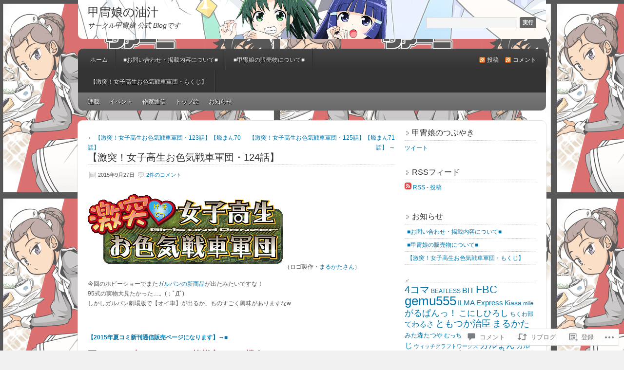

--- FILE ---
content_type: text/html; charset=UTF-8
request_url: https://kacchu.net/2015/09/27/%E3%80%90%E6%BF%80%E7%AA%81%EF%BC%81%E5%A5%B3%E5%AD%90%E9%AB%98%E7%94%9F%E3%81%8A%E8%89%B2%E6%B0%97%E6%88%A6%E8%BB%8A%E8%BB%8D%E5%9B%A3%E3%83%BB124%E8%A9%B1%E3%80%91/
body_size: 55035
content:
<!DOCTYPE html PUBLIC "-//W3C//DTD XHTML 1.0 Transitional//EN" "http://www.w3.org/TR/xhtml1/DTD/xhtml1-transitional.dtd">
<html xmlns="http://www.w3.org/1999/xhtml" lang="ja">
<head profile="http://gmpg.org/xfn/11">
	<meta http-equiv="Content-Type" content="text/html; charset=UTF-8" />
	<title>【激突！女子高生お色気戦車軍団・124話】 | 甲冑娘の油汁</title>
	<link rel="pingback" href="https://kacchu.net/xmlrpc.php" />
	<meta name='robots' content='max-image-preview:large' />
<meta name="google-site-verification" content="zdUh_pUAse-BQuzn-Ey-hGDWFV6b1-DgybgUIgGh3Do" />

<!-- Async WordPress.com Remote Login -->
<script id="wpcom_remote_login_js">
var wpcom_remote_login_extra_auth = '';
function wpcom_remote_login_remove_dom_node_id( element_id ) {
	var dom_node = document.getElementById( element_id );
	if ( dom_node ) { dom_node.parentNode.removeChild( dom_node ); }
}
function wpcom_remote_login_remove_dom_node_classes( class_name ) {
	var dom_nodes = document.querySelectorAll( '.' + class_name );
	for ( var i = 0; i < dom_nodes.length; i++ ) {
		dom_nodes[ i ].parentNode.removeChild( dom_nodes[ i ] );
	}
}
function wpcom_remote_login_final_cleanup() {
	wpcom_remote_login_remove_dom_node_classes( "wpcom_remote_login_msg" );
	wpcom_remote_login_remove_dom_node_id( "wpcom_remote_login_key" );
	wpcom_remote_login_remove_dom_node_id( "wpcom_remote_login_validate" );
	wpcom_remote_login_remove_dom_node_id( "wpcom_remote_login_js" );
	wpcom_remote_login_remove_dom_node_id( "wpcom_request_access_iframe" );
	wpcom_remote_login_remove_dom_node_id( "wpcom_request_access_styles" );
}

// Watch for messages back from the remote login
window.addEventListener( "message", function( e ) {
	if ( e.origin === "https://r-login.wordpress.com" ) {
		var data = {};
		try {
			data = JSON.parse( e.data );
		} catch( e ) {
			wpcom_remote_login_final_cleanup();
			return;
		}

		if ( data.msg === 'LOGIN' ) {
			// Clean up the login check iframe
			wpcom_remote_login_remove_dom_node_id( "wpcom_remote_login_key" );

			var id_regex = new RegExp( /^[0-9]+$/ );
			var token_regex = new RegExp( /^.*|.*|.*$/ );
			if (
				token_regex.test( data.token )
				&& id_regex.test( data.wpcomid )
			) {
				// We have everything we need to ask for a login
				var script = document.createElement( "script" );
				script.setAttribute( "id", "wpcom_remote_login_validate" );
				script.src = '/remote-login.php?wpcom_remote_login=validate'
					+ '&wpcomid=' + data.wpcomid
					+ '&token=' + encodeURIComponent( data.token )
					+ '&host=' + window.location.protocol
					+ '//' + window.location.hostname
					+ '&postid=5768'
					+ '&is_singular=1';
				document.body.appendChild( script );
			}

			return;
		}

		// Safari ITP, not logged in, so redirect
		if ( data.msg === 'LOGIN-REDIRECT' ) {
			window.location = 'https://wordpress.com/log-in?redirect_to=' + window.location.href;
			return;
		}

		// Safari ITP, storage access failed, remove the request
		if ( data.msg === 'LOGIN-REMOVE' ) {
			var css_zap = 'html { -webkit-transition: margin-top 1s; transition: margin-top 1s; } /* 9001 */ html { margin-top: 0 !important; } * html body { margin-top: 0 !important; } @media screen and ( max-width: 782px ) { html { margin-top: 0 !important; } * html body { margin-top: 0 !important; } }';
			var style_zap = document.createElement( 'style' );
			style_zap.type = 'text/css';
			style_zap.appendChild( document.createTextNode( css_zap ) );
			document.body.appendChild( style_zap );

			var e = document.getElementById( 'wpcom_request_access_iframe' );
			e.parentNode.removeChild( e );

			document.cookie = 'wordpress_com_login_access=denied; path=/; max-age=31536000';

			return;
		}

		// Safari ITP
		if ( data.msg === 'REQUEST_ACCESS' ) {
			console.log( 'request access: safari' );

			// Check ITP iframe enable/disable knob
			if ( wpcom_remote_login_extra_auth !== 'safari_itp_iframe' ) {
				return;
			}

			// If we are in a "private window" there is no ITP.
			var private_window = false;
			try {
				var opendb = window.openDatabase( null, null, null, null );
			} catch( e ) {
				private_window = true;
			}

			if ( private_window ) {
				console.log( 'private window' );
				return;
			}

			var iframe = document.createElement( 'iframe' );
			iframe.id = 'wpcom_request_access_iframe';
			iframe.setAttribute( 'scrolling', 'no' );
			iframe.setAttribute( 'sandbox', 'allow-storage-access-by-user-activation allow-scripts allow-same-origin allow-top-navigation-by-user-activation' );
			iframe.src = 'https://r-login.wordpress.com/remote-login.php?wpcom_remote_login=request_access&origin=' + encodeURIComponent( data.origin ) + '&wpcomid=' + encodeURIComponent( data.wpcomid );

			var css = 'html { -webkit-transition: margin-top 1s; transition: margin-top 1s; } /* 9001 */ html { margin-top: 46px !important; } * html body { margin-top: 46px !important; } @media screen and ( max-width: 660px ) { html { margin-top: 71px !important; } * html body { margin-top: 71px !important; } #wpcom_request_access_iframe { display: block; height: 71px !important; } } #wpcom_request_access_iframe { border: 0px; height: 46px; position: fixed; top: 0; left: 0; width: 100%; min-width: 100%; z-index: 99999; background: #23282d; } ';

			var style = document.createElement( 'style' );
			style.type = 'text/css';
			style.id = 'wpcom_request_access_styles';
			style.appendChild( document.createTextNode( css ) );
			document.body.appendChild( style );

			document.body.appendChild( iframe );
		}

		if ( data.msg === 'DONE' ) {
			wpcom_remote_login_final_cleanup();
		}
	}
}, false );

// Inject the remote login iframe after the page has had a chance to load
// more critical resources
window.addEventListener( "DOMContentLoaded", function( e ) {
	var iframe = document.createElement( "iframe" );
	iframe.style.display = "none";
	iframe.setAttribute( "scrolling", "no" );
	iframe.setAttribute( "id", "wpcom_remote_login_key" );
	iframe.src = "https://r-login.wordpress.com/remote-login.php"
		+ "?wpcom_remote_login=key"
		+ "&origin=aHR0cHM6Ly9rYWNjaHUubmV0"
		+ "&wpcomid=18547111"
		+ "&time=" + Math.floor( Date.now() / 1000 );
	document.body.appendChild( iframe );
}, false );
</script>
<link rel='dns-prefetch' href='//widgets.wp.com' />
<link rel='dns-prefetch' href='//s0.wp.com' />
<link rel="alternate" type="application/rss+xml" title="甲冑娘の油汁 &raquo; フィード" href="https://kacchu.net/feed/" />
<link rel="alternate" type="application/rss+xml" title="甲冑娘の油汁 &raquo; コメントフィード" href="https://kacchu.net/comments/feed/" />
<link rel="alternate" type="application/rss+xml" title="甲冑娘の油汁 &raquo; 【激突！女子高生お色気戦車軍団・124話】 のコメントのフィード" href="https://kacchu.net/2015/09/27/%e3%80%90%e6%bf%80%e7%aa%81%ef%bc%81%e5%a5%b3%e5%ad%90%e9%ab%98%e7%94%9f%e3%81%8a%e8%89%b2%e6%b0%97%e6%88%a6%e8%bb%8a%e8%bb%8d%e5%9b%a3%e3%83%bb124%e8%a9%b1%e3%80%91/feed/" />
	<script type="text/javascript">
		/* <![CDATA[ */
		function addLoadEvent(func) {
			var oldonload = window.onload;
			if (typeof window.onload != 'function') {
				window.onload = func;
			} else {
				window.onload = function () {
					oldonload();
					func();
				}
			}
		}
		/* ]]> */
	</script>
	<link crossorigin='anonymous' rel='stylesheet' id='all-css-0-1' href='/_static/??-eJxtzEkKgDAMQNELWYNjcSGeRdog1Q7BpHh9UQRBXD74fDhImRQFo0DIinxeXGRYUWg222PgHCEkmz0y7OhnQasosXxUGuYC/o/ebfh+b135FMZKd02th77t1hMpiDR+&cssminify=yes' type='text/css' media='all' />
<style id='wp-emoji-styles-inline-css'>

	img.wp-smiley, img.emoji {
		display: inline !important;
		border: none !important;
		box-shadow: none !important;
		height: 1em !important;
		width: 1em !important;
		margin: 0 0.07em !important;
		vertical-align: -0.1em !important;
		background: none !important;
		padding: 0 !important;
	}
/*# sourceURL=wp-emoji-styles-inline-css */
</style>
<link crossorigin='anonymous' rel='stylesheet' id='all-css-2-1' href='/wp-content/plugins/gutenberg-core/v22.2.0/build/styles/block-library/style.css?m=1764855221i&cssminify=yes' type='text/css' media='all' />
<style id='wp-block-library-inline-css'>
.has-text-align-justify {
	text-align:justify;
}
.has-text-align-justify{text-align:justify;}

/*# sourceURL=wp-block-library-inline-css */
</style><style id='global-styles-inline-css'>
:root{--wp--preset--aspect-ratio--square: 1;--wp--preset--aspect-ratio--4-3: 4/3;--wp--preset--aspect-ratio--3-4: 3/4;--wp--preset--aspect-ratio--3-2: 3/2;--wp--preset--aspect-ratio--2-3: 2/3;--wp--preset--aspect-ratio--16-9: 16/9;--wp--preset--aspect-ratio--9-16: 9/16;--wp--preset--color--black: #000000;--wp--preset--color--cyan-bluish-gray: #abb8c3;--wp--preset--color--white: #ffffff;--wp--preset--color--pale-pink: #f78da7;--wp--preset--color--vivid-red: #cf2e2e;--wp--preset--color--luminous-vivid-orange: #ff6900;--wp--preset--color--luminous-vivid-amber: #fcb900;--wp--preset--color--light-green-cyan: #7bdcb5;--wp--preset--color--vivid-green-cyan: #00d084;--wp--preset--color--pale-cyan-blue: #8ed1fc;--wp--preset--color--vivid-cyan-blue: #0693e3;--wp--preset--color--vivid-purple: #9b51e0;--wp--preset--gradient--vivid-cyan-blue-to-vivid-purple: linear-gradient(135deg,rgb(6,147,227) 0%,rgb(155,81,224) 100%);--wp--preset--gradient--light-green-cyan-to-vivid-green-cyan: linear-gradient(135deg,rgb(122,220,180) 0%,rgb(0,208,130) 100%);--wp--preset--gradient--luminous-vivid-amber-to-luminous-vivid-orange: linear-gradient(135deg,rgb(252,185,0) 0%,rgb(255,105,0) 100%);--wp--preset--gradient--luminous-vivid-orange-to-vivid-red: linear-gradient(135deg,rgb(255,105,0) 0%,rgb(207,46,46) 100%);--wp--preset--gradient--very-light-gray-to-cyan-bluish-gray: linear-gradient(135deg,rgb(238,238,238) 0%,rgb(169,184,195) 100%);--wp--preset--gradient--cool-to-warm-spectrum: linear-gradient(135deg,rgb(74,234,220) 0%,rgb(151,120,209) 20%,rgb(207,42,186) 40%,rgb(238,44,130) 60%,rgb(251,105,98) 80%,rgb(254,248,76) 100%);--wp--preset--gradient--blush-light-purple: linear-gradient(135deg,rgb(255,206,236) 0%,rgb(152,150,240) 100%);--wp--preset--gradient--blush-bordeaux: linear-gradient(135deg,rgb(254,205,165) 0%,rgb(254,45,45) 50%,rgb(107,0,62) 100%);--wp--preset--gradient--luminous-dusk: linear-gradient(135deg,rgb(255,203,112) 0%,rgb(199,81,192) 50%,rgb(65,88,208) 100%);--wp--preset--gradient--pale-ocean: linear-gradient(135deg,rgb(255,245,203) 0%,rgb(182,227,212) 50%,rgb(51,167,181) 100%);--wp--preset--gradient--electric-grass: linear-gradient(135deg,rgb(202,248,128) 0%,rgb(113,206,126) 100%);--wp--preset--gradient--midnight: linear-gradient(135deg,rgb(2,3,129) 0%,rgb(40,116,252) 100%);--wp--preset--font-size--small: 13px;--wp--preset--font-size--medium: 20px;--wp--preset--font-size--large: 36px;--wp--preset--font-size--x-large: 42px;--wp--preset--font-family--albert-sans: 'Albert Sans', sans-serif;--wp--preset--font-family--alegreya: Alegreya, serif;--wp--preset--font-family--arvo: Arvo, serif;--wp--preset--font-family--bodoni-moda: 'Bodoni Moda', serif;--wp--preset--font-family--bricolage-grotesque: 'Bricolage Grotesque', sans-serif;--wp--preset--font-family--cabin: Cabin, sans-serif;--wp--preset--font-family--chivo: Chivo, sans-serif;--wp--preset--font-family--commissioner: Commissioner, sans-serif;--wp--preset--font-family--cormorant: Cormorant, serif;--wp--preset--font-family--courier-prime: 'Courier Prime', monospace;--wp--preset--font-family--crimson-pro: 'Crimson Pro', serif;--wp--preset--font-family--dm-mono: 'DM Mono', monospace;--wp--preset--font-family--dm-sans: 'DM Sans', sans-serif;--wp--preset--font-family--dm-serif-display: 'DM Serif Display', serif;--wp--preset--font-family--domine: Domine, serif;--wp--preset--font-family--eb-garamond: 'EB Garamond', serif;--wp--preset--font-family--epilogue: Epilogue, sans-serif;--wp--preset--font-family--fahkwang: Fahkwang, sans-serif;--wp--preset--font-family--figtree: Figtree, sans-serif;--wp--preset--font-family--fira-sans: 'Fira Sans', sans-serif;--wp--preset--font-family--fjalla-one: 'Fjalla One', sans-serif;--wp--preset--font-family--fraunces: Fraunces, serif;--wp--preset--font-family--gabarito: Gabarito, system-ui;--wp--preset--font-family--ibm-plex-mono: 'IBM Plex Mono', monospace;--wp--preset--font-family--ibm-plex-sans: 'IBM Plex Sans', sans-serif;--wp--preset--font-family--ibarra-real-nova: 'Ibarra Real Nova', serif;--wp--preset--font-family--instrument-serif: 'Instrument Serif', serif;--wp--preset--font-family--inter: Inter, sans-serif;--wp--preset--font-family--josefin-sans: 'Josefin Sans', sans-serif;--wp--preset--font-family--jost: Jost, sans-serif;--wp--preset--font-family--libre-baskerville: 'Libre Baskerville', serif;--wp--preset--font-family--libre-franklin: 'Libre Franklin', sans-serif;--wp--preset--font-family--literata: Literata, serif;--wp--preset--font-family--lora: Lora, serif;--wp--preset--font-family--merriweather: Merriweather, serif;--wp--preset--font-family--montserrat: Montserrat, sans-serif;--wp--preset--font-family--newsreader: Newsreader, serif;--wp--preset--font-family--noto-sans-mono: 'Noto Sans Mono', sans-serif;--wp--preset--font-family--nunito: Nunito, sans-serif;--wp--preset--font-family--open-sans: 'Open Sans', sans-serif;--wp--preset--font-family--overpass: Overpass, sans-serif;--wp--preset--font-family--pt-serif: 'PT Serif', serif;--wp--preset--font-family--petrona: Petrona, serif;--wp--preset--font-family--piazzolla: Piazzolla, serif;--wp--preset--font-family--playfair-display: 'Playfair Display', serif;--wp--preset--font-family--plus-jakarta-sans: 'Plus Jakarta Sans', sans-serif;--wp--preset--font-family--poppins: Poppins, sans-serif;--wp--preset--font-family--raleway: Raleway, sans-serif;--wp--preset--font-family--roboto: Roboto, sans-serif;--wp--preset--font-family--roboto-slab: 'Roboto Slab', serif;--wp--preset--font-family--rubik: Rubik, sans-serif;--wp--preset--font-family--rufina: Rufina, serif;--wp--preset--font-family--sora: Sora, sans-serif;--wp--preset--font-family--source-sans-3: 'Source Sans 3', sans-serif;--wp--preset--font-family--source-serif-4: 'Source Serif 4', serif;--wp--preset--font-family--space-mono: 'Space Mono', monospace;--wp--preset--font-family--syne: Syne, sans-serif;--wp--preset--font-family--texturina: Texturina, serif;--wp--preset--font-family--urbanist: Urbanist, sans-serif;--wp--preset--font-family--work-sans: 'Work Sans', sans-serif;--wp--preset--spacing--20: 0.44rem;--wp--preset--spacing--30: 0.67rem;--wp--preset--spacing--40: 1rem;--wp--preset--spacing--50: 1.5rem;--wp--preset--spacing--60: 2.25rem;--wp--preset--spacing--70: 3.38rem;--wp--preset--spacing--80: 5.06rem;--wp--preset--shadow--natural: 6px 6px 9px rgba(0, 0, 0, 0.2);--wp--preset--shadow--deep: 12px 12px 50px rgba(0, 0, 0, 0.4);--wp--preset--shadow--sharp: 6px 6px 0px rgba(0, 0, 0, 0.2);--wp--preset--shadow--outlined: 6px 6px 0px -3px rgb(255, 255, 255), 6px 6px rgb(0, 0, 0);--wp--preset--shadow--crisp: 6px 6px 0px rgb(0, 0, 0);}:where(.is-layout-flex){gap: 0.5em;}:where(.is-layout-grid){gap: 0.5em;}body .is-layout-flex{display: flex;}.is-layout-flex{flex-wrap: wrap;align-items: center;}.is-layout-flex > :is(*, div){margin: 0;}body .is-layout-grid{display: grid;}.is-layout-grid > :is(*, div){margin: 0;}:where(.wp-block-columns.is-layout-flex){gap: 2em;}:where(.wp-block-columns.is-layout-grid){gap: 2em;}:where(.wp-block-post-template.is-layout-flex){gap: 1.25em;}:where(.wp-block-post-template.is-layout-grid){gap: 1.25em;}.has-black-color{color: var(--wp--preset--color--black) !important;}.has-cyan-bluish-gray-color{color: var(--wp--preset--color--cyan-bluish-gray) !important;}.has-white-color{color: var(--wp--preset--color--white) !important;}.has-pale-pink-color{color: var(--wp--preset--color--pale-pink) !important;}.has-vivid-red-color{color: var(--wp--preset--color--vivid-red) !important;}.has-luminous-vivid-orange-color{color: var(--wp--preset--color--luminous-vivid-orange) !important;}.has-luminous-vivid-amber-color{color: var(--wp--preset--color--luminous-vivid-amber) !important;}.has-light-green-cyan-color{color: var(--wp--preset--color--light-green-cyan) !important;}.has-vivid-green-cyan-color{color: var(--wp--preset--color--vivid-green-cyan) !important;}.has-pale-cyan-blue-color{color: var(--wp--preset--color--pale-cyan-blue) !important;}.has-vivid-cyan-blue-color{color: var(--wp--preset--color--vivid-cyan-blue) !important;}.has-vivid-purple-color{color: var(--wp--preset--color--vivid-purple) !important;}.has-black-background-color{background-color: var(--wp--preset--color--black) !important;}.has-cyan-bluish-gray-background-color{background-color: var(--wp--preset--color--cyan-bluish-gray) !important;}.has-white-background-color{background-color: var(--wp--preset--color--white) !important;}.has-pale-pink-background-color{background-color: var(--wp--preset--color--pale-pink) !important;}.has-vivid-red-background-color{background-color: var(--wp--preset--color--vivid-red) !important;}.has-luminous-vivid-orange-background-color{background-color: var(--wp--preset--color--luminous-vivid-orange) !important;}.has-luminous-vivid-amber-background-color{background-color: var(--wp--preset--color--luminous-vivid-amber) !important;}.has-light-green-cyan-background-color{background-color: var(--wp--preset--color--light-green-cyan) !important;}.has-vivid-green-cyan-background-color{background-color: var(--wp--preset--color--vivid-green-cyan) !important;}.has-pale-cyan-blue-background-color{background-color: var(--wp--preset--color--pale-cyan-blue) !important;}.has-vivid-cyan-blue-background-color{background-color: var(--wp--preset--color--vivid-cyan-blue) !important;}.has-vivid-purple-background-color{background-color: var(--wp--preset--color--vivid-purple) !important;}.has-black-border-color{border-color: var(--wp--preset--color--black) !important;}.has-cyan-bluish-gray-border-color{border-color: var(--wp--preset--color--cyan-bluish-gray) !important;}.has-white-border-color{border-color: var(--wp--preset--color--white) !important;}.has-pale-pink-border-color{border-color: var(--wp--preset--color--pale-pink) !important;}.has-vivid-red-border-color{border-color: var(--wp--preset--color--vivid-red) !important;}.has-luminous-vivid-orange-border-color{border-color: var(--wp--preset--color--luminous-vivid-orange) !important;}.has-luminous-vivid-amber-border-color{border-color: var(--wp--preset--color--luminous-vivid-amber) !important;}.has-light-green-cyan-border-color{border-color: var(--wp--preset--color--light-green-cyan) !important;}.has-vivid-green-cyan-border-color{border-color: var(--wp--preset--color--vivid-green-cyan) !important;}.has-pale-cyan-blue-border-color{border-color: var(--wp--preset--color--pale-cyan-blue) !important;}.has-vivid-cyan-blue-border-color{border-color: var(--wp--preset--color--vivid-cyan-blue) !important;}.has-vivid-purple-border-color{border-color: var(--wp--preset--color--vivid-purple) !important;}.has-vivid-cyan-blue-to-vivid-purple-gradient-background{background: var(--wp--preset--gradient--vivid-cyan-blue-to-vivid-purple) !important;}.has-light-green-cyan-to-vivid-green-cyan-gradient-background{background: var(--wp--preset--gradient--light-green-cyan-to-vivid-green-cyan) !important;}.has-luminous-vivid-amber-to-luminous-vivid-orange-gradient-background{background: var(--wp--preset--gradient--luminous-vivid-amber-to-luminous-vivid-orange) !important;}.has-luminous-vivid-orange-to-vivid-red-gradient-background{background: var(--wp--preset--gradient--luminous-vivid-orange-to-vivid-red) !important;}.has-very-light-gray-to-cyan-bluish-gray-gradient-background{background: var(--wp--preset--gradient--very-light-gray-to-cyan-bluish-gray) !important;}.has-cool-to-warm-spectrum-gradient-background{background: var(--wp--preset--gradient--cool-to-warm-spectrum) !important;}.has-blush-light-purple-gradient-background{background: var(--wp--preset--gradient--blush-light-purple) !important;}.has-blush-bordeaux-gradient-background{background: var(--wp--preset--gradient--blush-bordeaux) !important;}.has-luminous-dusk-gradient-background{background: var(--wp--preset--gradient--luminous-dusk) !important;}.has-pale-ocean-gradient-background{background: var(--wp--preset--gradient--pale-ocean) !important;}.has-electric-grass-gradient-background{background: var(--wp--preset--gradient--electric-grass) !important;}.has-midnight-gradient-background{background: var(--wp--preset--gradient--midnight) !important;}.has-small-font-size{font-size: var(--wp--preset--font-size--small) !important;}.has-medium-font-size{font-size: var(--wp--preset--font-size--medium) !important;}.has-large-font-size{font-size: var(--wp--preset--font-size--large) !important;}.has-x-large-font-size{font-size: var(--wp--preset--font-size--x-large) !important;}.has-albert-sans-font-family{font-family: var(--wp--preset--font-family--albert-sans) !important;}.has-alegreya-font-family{font-family: var(--wp--preset--font-family--alegreya) !important;}.has-arvo-font-family{font-family: var(--wp--preset--font-family--arvo) !important;}.has-bodoni-moda-font-family{font-family: var(--wp--preset--font-family--bodoni-moda) !important;}.has-bricolage-grotesque-font-family{font-family: var(--wp--preset--font-family--bricolage-grotesque) !important;}.has-cabin-font-family{font-family: var(--wp--preset--font-family--cabin) !important;}.has-chivo-font-family{font-family: var(--wp--preset--font-family--chivo) !important;}.has-commissioner-font-family{font-family: var(--wp--preset--font-family--commissioner) !important;}.has-cormorant-font-family{font-family: var(--wp--preset--font-family--cormorant) !important;}.has-courier-prime-font-family{font-family: var(--wp--preset--font-family--courier-prime) !important;}.has-crimson-pro-font-family{font-family: var(--wp--preset--font-family--crimson-pro) !important;}.has-dm-mono-font-family{font-family: var(--wp--preset--font-family--dm-mono) !important;}.has-dm-sans-font-family{font-family: var(--wp--preset--font-family--dm-sans) !important;}.has-dm-serif-display-font-family{font-family: var(--wp--preset--font-family--dm-serif-display) !important;}.has-domine-font-family{font-family: var(--wp--preset--font-family--domine) !important;}.has-eb-garamond-font-family{font-family: var(--wp--preset--font-family--eb-garamond) !important;}.has-epilogue-font-family{font-family: var(--wp--preset--font-family--epilogue) !important;}.has-fahkwang-font-family{font-family: var(--wp--preset--font-family--fahkwang) !important;}.has-figtree-font-family{font-family: var(--wp--preset--font-family--figtree) !important;}.has-fira-sans-font-family{font-family: var(--wp--preset--font-family--fira-sans) !important;}.has-fjalla-one-font-family{font-family: var(--wp--preset--font-family--fjalla-one) !important;}.has-fraunces-font-family{font-family: var(--wp--preset--font-family--fraunces) !important;}.has-gabarito-font-family{font-family: var(--wp--preset--font-family--gabarito) !important;}.has-ibm-plex-mono-font-family{font-family: var(--wp--preset--font-family--ibm-plex-mono) !important;}.has-ibm-plex-sans-font-family{font-family: var(--wp--preset--font-family--ibm-plex-sans) !important;}.has-ibarra-real-nova-font-family{font-family: var(--wp--preset--font-family--ibarra-real-nova) !important;}.has-instrument-serif-font-family{font-family: var(--wp--preset--font-family--instrument-serif) !important;}.has-inter-font-family{font-family: var(--wp--preset--font-family--inter) !important;}.has-josefin-sans-font-family{font-family: var(--wp--preset--font-family--josefin-sans) !important;}.has-jost-font-family{font-family: var(--wp--preset--font-family--jost) !important;}.has-libre-baskerville-font-family{font-family: var(--wp--preset--font-family--libre-baskerville) !important;}.has-libre-franklin-font-family{font-family: var(--wp--preset--font-family--libre-franklin) !important;}.has-literata-font-family{font-family: var(--wp--preset--font-family--literata) !important;}.has-lora-font-family{font-family: var(--wp--preset--font-family--lora) !important;}.has-merriweather-font-family{font-family: var(--wp--preset--font-family--merriweather) !important;}.has-montserrat-font-family{font-family: var(--wp--preset--font-family--montserrat) !important;}.has-newsreader-font-family{font-family: var(--wp--preset--font-family--newsreader) !important;}.has-noto-sans-mono-font-family{font-family: var(--wp--preset--font-family--noto-sans-mono) !important;}.has-nunito-font-family{font-family: var(--wp--preset--font-family--nunito) !important;}.has-open-sans-font-family{font-family: var(--wp--preset--font-family--open-sans) !important;}.has-overpass-font-family{font-family: var(--wp--preset--font-family--overpass) !important;}.has-pt-serif-font-family{font-family: var(--wp--preset--font-family--pt-serif) !important;}.has-petrona-font-family{font-family: var(--wp--preset--font-family--petrona) !important;}.has-piazzolla-font-family{font-family: var(--wp--preset--font-family--piazzolla) !important;}.has-playfair-display-font-family{font-family: var(--wp--preset--font-family--playfair-display) !important;}.has-plus-jakarta-sans-font-family{font-family: var(--wp--preset--font-family--plus-jakarta-sans) !important;}.has-poppins-font-family{font-family: var(--wp--preset--font-family--poppins) !important;}.has-raleway-font-family{font-family: var(--wp--preset--font-family--raleway) !important;}.has-roboto-font-family{font-family: var(--wp--preset--font-family--roboto) !important;}.has-roboto-slab-font-family{font-family: var(--wp--preset--font-family--roboto-slab) !important;}.has-rubik-font-family{font-family: var(--wp--preset--font-family--rubik) !important;}.has-rufina-font-family{font-family: var(--wp--preset--font-family--rufina) !important;}.has-sora-font-family{font-family: var(--wp--preset--font-family--sora) !important;}.has-source-sans-3-font-family{font-family: var(--wp--preset--font-family--source-sans-3) !important;}.has-source-serif-4-font-family{font-family: var(--wp--preset--font-family--source-serif-4) !important;}.has-space-mono-font-family{font-family: var(--wp--preset--font-family--space-mono) !important;}.has-syne-font-family{font-family: var(--wp--preset--font-family--syne) !important;}.has-texturina-font-family{font-family: var(--wp--preset--font-family--texturina) !important;}.has-urbanist-font-family{font-family: var(--wp--preset--font-family--urbanist) !important;}.has-work-sans-font-family{font-family: var(--wp--preset--font-family--work-sans) !important;}
/*# sourceURL=global-styles-inline-css */
</style>

<style id='classic-theme-styles-inline-css'>
/*! This file is auto-generated */
.wp-block-button__link{color:#fff;background-color:#32373c;border-radius:9999px;box-shadow:none;text-decoration:none;padding:calc(.667em + 2px) calc(1.333em + 2px);font-size:1.125em}.wp-block-file__button{background:#32373c;color:#fff;text-decoration:none}
/*# sourceURL=/wp-includes/css/classic-themes.min.css */
</style>
<link crossorigin='anonymous' rel='stylesheet' id='all-css-4-1' href='/_static/??-eJx9jksOwjAMRC9EsEAtnwXiKCgfC1LqJIqd9vq4qtgAYmPJM/PsgbkYn5NgEqBmytjuMTH4XFF1KlZAE4QhWhyRNLb1zBv4jc1FGeNcqchsdFJsZOShIP/jBpRi/dOotJ5YDeCW3t5twhRyBdskkxWJ/osCrh5ci2OACavTzyoulflzX7pc6bI7Hk777tx1/fACNXxjkA==&cssminify=yes' type='text/css' media='all' />
<link rel='stylesheet' id='verbum-gutenberg-css-css' href='https://widgets.wp.com/verbum-block-editor/block-editor.css?ver=1738686361' media='all' />
<link crossorigin='anonymous' rel='stylesheet' id='all-css-6-1' href='/_static/??-eJx9i0EKgzAQAD9kXGykxYP0LRrWNLLJhuyG0t8bb3rpbQZm4JuN46SYFPSDEQVyXaEpllyCIIj+CHsn0sGljdVkqj4kgYIrsW/ooVUX/Td5ZEPsFg2cbmI2WkI513ech9c4PCdr7WM/AF8RPn4=&cssminify=yes' type='text/css' media='all' />
<link crossorigin='anonymous' rel='stylesheet' id='print-css-7-1' href='/wp-content/mu-plugins/global-print/global-print.css?m=1465851035i&cssminify=yes' type='text/css' media='print' />
<style id='jetpack-global-styles-frontend-style-inline-css'>
:root { --font-headings: unset; --font-base: unset; --font-headings-default: -apple-system,BlinkMacSystemFont,"Segoe UI",Roboto,Oxygen-Sans,Ubuntu,Cantarell,"Helvetica Neue",sans-serif; --font-base-default: -apple-system,BlinkMacSystemFont,"Segoe UI",Roboto,Oxygen-Sans,Ubuntu,Cantarell,"Helvetica Neue",sans-serif;}
/*# sourceURL=jetpack-global-styles-frontend-style-inline-css */
</style>
<link crossorigin='anonymous' rel='stylesheet' id='all-css-10-1' href='/_static/??-eJyNjcsKAjEMRX/IGtQZBxfip0hMS9sxTYppGfx7H7gRN+7ugcs5sFRHKi1Ig9Jd5R6zGMyhVaTrh8G6QFHfORhYwlvw6P39PbPENZmt4G/ROQuBKWVkxxrVvuBH1lIoz2waILJekF+HUzlupnG3nQ77YZwfuRJIaQ==&cssminify=yes' type='text/css' media='all' />
<script type="text/javascript" id="jetpack_related-posts-js-extra">
/* <![CDATA[ */
var related_posts_js_options = {"post_heading":"h4"};
//# sourceURL=jetpack_related-posts-js-extra
/* ]]> */
</script>
<script type="text/javascript" id="wpcom-actionbar-placeholder-js-extra">
/* <![CDATA[ */
var actionbardata = {"siteID":"18547111","postID":"5768","siteURL":"https://kacchu.net","xhrURL":"https://kacchu.net/wp-admin/admin-ajax.php","nonce":"2b992cfbfc","isLoggedIn":"","statusMessage":"","subsEmailDefault":"instantly","proxyScriptUrl":"https://s0.wp.com/wp-content/js/wpcom-proxy-request.js?m=1513050504i&amp;ver=20211021","shortlink":"https://wp.me/p1fOWX-1v2","i18n":{"followedText":"\u3053\u306e\u30b5\u30a4\u30c8\u306e\u65b0\u3057\u3044\u6295\u7a3f\u306f \u003Ca href=\"https://wordpress.com/reader\"\u003EReader\u003C/a\u003E \u306b\u8868\u793a\u3055\u308c\u308b\u3088\u3046\u306b\u306a\u308a\u307e\u3057\u305f","foldBar":"\u3053\u306e\u30d0\u30fc\u3092\u6298\u308a\u305f\u305f\u3080","unfoldBar":"\u3053\u306e\u30d0\u30fc\u3092\u5c55\u958b","shortLinkCopied":"\u77ed\u7e2e\u30ea\u30f3\u30af\u304c\u30af\u30ea\u30c3\u30d7\u30dc\u30fc\u30c9\u306b\u30b3\u30d4\u30fc\u3055\u308c\u307e\u3057\u305f\u3002"}};
//# sourceURL=wpcom-actionbar-placeholder-js-extra
/* ]]> */
</script>
<script type="text/javascript" id="jetpack-mu-wpcom-settings-js-before">
/* <![CDATA[ */
var JETPACK_MU_WPCOM_SETTINGS = {"assetsUrl":"https://s0.wp.com/wp-content/mu-plugins/jetpack-mu-wpcom-plugin/sun/jetpack_vendor/automattic/jetpack-mu-wpcom/src/build/"};
//# sourceURL=jetpack-mu-wpcom-settings-js-before
/* ]]> */
</script>
<script crossorigin='anonymous' type='text/javascript'  src='/_static/??/wp-content/mu-plugins/jetpack-plugin/sun/_inc/build/related-posts/related-posts.min.js,/wp-content/js/rlt-proxy.js?m=1755011788j'></script>
<script type="text/javascript" id="rlt-proxy-js-after">
/* <![CDATA[ */
	rltInitialize( {"token":null,"iframeOrigins":["https:\/\/widgets.wp.com"]} );
//# sourceURL=rlt-proxy-js-after
/* ]]> */
</script>
<link rel="EditURI" type="application/rsd+xml" title="RSD" href="https://kaltutyu.wordpress.com/xmlrpc.php?rsd" />
<meta name="generator" content="WordPress.com" />
<link rel="canonical" href="https://kacchu.net/2015/09/27/%e3%80%90%e6%bf%80%e7%aa%81%ef%bc%81%e5%a5%b3%e5%ad%90%e9%ab%98%e7%94%9f%e3%81%8a%e8%89%b2%e6%b0%97%e6%88%a6%e8%bb%8a%e8%bb%8d%e5%9b%a3%e3%83%bb124%e8%a9%b1%e3%80%91/" />
<link rel='shortlink' href='https://wp.me/p1fOWX-1v2' />
<link rel="alternate" type="application/json+oembed" href="https://public-api.wordpress.com/oembed/?format=json&amp;url=https%3A%2F%2Fkacchu.net%2F2015%2F09%2F27%2F%25e3%2580%2590%25e6%25bf%2580%25e7%25aa%2581%25ef%25bc%2581%25e5%25a5%25b3%25e5%25ad%2590%25e9%25ab%2598%25e7%2594%259f%25e3%2581%258a%25e8%2589%25b2%25e6%25b0%2597%25e6%2588%25a6%25e8%25bb%258a%25e8%25bb%258d%25e5%259b%25a3%25e3%2583%25bb124%25e8%25a9%25b1%25e3%2580%2591%2F&amp;for=wpcom-auto-discovery" /><link rel="alternate" type="application/xml+oembed" href="https://public-api.wordpress.com/oembed/?format=xml&amp;url=https%3A%2F%2Fkacchu.net%2F2015%2F09%2F27%2F%25e3%2580%2590%25e6%25bf%2580%25e7%25aa%2581%25ef%25bc%2581%25e5%25a5%25b3%25e5%25ad%2590%25e9%25ab%2598%25e7%2594%259f%25e3%2581%258a%25e8%2589%25b2%25e6%25b0%2597%25e6%2588%25a6%25e8%25bb%258a%25e8%25bb%258d%25e5%259b%25a3%25e3%2583%25bb124%25e8%25a9%25b1%25e3%2580%2591%2F&amp;for=wpcom-auto-discovery" />
<!-- Jetpack Open Graph Tags -->
<meta property="og:type" content="article" />
<meta property="og:title" content="【激突！女子高生お色気戦車軍団・124話】" />
<meta property="og:url" content="https://kacchu.net/2015/09/27/%e3%80%90%e6%bf%80%e7%aa%81%ef%bc%81%e5%a5%b3%e5%ad%90%e9%ab%98%e7%94%9f%e3%81%8a%e8%89%b2%e6%b0%97%e6%88%a6%e8%bb%8a%e8%bb%8d%e5%9b%a3%e3%83%bb124%e8%a9%b1%e3%80%91/" />
<meta property="og:description" content="（ロゴ製作・まるかたさん） 今回のホビーショーでまたガルパンの新商品が出たみたいですな！ 95式の実物大見たか&hellip;" />
<meta property="article:published_time" content="2015-09-27T10:49:24+00:00" />
<meta property="article:modified_time" content="2015-10-03T22:04:33+00:00" />
<meta property="og:site_name" content="甲冑娘の油汁" />
<meta property="og:image" content="https://kacchu.net/wp-content/uploads/2013/01/gekitotu_rogo012.gif" />
<meta property="og:image:width" content="400" />
<meta property="og:image:height" content="143" />
<meta property="og:image:alt" content="gekitotu_rogo01" />
<meta property="og:locale" content="ja_JP" />
<meta property="article:publisher" content="https://www.facebook.com/WordPresscom" />
<meta name="twitter:creator" content="@kacchu_musume" />
<meta name="twitter:site" content="@kacchu_musume" />
<meta name="twitter:text:title" content="【激突！女子高生お色気戦車軍団・124話】" />
<meta name="twitter:image" content="https://kacchu.net/wp-content/uploads/2013/01/gekitotu_rogo012.gif?w=144" />
<meta name="twitter:image:alt" content="gekitotu_rogo01" />
<meta name="twitter:card" content="summary" />

<!-- End Jetpack Open Graph Tags -->
<link rel="shortcut icon" type="image/x-icon" href="https://s0.wp.com/i/favicon.ico?m=1713425267i" sizes="16x16 24x24 32x32 48x48" />
<link rel="icon" type="image/x-icon" href="https://s0.wp.com/i/favicon.ico?m=1713425267i" sizes="16x16 24x24 32x32 48x48" />
<link rel="apple-touch-icon" href="https://s0.wp.com/i/webclip.png?m=1713868326i" />
<link rel='openid.server' href='https://kacchu.net/?openidserver=1' />
<link rel='openid.delegate' href='https://kacchu.net/' />
<link rel="search" type="application/opensearchdescription+xml" href="https://kacchu.net/osd.xml" title="甲冑娘の油汁" />
<link rel="search" type="application/opensearchdescription+xml" href="https://s1.wp.com/opensearch.xml" title="WordPress.com" />
		<style id="wpcom-hotfix-masterbar-style">
			@media screen and (min-width: 783px) {
				#wpadminbar .quicklinks li#wp-admin-bar-my-account.with-avatar > a img {
					margin-top: 5px;
				}
			}
		</style>
				<style type="text/css">
			.recentcomments a {
				display: inline !important;
				padding: 0 !important;
				margin: 0 !important;
			}

			table.recentcommentsavatartop img.avatar, table.recentcommentsavatarend img.avatar {
				border: 0px;
				margin: 0;
			}

			table.recentcommentsavatartop a, table.recentcommentsavatarend a {
				border: 0px !important;
				background-color: transparent !important;
			}

			td.recentcommentsavatarend, td.recentcommentsavatartop {
				padding: 0px 0px 1px 0px;
				margin: 0px;
			}

			td.recentcommentstextend {
				border: none !important;
				padding: 0px 0px 2px 10px;
			}

			.rtl td.recentcommentstextend {
				padding: 0px 10px 2px 0px;
			}

			td.recentcommentstexttop {
				border: none;
				padding: 0px 0px 0px 10px;
			}

			.rtl td.recentcommentstexttop {
				padding: 0px 10px 0px 0px;
			}
		</style>
		<meta name="description" content="（ロゴ製作・まるかたさん） 今回のホビーショーでまたガルパンの新商品が出たみたいですな！ 95式の実物大見たか&hellip;" />
		<style type="text/css">
			#header {
				background: transparent url(https://kacchu.net/wp-content/uploads/2013/01/abn_004.jpg) no-repeat;
				border: none;
			}
		</style>
		<style type="text/css">
			#header h1,
			#header h1 a,
			#header h1 a:visited,
			#header h4,
			#header h4 a,
			#header h4 a:visited,
			.header-left {
				color: #333333;
			}
		</style>
<style type="text/css" id="custom-background-css">
body.custom-background { background-image: url("https://kaltutyu.wordpress.com/wp-content/uploads/2025/08/e7b5b5e69cace8a1a8e7b499.png"); background-position: left top; background-size: auto; background-repeat: repeat; background-attachment: fixed; }
</style>
	<style type="text/css" id="custom-colors-css">body { background-color: #f0f0f0;}
a:hover { color: #0076AD;}
#content h2 a:hover { color: #0076AD;}
a, a:visited { color: #0076AD;}
#content h2 a, #content h2 a:visited { color: #333333;}
</style>
<link crossorigin='anonymous' rel='stylesheet' id='all-css-0-3' href='/_static/??-eJyNjM0KgzAQBl9I/ag/lR6KjyK6LhJNNsHN4uuXQuvZ4wzD4EwlRcksGcHK5G11otg4p4n2H0NNMDohzD7SrtDTJT4qUi1wexDiYp4VNB3RlP3V/MX3N4T3o++aun892277AK5vOq4=&cssminify=yes' type='text/css' media='all' />
</head>

<body class="wp-singular post-template-default single single-post postid-5768 single-format-standard custom-background wp-theme-pubenterprise customizer-styles-applied jetpack-reblog-enabled custom-colors">

<div id="header">
	<div class="header-left">
					<h4><a href="https://kacchu.net/">甲冑娘の油汁</a></h4>
				<p id="description">サークル甲冑娘 公式 Blogです</p>
	</div>
	<div class="header-right">
		<form method="get" id="searchform" action="https://kacchu.net/" >
			<div><label class="hidden" for="s">Search:</label>
			<input type="text" value="" name="s" id="s" />
			<input type="submit" id="searchsubmit" value="実行" /></div>
		</form>
	</div>
</div>
<div id="access">
	<div id="nav">
		<div id="supernav" class="navleft nav">
			<div class="menu"><ul>
<li ><a href="https://kacchu.net/">ホーム</a></li><li class="page_item page-item-353"><a href="https://kacchu.net/%e9%80%a3%e7%b5%a1%e5%85%88/">■お問い合わせ・掲載内容について■</a></li>
<li class="page_item page-item-1176"><a href="https://kacchu.net/%e2%96%a0%e7%94%b2%e5%86%91%e5%a8%98%e3%81%ae%e8%b2%a9%e5%a3%b2%e7%89%a9%e3%81%ab%e3%81%a4%e3%81%84%e3%81%a6%e2%96%a0/">■甲冑娘の販売物について■</a></li>
<li class="page_item page-item-2249"><a href="https://kacchu.net/%e3%80%90%e6%bf%80%e7%aa%81%ef%bc%81%e5%a5%b3%e5%ad%90%e9%ab%98%e7%94%9f%e3%81%8a%e8%89%b2%e6%b0%97%e6%88%a6%e8%bb%8a%e8%bb%8d%e5%9b%a3%e3%80%91/">【激突！女子高生お色気戦車軍団・もくじ】</a></li>
</ul></div>
		</div>
		<div class="navright">
			<a class="rsslink" rel="nofollow" href="https://kacchu.net/feed/">投稿</a>
			<a class="rsslink" rel="nofollow" href="https://kacchu.net/comments/feed/">コメント</a>
		</div>
	</div>

	<div id="subnav" class="subnav nav">
			<div class="menu">
		<ul>
				<li class="cat-item cat-item-2390407"><a href="https://kacchu.net/category/%e9%80%a3%e8%bc%89/">連載</a>
</li>
	<li class="cat-item cat-item-17312"><a href="https://kacchu.net/category/%e3%82%a4%e3%83%99%e3%83%b3%e3%83%88/">イベント</a>
</li>
	<li class="cat-item cat-item-61803572"><a href="https://kacchu.net/category/%e4%bd%9c%e5%ae%b6%e9%80%9a%e4%bf%a1/">作家通信</a>
</li>
	<li class="cat-item cat-item-48495571"><a href="https://kacchu.net/category/%e3%83%88%e3%83%83%e3%83%97%e7%b5%b5/">トップ絵</a>
</li>
	<li class="cat-item cat-item-254648"><a href="https://kacchu.net/category/%e3%81%8a%e7%9f%a5%e3%82%89%e3%81%9b/">お知らせ</a>
</li>
		</ul>
	</div>
	</div>
</div>

<div id="wrap">
<div id="content">

	<div id="content-left">

		
			<div id="nav-above">
				<div class="nav-previous"><a href="https://kacchu.net/2015/09/23/%e3%80%90%e6%bf%80%e7%aa%81%ef%bc%81%e5%a5%b3%e5%ad%90%e9%ab%98%e7%94%9f%e3%81%8a%e8%89%b2%e6%b0%97%e6%88%a6%e8%bb%8a%e8%bb%8d%e5%9b%a3%e3%83%bb123%e8%a9%b1%e3%80%91%e3%80%90%e8%89%a6%e3%81%be/" rel="prev"><span class="meta-nav">&larr;</span> 【激突！女子高生お色気戦車軍団・123話】【艦まん70話】</a></div>
				<div class="nav-next"><a href="https://kacchu.net/2015/10/03/%e3%80%90%e6%bf%80%e7%aa%81%ef%bc%81%e5%a5%b3%e5%ad%90%e9%ab%98%e7%94%9f%e3%81%8a%e8%89%b2%e6%b0%97%e6%88%a6%e8%bb%8a%e8%bb%8d%e5%9b%a3%e3%83%bb125%e8%a9%b1%e3%80%91%e3%80%90%e8%89%a6%e3%81%be/" rel="next">【激突！女子高生お色気戦車軍団・125話】【艦まん71話】 <span class="meta-nav">&rarr;</span></a></div>
			</div>

			<div class="post-5768 post type-post status-publish format-standard hentry category-2390407 tag-115526409 tag-48321421 tag-105013539 tag-236326130">

				<div class="entry">

					<h1>【激突！女子高生お色気戦車軍団・124話】</h1>

					<div class="post-info">
						<p>
							<span class="time">2015年9月27日</span>
																						<span class="post-comments"><a href="https://kacchu.net/2015/09/27/%e3%80%90%e6%bf%80%e7%aa%81%ef%bc%81%e5%a5%b3%e5%ad%90%e9%ab%98%e7%94%9f%e3%81%8a%e8%89%b2%e6%b0%97%e6%88%a6%e8%bb%8a%e8%bb%8d%e5%9b%a3%e3%83%bb124%e8%a9%b1%e3%80%91/#comments">2件のコメント</a></span>
																				</p>
					</div>

					<div class="cs-rating pd-rating" id="pd_rating_holder_4658919_post_5768"></div><br/><p><a href="http://wp.me/P1fOWX-Ah"><img data-attachment-id="2233" data-permalink="https://kacchu.net/2013/01/24/%e3%80%90%e6%bf%80%e7%aa%81%ef%bc%81%e5%a5%b3%e5%ad%90%e9%ab%98%e7%94%9f%e3%81%8a%e8%89%b2%e6%b0%97%e6%88%a6%e8%bb%8a%e8%bb%8d%e5%9b%a3%e3%80%91%e7%ac%ac4%e8%a9%b1/gekitotu_rogo01-3/" data-orig-file="https://kacchu.net/wp-content/uploads/2013/01/gekitotu_rogo012.gif" data-orig-size="400,143" data-comments-opened="1" data-image-meta="{&quot;aperture&quot;:&quot;0&quot;,&quot;credit&quot;:&quot;&quot;,&quot;camera&quot;:&quot;&quot;,&quot;caption&quot;:&quot;&quot;,&quot;created_timestamp&quot;:&quot;0&quot;,&quot;copyright&quot;:&quot;&quot;,&quot;focal_length&quot;:&quot;0&quot;,&quot;iso&quot;:&quot;0&quot;,&quot;shutter_speed&quot;:&quot;0&quot;,&quot;title&quot;:&quot;&quot;}" data-image-title="gekitotu_rogo01" data-image-description="" data-image-caption="" data-medium-file="https://kacchu.net/wp-content/uploads/2013/01/gekitotu_rogo012.gif?w=300" data-large-file="https://kacchu.net/wp-content/uploads/2013/01/gekitotu_rogo012.gif?w=400" class="alignnone size-full wp-image-2233" src="https://kacchu.net/wp-content/uploads/2013/01/gekitotu_rogo012.gif?w=630" alt="gekitotu_rogo01"   srcset="https://kacchu.net/wp-content/uploads/2013/01/gekitotu_rogo012.gif 400w, https://kacchu.net/wp-content/uploads/2013/01/gekitotu_rogo012.gif?w=150&amp;h=54 150w, https://kacchu.net/wp-content/uploads/2013/01/gekitotu_rogo012.gif?w=300&amp;h=107 300w" sizes="(max-width: 400px) 100vw, 400px" /></a> （ロゴ製作・<a href="https://twitter.com/marukata">まるかたさん</a>）</p>
<p>今回のホビーショーでまた<a href="http://hobby.dengeki.com/news/107808/">ガルパンの新商品</a>が出たみたいですな！<br />
95式の実物大見たかった…。(；ﾟДﾟ)<br />
しかしガルパン劇場版で【オイ車】が出るか、ものすごく興味がありますなw</p>
<p>&nbsp;</p>
<p><a href="http://www.toranoana.jp/mailorder/cot/pagekit/0000/00/06/000000064528/index.html"><strong>【2015年夏コミ新刊通信販売ページになります】→■</strong></a></p>
<h3><span style="color:#ff0000;"><strong>夏コミケに来られなかった皆様方にこの機会に<br />
読んで頂けたら幸いですm(_ _)m<br />
上記『虎の穴』さんの通信販売ページに飛びます。<br />
</strong></span></h3>
<p>&nbsp;</p>
<p><a href="https://kacchu.net/wp-content/uploads/2015/09/takanaga_0123.png"><img data-attachment-id="5769" data-permalink="https://kacchu.net/2015/09/27/%e3%80%90%e6%bf%80%e7%aa%81%ef%bc%81%e5%a5%b3%e5%ad%90%e9%ab%98%e7%94%9f%e3%81%8a%e8%89%b2%e6%b0%97%e6%88%a6%e8%bb%8a%e8%bb%8d%e5%9b%a3%e3%83%bb124%e8%a9%b1%e3%80%91/takanaga_0123/" data-orig-file="https://kacchu.net/wp-content/uploads/2015/09/takanaga_0123.png" data-orig-size="700,1130" data-comments-opened="1" data-image-meta="{&quot;aperture&quot;:&quot;0&quot;,&quot;credit&quot;:&quot;&quot;,&quot;camera&quot;:&quot;&quot;,&quot;caption&quot;:&quot;&quot;,&quot;created_timestamp&quot;:&quot;0&quot;,&quot;copyright&quot;:&quot;&quot;,&quot;focal_length&quot;:&quot;0&quot;,&quot;iso&quot;:&quot;0&quot;,&quot;shutter_speed&quot;:&quot;0&quot;,&quot;title&quot;:&quot;&quot;,&quot;orientation&quot;:&quot;0&quot;}" data-image-title="takanaga_0123" data-image-description="" data-image-caption="" data-medium-file="https://kacchu.net/wp-content/uploads/2015/09/takanaga_0123.png?w=186" data-large-file="https://kacchu.net/wp-content/uploads/2015/09/takanaga_0123.png?w=630" class="alignnone size-full wp-image-5769" src="https://kacchu.net/wp-content/uploads/2015/09/takanaga_0123.png?w=630&#038;h=1017" alt="takanaga_0123" width="630" height="1017" srcset="https://kacchu.net/wp-content/uploads/2015/09/takanaga_0123.png?w=630&amp;h=1017 630w, https://kacchu.net/wp-content/uploads/2015/09/takanaga_0123.png?w=93&amp;h=150 93w, https://kacchu.net/wp-content/uploads/2015/09/takanaga_0123.png?w=186&amp;h=300 186w, https://kacchu.net/wp-content/uploads/2015/09/takanaga_0123.png 700w" sizes="(max-width: 630px) 100vw, 630px" /></a><br />
<a href="https://twitter.com/takanagakouhei">(by.高永浩平)</a></p>
<p>&nbsp;</p>
<p><a href="https://kacchu.net/2015/09/23/【激突！女子高生お色気戦車軍団・123話】【艦ま/">←【ガルパン123話を読む】</a>●<a href="https://kacchu.net/2015/10/03/【激突！女子高生お色気戦車軍団・125話】【艦ま/">【ガルパン125話を読む】→</a></p>
<div id="jp-post-flair" class="sharedaddy sd-rating-enabled sd-like-enabled sd-sharing-enabled"><div class="sharedaddy sd-sharing-enabled"><div class="robots-nocontent sd-block sd-social sd-social-icon-text sd-sharing"><h3 class="sd-title">共有 :</h3><div class="sd-content"><ul><li class="share-twitter"><a rel="nofollow noopener noreferrer"
				data-shared="sharing-twitter-5768"
				class="share-twitter sd-button share-icon"
				href="https://kacchu.net/2015/09/27/%e3%80%90%e6%bf%80%e7%aa%81%ef%bc%81%e5%a5%b3%e5%ad%90%e9%ab%98%e7%94%9f%e3%81%8a%e8%89%b2%e6%b0%97%e6%88%a6%e8%bb%8a%e8%bb%8d%e5%9b%a3%e3%83%bb124%e8%a9%b1%e3%80%91/?share=twitter"
				target="_blank"
				aria-labelledby="sharing-twitter-5768"
				>
				<span id="sharing-twitter-5768" hidden>X で共有 (新しいウィンドウで開きます)</span>
				<span>X</span>
			</a></li><li class="share-tumblr"><a rel="nofollow noopener noreferrer"
				data-shared="sharing-tumblr-5768"
				class="share-tumblr sd-button share-icon"
				href="https://kacchu.net/2015/09/27/%e3%80%90%e6%bf%80%e7%aa%81%ef%bc%81%e5%a5%b3%e5%ad%90%e9%ab%98%e7%94%9f%e3%81%8a%e8%89%b2%e6%b0%97%e6%88%a6%e8%bb%8a%e8%bb%8d%e5%9b%a3%e3%83%bb124%e8%a9%b1%e3%80%91/?share=tumblr"
				target="_blank"
				aria-labelledby="sharing-tumblr-5768"
				>
				<span id="sharing-tumblr-5768" hidden>Tumblr で共有 (新しいウィンドウで開きます)</span>
				<span>Tumblr</span>
			</a></li><li class="share-pinterest"><a rel="nofollow noopener noreferrer"
				data-shared="sharing-pinterest-5768"
				class="share-pinterest sd-button share-icon"
				href="https://kacchu.net/2015/09/27/%e3%80%90%e6%bf%80%e7%aa%81%ef%bc%81%e5%a5%b3%e5%ad%90%e9%ab%98%e7%94%9f%e3%81%8a%e8%89%b2%e6%b0%97%e6%88%a6%e8%bb%8a%e8%bb%8d%e5%9b%a3%e3%83%bb124%e8%a9%b1%e3%80%91/?share=pinterest"
				target="_blank"
				aria-labelledby="sharing-pinterest-5768"
				>
				<span id="sharing-pinterest-5768" hidden>Share on Pinterest (新しいウィンドウで開きます)</span>
				<span>Pinterest</span>
			</a></li><li class="share-facebook"><a rel="nofollow noopener noreferrer"
				data-shared="sharing-facebook-5768"
				class="share-facebook sd-button share-icon"
				href="https://kacchu.net/2015/09/27/%e3%80%90%e6%bf%80%e7%aa%81%ef%bc%81%e5%a5%b3%e5%ad%90%e9%ab%98%e7%94%9f%e3%81%8a%e8%89%b2%e6%b0%97%e6%88%a6%e8%bb%8a%e8%bb%8d%e5%9b%a3%e3%83%bb124%e8%a9%b1%e3%80%91/?share=facebook"
				target="_blank"
				aria-labelledby="sharing-facebook-5768"
				>
				<span id="sharing-facebook-5768" hidden>Facebook で共有 (新しいウィンドウで開きます)</span>
				<span>Facebook</span>
			</a></li><li class="share-email"><a rel="nofollow noopener noreferrer"
				data-shared="sharing-email-5768"
				class="share-email sd-button share-icon"
				href="mailto:?subject=%5B%E5%85%B1%E6%9C%89%E6%8A%95%E7%A8%BF%5D%20%E3%80%90%E6%BF%80%E7%AA%81%EF%BC%81%E5%A5%B3%E5%AD%90%E9%AB%98%E7%94%9F%E3%81%8A%E8%89%B2%E6%B0%97%E6%88%A6%E8%BB%8A%E8%BB%8D%E5%9B%A3%E3%83%BB124%E8%A9%B1%E3%80%91&#038;body=https%3A%2F%2Fkacchu.net%2F2015%2F09%2F27%2F%25e3%2580%2590%25e6%25bf%2580%25e7%25aa%2581%25ef%25bc%2581%25e5%25a5%25b3%25e5%25ad%2590%25e9%25ab%2598%25e7%2594%259f%25e3%2581%258a%25e8%2589%25b2%25e6%25b0%2597%25e6%2588%25a6%25e8%25bb%258a%25e8%25bb%258d%25e5%259b%25a3%25e3%2583%25bb124%25e8%25a9%25b1%25e3%2580%2591%2F&#038;share=email"
				target="_blank"
				aria-labelledby="sharing-email-5768"
				data-email-share-error-title="メールの設定は完了していますか ?" data-email-share-error-text="メールでの共有に問題がある場合、お使いのブラウザーにメールアドレスが設定されていない可能性があります。 新しいメールアドレスの作成が必要になることがあります。" data-email-share-nonce="09ec62cca2" data-email-share-track-url="https://kacchu.net/2015/09/27/%e3%80%90%e6%bf%80%e7%aa%81%ef%bc%81%e5%a5%b3%e5%ad%90%e9%ab%98%e7%94%9f%e3%81%8a%e8%89%b2%e6%b0%97%e6%88%a6%e8%bb%8a%e8%bb%8d%e5%9b%a3%e3%83%bb124%e8%a9%b1%e3%80%91/?share=email">
				<span id="sharing-email-5768" hidden>Email a link to a friend (新しいウィンドウで開きます)</span>
				<span>メールアドレス</span>
			</a></li><li class="share-print"><a rel="nofollow noopener noreferrer"
				data-shared="sharing-print-5768"
				class="share-print sd-button share-icon"
				href="https://kacchu.net/2015/09/27/%e3%80%90%e6%bf%80%e7%aa%81%ef%bc%81%e5%a5%b3%e5%ad%90%e9%ab%98%e7%94%9f%e3%81%8a%e8%89%b2%e6%b0%97%e6%88%a6%e8%bb%8a%e8%bb%8d%e5%9b%a3%e3%83%bb124%e8%a9%b1%e3%80%91/#print?share=print"
				target="_blank"
				aria-labelledby="sharing-print-5768"
				>
				<span id="sharing-print-5768" hidden>印刷 (新しいウィンドウで開きます)</span>
				<span>印刷</span>
			</a></li><li class="share-end"></li></ul></div></div></div><div class='sharedaddy sd-block sd-like jetpack-likes-widget-wrapper jetpack-likes-widget-unloaded' id='like-post-wrapper-18547111-5768-697146a5b1bd9' data-src='//widgets.wp.com/likes/index.html?ver=20260121#blog_id=18547111&amp;post_id=5768&amp;origin=kaltutyu.wordpress.com&amp;obj_id=18547111-5768-697146a5b1bd9&amp;domain=kacchu.net' data-name='like-post-frame-18547111-5768-697146a5b1bd9' data-title='いいねまたはリブログ'><div class='likes-widget-placeholder post-likes-widget-placeholder' style='height: 55px;'><span class='button'><span>いいね</span></span> <span class='loading'>読み込み中…</span></div><span class='sd-text-color'></span><a class='sd-link-color'></a></div>
<div id='jp-relatedposts' class='jp-relatedposts' >
	<h3 class="jp-relatedposts-headline"><em>関連</em></h3>
</div></div><div class="clear"></div>
					
					<!--
					<rdf:RDF xmlns:rdf="http://www.w3.org/1999/02/22-rdf-syntax-ns#"
			xmlns:dc="http://purl.org/dc/elements/1.1/"
			xmlns:trackback="http://madskills.com/public/xml/rss/module/trackback/">
		<rdf:Description rdf:about="https://kacchu.net/2015/09/27/%e3%80%90%e6%bf%80%e7%aa%81%ef%bc%81%e5%a5%b3%e5%ad%90%e9%ab%98%e7%94%9f%e3%81%8a%e8%89%b2%e6%b0%97%e6%88%a6%e8%bb%8a%e8%bb%8d%e5%9b%a3%e3%83%bb124%e8%a9%b1%e3%80%91/"
    dc:identifier="https://kacchu.net/2015/09/27/%e3%80%90%e6%bf%80%e7%aa%81%ef%bc%81%e5%a5%b3%e5%ad%90%e9%ab%98%e7%94%9f%e3%81%8a%e8%89%b2%e6%b0%97%e6%88%a6%e8%bb%8a%e8%bb%8d%e5%9b%a3%e3%83%bb124%e8%a9%b1%e3%80%91/"
    dc:title="【激突！女子高生お色気戦車軍団・124話】"
    trackback:ping="https://kacchu.net/2015/09/27/%e3%80%90%e6%bf%80%e7%aa%81%ef%bc%81%e5%a5%b3%e5%ad%90%e9%ab%98%e7%94%9f%e3%81%8a%e8%89%b2%e6%b0%97%e6%88%a6%e8%bb%8a%e8%bb%8d%e5%9b%a3%e3%83%bb124%e8%a9%b1%e3%80%91/trackback/" />
</rdf:RDF>					-->

				</div>

				<div class="post-meta">
					<p>
						<span class="categories">カテゴリー: <a href="https://kacchu.net/category/%e9%80%a3%e8%bc%89/" rel="category tag">連載</a></span>
						<span class="tags">Tagged with <a href="https://kacchu.net/tag/%e3%82%ac%e3%83%bc%e3%83%ab%e3%82%ba%ef%bc%86%e3%83%91%e3%83%b3%e3%83%84%e3%82%a1%e3%83%bc/" rel="tag">ガールズ＆パンツァー</a>, <a href="https://kacchu.net/tag/%e9%80%a2%e6%91%a9%e6%96%87%e4%b8%83%e9%83%8e/" rel="tag">逢摩文七郎</a>, <a href="https://kacchu.net/tag/%e9%ab%98%e6%b0%b8%e6%b5%a9%e5%b9%b3/" rel="tag">高永浩平</a>, <a href="https://kacchu.net/tag/%e6%bf%80%e7%aa%81%ef%bc%81%e5%a5%b3%e5%ad%90%e9%ab%98%e7%94%9f%e3%81%8a%e8%89%b2%e6%b0%97%e6%88%a6%e8%bb%8a%e8%bb%8d%e5%9b%a3/" rel="tag">激突！女子高生お色気戦車軍団</a></span>					</p>
				</div>

			</div>

						<div class="author-box">
				<p><img referrerpolicy="no-referrer" alt='不明 のアバター' src='https://2.gravatar.com/avatar/2d898ae667134f005615b218392de10bf8f23660b316a7d2bb045022e120ada0?s=70&#038;d=identicon&#038;r=G' srcset='https://2.gravatar.com/avatar/2d898ae667134f005615b218392de10bf8f23660b316a7d2bb045022e120ada0?s=70&#038;d=identicon&#038;r=G 1x, https://2.gravatar.com/avatar/2d898ae667134f005615b218392de10bf8f23660b316a7d2bb045022e120ada0?s=105&#038;d=identicon&#038;r=G 1.5x, https://2.gravatar.com/avatar/2d898ae667134f005615b218392de10bf8f23660b316a7d2bb045022e120ada0?s=140&#038;d=identicon&#038;r=G 2x, https://2.gravatar.com/avatar/2d898ae667134f005615b218392de10bf8f23660b316a7d2bb045022e120ada0?s=210&#038;d=identicon&#038;r=G 3x, https://2.gravatar.com/avatar/2d898ae667134f005615b218392de10bf8f23660b316a7d2bb045022e120ada0?s=280&#038;d=identicon&#038;r=G 4x' class='avatar avatar-70' height='70' width='70' decoding='async' /><strong>紹介 kaltutyu</strong><br />サークル甲冑娘の公式アカウントです！</p>
			</div>
			
						<p></p>

			<div id="comments">
	

	<h3 id="comments-title">2 Responses to <em>【激突！女子高生お色気戦車軍団・124話】</em>	</h3>

	<ol class="commentlist snap_preview">
			<li class="comment even thread-even depth-1" id="li-comment-599">
		<div id="comment-599">
		<div class="comment-author vcard">
			<img referrerpolicy="no-referrer" alt='ホットウェブ のアバター' src='https://1.gravatar.com/avatar/42f516e43fb50dd72caf5757117f5a697ac5376bae30dc28d08e3ab66589692b?s=40&#038;d=identicon&#038;r=G' srcset='https://1.gravatar.com/avatar/42f516e43fb50dd72caf5757117f5a697ac5376bae30dc28d08e3ab66589692b?s=40&#038;d=identicon&#038;r=G 1x, https://1.gravatar.com/avatar/42f516e43fb50dd72caf5757117f5a697ac5376bae30dc28d08e3ab66589692b?s=60&#038;d=identicon&#038;r=G 1.5x, https://1.gravatar.com/avatar/42f516e43fb50dd72caf5757117f5a697ac5376bae30dc28d08e3ab66589692b?s=80&#038;d=identicon&#038;r=G 2x, https://1.gravatar.com/avatar/42f516e43fb50dd72caf5757117f5a697ac5376bae30dc28d08e3ab66589692b?s=120&#038;d=identicon&#038;r=G 3x, https://1.gravatar.com/avatar/42f516e43fb50dd72caf5757117f5a697ac5376bae30dc28d08e3ab66589692b?s=160&#038;d=identicon&#038;r=G 4x' class='avatar avatar-40' height='40' width='40' loading='lazy' decoding='async' />			<cite class="fn">ホットウェブ</cite> <span class="says">says:</span>		</div>
		
		<div class="comment-meta commentmetadata"><a href="https://kacchu.net/2015/09/27/%e3%80%90%e6%bf%80%e7%aa%81%ef%bc%81%e5%a5%b3%e5%ad%90%e9%ab%98%e7%94%9f%e3%81%8a%e8%89%b2%e6%b0%97%e6%88%a6%e8%bb%8a%e8%bb%8d%e5%9b%a3%e3%83%bb124%e8%a9%b1%e3%80%91/#comment-599">2015年9月27日 21:47</a></div>

		<div class="comment-body"><p>孝長先生の「バレー部のゴールデンボール」の感想ですが、<br />
「佐々木さん、ちゃんと空気読もうね&#8230;&#8230;..」としか言いようが&#8230;&#8230;</p>
</div>

		<div class="reply">
			<a rel="nofollow" class="comment-reply-link" href="https://kacchu.net/2015/09/27/%e3%80%90%e6%bf%80%e7%aa%81%ef%bc%81%e5%a5%b3%e5%ad%90%e9%ab%98%e7%94%9f%e3%81%8a%e8%89%b2%e6%b0%97%e6%88%a6%e8%bb%8a%e8%bb%8d%e5%9b%a3%e3%83%bb124%e8%a9%b1%e3%80%91/?replytocom=599#respond" data-commentid="599" data-postid="5768" data-belowelement="comment-599" data-respondelement="respond" data-replyto="ホットウェブ に返信" aria-label="ホットウェブ に返信">返信</a>		</div>
	</div>

	<ul class="children">
	<li class="comment odd alt depth-2" id="li-comment-600">
		<div id="comment-600">
		<div class="comment-author vcard">
			<img referrerpolicy="no-referrer" alt='ホットウェブ のアバター' src='https://1.gravatar.com/avatar/42f516e43fb50dd72caf5757117f5a697ac5376bae30dc28d08e3ab66589692b?s=40&#038;d=identicon&#038;r=G' srcset='https://1.gravatar.com/avatar/42f516e43fb50dd72caf5757117f5a697ac5376bae30dc28d08e3ab66589692b?s=40&#038;d=identicon&#038;r=G 1x, https://1.gravatar.com/avatar/42f516e43fb50dd72caf5757117f5a697ac5376bae30dc28d08e3ab66589692b?s=60&#038;d=identicon&#038;r=G 1.5x, https://1.gravatar.com/avatar/42f516e43fb50dd72caf5757117f5a697ac5376bae30dc28d08e3ab66589692b?s=80&#038;d=identicon&#038;r=G 2x, https://1.gravatar.com/avatar/42f516e43fb50dd72caf5757117f5a697ac5376bae30dc28d08e3ab66589692b?s=120&#038;d=identicon&#038;r=G 3x, https://1.gravatar.com/avatar/42f516e43fb50dd72caf5757117f5a697ac5376bae30dc28d08e3ab66589692b?s=160&#038;d=identicon&#038;r=G 4x' class='avatar avatar-40' height='40' width='40' loading='lazy' decoding='async' />			<cite class="fn">ホットウェブ</cite> <span class="says">says:</span>		</div>
		
		<div class="comment-meta commentmetadata"><a href="https://kacchu.net/2015/09/27/%e3%80%90%e6%bf%80%e7%aa%81%ef%bc%81%e5%a5%b3%e5%ad%90%e9%ab%98%e7%94%9f%e3%81%8a%e8%89%b2%e6%b0%97%e6%88%a6%e8%bb%8a%e8%bb%8d%e5%9b%a3%e3%83%bb124%e8%a9%b1%e3%80%91/#comment-600">2015年9月27日 21:48</a></div>

		<div class="comment-body"><p>すいません、誤変換です。<br />
「高永」先生でしたね&#8230;&#8230;</p>
</div>

		<div class="reply">
			<a rel="nofollow" class="comment-reply-link" href="https://kacchu.net/2015/09/27/%e3%80%90%e6%bf%80%e7%aa%81%ef%bc%81%e5%a5%b3%e5%ad%90%e9%ab%98%e7%94%9f%e3%81%8a%e8%89%b2%e6%b0%97%e6%88%a6%e8%bb%8a%e8%bb%8d%e5%9b%a3%e3%83%bb124%e8%a9%b1%e3%80%91/?replytocom=600#respond" data-commentid="600" data-postid="5768" data-belowelement="comment-600" data-respondelement="respond" data-replyto="ホットウェブ に返信" aria-label="ホットウェブ に返信">返信</a>		</div>
	</div>

	</li><!-- #comment-## -->
</ul><!-- .children -->
</li><!-- #comment-## -->
	</ol>


	<div id="respond" class="comment-respond">
		<h3 id="reply-title" class="comment-reply-title">コメントを残す <small><a rel="nofollow" id="cancel-comment-reply-link" href="/2015/09/27/%E3%80%90%E6%BF%80%E7%AA%81%EF%BC%81%E5%A5%B3%E5%AD%90%E9%AB%98%E7%94%9F%E3%81%8A%E8%89%B2%E6%B0%97%E6%88%A6%E8%BB%8A%E8%BB%8D%E5%9B%A3%E3%83%BB124%E8%A9%B1%E3%80%91/#respond" style="display:none;">コメントをキャンセル</a></small></h3><form action="https://kacchu.net/wp-comments-post.php" method="post" id="commentform" class="comment-form">


<div class="comment-form__verbum transparent"></div><div class="verbum-form-meta"><input type='hidden' name='comment_post_ID' value='5768' id='comment_post_ID' />
<input type='hidden' name='comment_parent' id='comment_parent' value='0' />

			<input type="hidden" name="highlander_comment_nonce" id="highlander_comment_nonce" value="57483e5e01" />
			<input type="hidden" name="verbum_show_subscription_modal" value="" /></div><p style="display: none;"><input type="hidden" id="akismet_comment_nonce" name="akismet_comment_nonce" value="52cc21316e" /></p><p style="display: none !important;" class="akismet-fields-container" data-prefix="ak_"><label>&#916;<textarea name="ak_hp_textarea" cols="45" rows="8" maxlength="100"></textarea></label><input type="hidden" id="ak_js_1" name="ak_js" value="77"/><script type="text/javascript">
/* <![CDATA[ */
document.getElementById( "ak_js_1" ).setAttribute( "value", ( new Date() ).getTime() );
/* ]]> */
</script>
</p></form>	</div><!-- #respond -->
	
</div><!-- #comments -->
	</div>

<div id="sidebar">

	<div id="twitter_timeline-3" class="widget widget_twitter_timeline"><h4>甲冑娘のつぶやき</h4><a class="twitter-timeline" data-width="225" data-theme="light" data-border-color="#e8e8e8" data-tweet-limit="5" data-lang="JA" data-partner="jetpack" data-chrome="noheader nofooter noborders noscrollbar" href="https://twitter.com/aburachi" href="https://twitter.com/aburachi">ツイート</a></div><div id="rss_links-3" class="widget widget_rss_links"><h4>RSSフィード</h4><p class="size-small"><a class="feed-image-link" href="https://kacchu.net/feed/" title="投稿 を購読"><img src="https://kacchu.net/i/rss/red-small.png" alt="RSS Feed" /></a>&nbsp;<a href="https://kacchu.net/feed/" title="投稿 を購読">RSS - 投稿</a></p>
</div><div id="pages-3" class="widget widget_pages"><h4>お知らせ</h4>
			<ul>
				<li class="page_item page-item-353"><a href="https://kacchu.net/%e9%80%a3%e7%b5%a1%e5%85%88/">■お問い合わせ・掲載内容について■</a></li>
<li class="page_item page-item-1176"><a href="https://kacchu.net/%e2%96%a0%e7%94%b2%e5%86%91%e5%a8%98%e3%81%ae%e8%b2%a9%e5%a3%b2%e7%89%a9%e3%81%ab%e3%81%a4%e3%81%84%e3%81%a6%e2%96%a0/">■甲冑娘の販売物について■</a></li>
<li class="page_item page-item-2249"><a href="https://kacchu.net/%e3%80%90%e6%bf%80%e7%aa%81%ef%bc%81%e5%a5%b3%e5%ad%90%e9%ab%98%e7%94%9f%e3%81%8a%e8%89%b2%e6%b0%97%e6%88%a6%e8%bb%8a%e8%bb%8d%e5%9b%a3%e3%80%91/">【激突！女子高生お色気戦車軍団・もくじ】</a></li>
			</ul>

			</div><div id="wp_tag_cloud-2" class="widget wp_widget_tag_cloud"><h4></h4><a href="https://kacchu.net/tag/4%e3%82%b3%e3%83%9e/" class="tag-cloud-link tag-link-27343538 tag-link-position-1" style="font-size: 14.627659574468pt;" aria-label="4コマ (46個の項目)">4コマ</a>
<a href="https://kacchu.net/tag/beatless/" class="tag-cloud-link tag-link-2712483 tag-link-position-2" style="font-size: 8.8936170212766pt;" aria-label="BEATLESS (7個の項目)">BEATLESS</a>
<a href="https://kacchu.net/tag/bit/" class="tag-cloud-link tag-link-38478 tag-link-position-3" style="font-size: 12.021276595745pt;" aria-label="BIT (20個の項目)">BIT</a>
<a href="https://kacchu.net/tag/fbc/" class="tag-cloud-link tag-link-2667835 tag-link-position-4" style="font-size: 16.489361702128pt;" aria-label="FBC (83個の項目)">FBC</a>
<a href="https://kacchu.net/tag/gemu555/" class="tag-cloud-link tag-link-48402589 tag-link-position-5" style="font-size: 19.542553191489pt;" aria-label="gemu555 (215個の項目)">gemu555</a>
<a href="https://kacchu.net/tag/ilma-express/" class="tag-cloud-link tag-link-295590513 tag-link-position-6" style="font-size: 11.351063829787pt;" aria-label="ILMA Express (16個の項目)">ILMA Express</a>
<a href="https://kacchu.net/tag/kiasa/" class="tag-cloud-link tag-link-16257660 tag-link-position-7" style="font-size: 10.457446808511pt;" aria-label="Kiasa (12個の項目)">Kiasa</a>
<a href="https://kacchu.net/tag/mille/" class="tag-cloud-link tag-link-939877 tag-link-position-8" style="font-size: 8pt;" aria-label="mille (5個の項目)">mille</a>
<a href="https://kacchu.net/tag/%e3%81%8c%e3%82%8b%e3%81%b1%e3%82%93%e3%81%a3%ef%bc%81/" class="tag-cloud-link tag-link-529291381 tag-link-position-9" style="font-size: 13.510638297872pt;" aria-label="がるぱんっ！ (32個の項目)">がるぱんっ！</a>
<a href="https://kacchu.net/tag/%e3%81%93%e3%81%ab%e3%81%97%e3%81%b2%e3%82%8d%e3%81%97/" class="tag-cloud-link tag-link-188699658 tag-link-position-10" style="font-size: 12.468085106383pt;" aria-label="こにしひろし (23個の項目)">こにしひろし</a>
<a href="https://kacchu.net/tag/%e3%81%a1%e3%81%8f%e3%82%8f%e9%83%a8/" class="tag-cloud-link tag-link-88312022 tag-link-position-11" style="font-size: 8.8936170212766pt;" aria-label="ちくわ部 (7個の項目)">ちくわ部</a>
<a href="https://kacchu.net/tag/%e3%81%a6%e3%82%8f%e3%82%8b%e3%81%95/" class="tag-cloud-link tag-link-529281848 tag-link-position-12" style="font-size: 11.574468085106pt;" aria-label="てわるさ (17個の項目)">てわるさ</a>
<a href="https://kacchu.net/tag/%e3%81%a8%e3%82%82%e3%81%a4%e3%81%8b%e6%b2%bb%e8%87%a3/" class="tag-cloud-link tag-link-48354511 tag-link-position-13" style="font-size: 14.106382978723pt;" aria-label="ともつか治臣 (39個の項目)">ともつか治臣</a>
<a href="https://kacchu.net/tag/%e3%81%be%e3%82%8b%e3%81%8b%e3%81%9f/" class="tag-cloud-link tag-link-48495623 tag-link-position-14" style="font-size: 14.031914893617pt;" aria-label="まるかた (38個の項目)">まるかた</a>
<a href="https://kacchu.net/tag/%e3%81%bf%e3%81%9f%e6%a3%ae%e3%81%9f%e3%81%a4%e3%82%84/" class="tag-cloud-link tag-link-41196583 tag-link-position-15" style="font-size: 9.6382978723404pt;" aria-label="みた森たつや (9個の項目)">みた森たつや</a>
<a href="https://kacchu.net/tag/%e3%82%80%e3%81%a3%e3%81%a1%e3%82%8a%e3%82%80%e3%81%86%e3%81%ab%e3%81%84/" class="tag-cloud-link tag-link-62068753 tag-link-position-16" style="font-size: 9.2659574468085pt;" aria-label="むっちりむうにい (8個の項目)">むっちりむうにい</a>
<a href="https://kacchu.net/tag/%e3%82%a4%e3%83%88%e3%82%a6%e3%82%86%e3%83%bc%e3%81%98/" class="tag-cloud-link tag-link-204342952 tag-link-position-17" style="font-size: 12.170212765957pt;" aria-label="イトウゆーじ (21個の項目)">イトウゆーじ</a>
<a href="https://kacchu.net/tag/%e3%82%a6%e3%82%a3%e3%83%83%e3%83%81%e3%82%af%e3%83%a9%e3%83%95%e3%83%88%e3%83%af%e3%83%bc%e3%82%af%e3%82%b9/" class="tag-cloud-link tag-link-59202339 tag-link-position-18" style="font-size: 8.5212765957447pt;" aria-label="ウィッチクラフトワークス (6個の項目)">ウィッチクラフトワークス</a>
<a href="https://kacchu.net/tag/%e3%82%ac%e3%83%ab%e3%81%be%e3%82%93/" class="tag-cloud-link tag-link-444302694 tag-link-position-19" style="font-size: 13.808510638298pt;" aria-label="ガルまん (35個の項目)">ガルまん</a>
<a href="https://kacchu.net/tag/%e3%82%ac%e3%83%ab%e3%83%91%e3%83%b3%e3%81%af%e3%81%84%e3%81%84%e3%81%9e/" class="tag-cloud-link tag-link-432112318 tag-link-position-20" style="font-size: 10.234042553191pt;" aria-label="ガルパンはいいぞ (11個の項目)">ガルパンはいいぞ</a>
<a href="https://kacchu.net/tag/%e3%82%ac%e3%83%bc%e3%83%ab%e3%82%ba%ef%bc%86%e3%83%91%e3%83%b3%e3%83%84%e3%82%a1%e3%83%bc/" class="tag-cloud-link tag-link-115526409 tag-link-position-21" style="font-size: 22pt;" aria-label="ガールズ＆パンツァー (451個の項目)">ガールズ＆パンツァー</a>
<a href="https://kacchu.net/tag/%e3%82%ac%e3%83%bc%e3%83%ab%e3%82%ba%ef%bc%86%e3%83%91%e3%83%b3%e3%83%84%e3%82%a1%e3%83%bc-%e5%8a%87%e5%a0%b4%e7%89%88/" class="tag-cloud-link tag-link-337113517 tag-link-position-22" style="font-size: 13.212765957447pt;" aria-label="ガールズ＆パンツァー 劇場版 (29個の項目)">ガールズ＆パンツァー 劇場版</a>
<a href="https://kacchu.net/tag/%e3%82%ac%e3%83%bc%e3%83%ab%e3%82%ba%ef%bc%86%e3%83%91%e3%83%b3%e3%83%84%e3%82%a1%e3%83%bc%e6%9c%80%e7%b5%82%e7%ab%a0/" class="tag-cloud-link tag-link-601496721 tag-link-position-23" style="font-size: 12.468085106383pt;" aria-label="ガールズ＆パンツァー最終章 (23個の項目)">ガールズ＆パンツァー最終章</a>
<a href="https://kacchu.net/tag/%e3%82%b3%e3%83%9f%e3%83%83%e3%82%af%e3%83%9e%e3%83%bc%e3%82%b1%e3%83%83%e3%83%88/" class="tag-cloud-link tag-link-31465431 tag-link-position-24" style="font-size: 16.936170212766pt;" aria-label="コミックマーケット (94個の項目)">コミックマーケット</a>
<a href="https://kacchu.net/tag/%e3%82%b5%e3%83%b3%e3%82%af%e3%83%9e/" class="tag-cloud-link tag-link-21469340 tag-link-position-25" style="font-size: 16.265957446809pt;" aria-label="サンクマ (76個の項目)">サンクマ</a>
<a href="https://kacchu.net/tag/%e3%82%b7%e3%83%8d%e3%81%be%e3%82%93/" class="tag-cloud-link tag-link-120003544 tag-link-position-26" style="font-size: 12.170212765957pt;" aria-label="シネまん (21個の項目)">シネまん</a>
<a href="https://kacchu.net/tag/%e3%83%88%e3%82%a4%e3%82%b7%e3%82%ad/" class="tag-cloud-link tag-link-313856649 tag-link-position-27" style="font-size: 8.8936170212766pt;" aria-label="トイシキ (7個の項目)">トイシキ</a>
<a href="https://kacchu.net/tag/%e3%83%94%e3%82%a2%e3%82%a4%e6%89%8d/" class="tag-cloud-link tag-link-462690281 tag-link-position-28" style="font-size: 17.829787234043pt;" aria-label="ピアイ才 (125個の項目)">ピアイ才</a>
<a href="https://kacchu.net/tag/%e3%83%97%e3%83%aa%e3%82%ad%e3%83%a5%e3%82%a2/" class="tag-cloud-link tag-link-13507054 tag-link-position-29" style="font-size: 13.510638297872pt;" aria-label="プリキュア (32個の項目)">プリキュア</a>
<a href="https://kacchu.net/tag/%e3%83%a9%e3%83%96%e3%83%a9%e3%82%a4%e3%83%96%ef%bc%81/" class="tag-cloud-link tag-link-79713666 tag-link-position-30" style="font-size: 8.5212765957447pt;" aria-label="ラブライブ！ (6個の項目)">ラブライブ！</a>
<a href="https://kacchu.net/tag/%e4%b8%ad%e5%b9%b3%e6%ad%a3%e5%bd%a6/" class="tag-cloud-link tag-link-56876330 tag-link-position-31" style="font-size: 9.936170212766pt;" aria-label="中平正彦 (10個の項目)">中平正彦</a>
<a href="https://kacchu.net/tag/%e4%b8%ad%e6%9d%91%e5%8d%9a%e6%96%87/" class="tag-cloud-link tag-link-41742314 tag-link-position-32" style="font-size: 10.234042553191pt;" aria-label="中村博文 (11個の項目)">中村博文</a>
<a href="https://kacchu.net/tag/%e4%b9%85%e5%bd%a6/" class="tag-cloud-link tag-link-48402415 tag-link-position-33" style="font-size: 16.191489361702pt;" aria-label="久彦 (75個の項目)">久彦</a>
<a href="https://kacchu.net/tag/%e4%ba%95%e4%b8%8a%e8%a1%8c%e5%ba%83/" class="tag-cloud-link tag-link-48321334 tag-link-position-34" style="font-size: 16.489361702128pt;" aria-label="井上行広 (83個の項目)">井上行広</a>
<a href="https://kacchu.net/tag/%e5%85%ad%e9%b9%bf%e6%96%87%e5%bd%a6/" class="tag-cloud-link tag-link-133055676 tag-link-position-35" style="font-size: 11.127659574468pt;" aria-label="六鹿文彦 (15個の項目)">六鹿文彦</a>
<a href="https://kacchu.net/tag/%e5%85%bc%e5%85%89%e3%83%80%e3%83%8b%e3%82%a8%e3%83%ab%e7%9c%9f/" class="tag-cloud-link tag-link-182037978 tag-link-position-36" style="font-size: 12.021276595745pt;" aria-label="兼光ダニエル真 (20個の項目)">兼光ダニエル真</a>
<a href="https://kacchu.net/tag/%e5%8f%8b%e7%be%8e%e3%82%a4%e3%83%81%e3%83%ad%e3%82%a6/" class="tag-cloud-link tag-link-40351525 tag-link-position-37" style="font-size: 9.6382978723404pt;" aria-label="友美イチロウ (9個の項目)">友美イチロウ</a>
<a href="https://kacchu.net/tag/%e5%8f%b8%e6%b7%b3/" class="tag-cloud-link tag-link-48121510 tag-link-position-38" style="font-size: 13.585106382979pt;" aria-label="司淳 (33個の項目)">司淳</a>
<a href="https://kacchu.net/tag/%e5%96%ae%e6%b0%97%e7%ad%92/" class="tag-cloud-link tag-link-48354199 tag-link-position-39" style="font-size: 8.8936170212766pt;" aria-label="單気筒 (7個の項目)">單気筒</a>
<a href="https://kacchu.net/tag/%e5%9c%92%e7%94%b0%e5%81%a5%e4%b8%80/" class="tag-cloud-link tag-link-55610281 tag-link-position-40" style="font-size: 8.5212765957447pt;" aria-label="園田健一 (6個の項目)">園田健一</a>
<a href="https://kacchu.net/tag/%e5%a3%b1/" class="tag-cloud-link tag-link-64734366 tag-link-position-41" style="font-size: 10.234042553191pt;" aria-label="壱 (11個の項目)">壱</a>
<a href="https://kacchu.net/tag/%e5%a6%96%e5%88%80%e5%ae%9a%e5%85%89/" class="tag-cloud-link tag-link-179795709 tag-link-position-42" style="font-size: 8pt;" aria-label="妖刀定光 (5個の項目)">妖刀定光</a>
<a href="https://kacchu.net/tag/%e5%ae%ae%e8%b6%8a%e8%89%af%e6%9c%88/" class="tag-cloud-link tag-link-48321435 tag-link-position-43" style="font-size: 12.021276595745pt;" aria-label="宮越良月 (20個の項目)">宮越良月</a>
<a href="https://kacchu.net/tag/%e5%b0%84%e5%b0%be%e5%8d%93%e5%bc%a5/" class="tag-cloud-link tag-link-48321432 tag-link-position-44" style="font-size: 12.617021276596pt;" aria-label="射尾卓弥 (24個の項目)">射尾卓弥</a>
<a href="https://kacchu.net/tag/%e5%b0%8f%e5%8e%9f%e6%84%bc%e5%8f%b8/" class="tag-cloud-link tag-link-55610496 tag-link-position-45" style="font-size: 9.6382978723404pt;" aria-label="小原愼司 (9個の項目)">小原愼司</a>
<a href="https://kacchu.net/tag/%e5%b2%a1%e6%98%8c%e5%b9%b3/" class="tag-cloud-link tag-link-105013540 tag-link-position-46" style="font-size: 16.489361702128pt;" aria-label="岡昌平 (83個の項目)">岡昌平</a>
<a href="https://kacchu.net/tag/%e5%b3%b6%e6%9c%ac%e6%99%b4%e6%b5%b7/" class="tag-cloud-link tag-link-40385589 tag-link-position-47" style="font-size: 8.8936170212766pt;" aria-label="島本晴海 (7個の項目)">島本晴海</a>
<a href="https://kacchu.net/tag/%e6%97%a5%e5%90%89%e3%83%8f%e3%83%8a/" class="tag-cloud-link tag-link-133051549 tag-link-position-48" style="font-size: 10.978723404255pt;" aria-label="日吉ハナ (14個の項目)">日吉ハナ</a>
<a href="https://kacchu.net/tag/%e6%9d%b1%e6%96%b94%e3%82%b3%e3%83%9e/" class="tag-cloud-link tag-link-48320962 tag-link-position-49" style="font-size: 9.2659574468085pt;" aria-label="東方4コマ (8個の項目)">東方4コマ</a>
<a href="https://kacchu.net/tag/%e6%a2%b5%e8%be%9b/" class="tag-cloud-link tag-link-323744120 tag-link-position-50" style="font-size: 8pt;" aria-label="梵辛 (5個の項目)">梵辛</a>
<a href="https://kacchu.net/tag/%e6%b2%96%e7%b8%84%e4%bd%93%e6%b6%b2%e8%bb%8d%e4%ba%ba%e4%bc%9a/" class="tag-cloud-link tag-link-105013668 tag-link-position-51" style="font-size: 9.936170212766pt;" aria-label="沖縄体液軍人会 (10個の項目)">沖縄体液軍人会</a>
<a href="https://kacchu.net/tag/%e6%bf%80%e7%aa%81%ef%bc%81%e5%a5%b3%e5%ad%90%e9%ab%98%e7%94%9f%e3%81%8a%e8%89%b2%e6%b0%97%e6%88%a6%e8%bb%8a%e8%bb%8d%e5%9b%a3/" class="tag-cloud-link tag-link-236326130 tag-link-position-52" style="font-size: 21.478723404255pt;" aria-label="激突！女子高生お色気戦車軍団 (384個の項目)">激突！女子高生お色気戦車軍団</a>
<a href="https://kacchu.net/tag/%e6%bf%80%e7%aa%81%ef%bc%81%e5%a5%b3%e5%ad%90%e9%ab%98%e7%94%9f%e3%81%8a%e8%89%b2%e6%b0%97%e6%88%a6%e8%bb%8a%e8%bb%8d%e5%9b%a39%e5%b7%bb/" class="tag-cloud-link tag-link-583183366 tag-link-position-53" style="font-size: 11.574468085106pt;" aria-label="激突！女子高生お色気戦車軍団9巻 (17個の項目)">激突！女子高生お色気戦車軍団9巻</a>
<a href="https://kacchu.net/tag/%e6%bf%80%e7%aa%81%ef%bc%81%e5%a5%b3%e5%ad%90%e9%ab%98%e7%94%9f%e3%81%8a%e8%89%b2%e6%b0%97%e6%88%a6%e8%bb%8a%e8%bb%8d%e5%9b%a310%e5%b7%bb/" class="tag-cloud-link tag-link-598159253 tag-link-position-54" style="font-size: 11.723404255319pt;" aria-label="激突！女子高生お色気戦車軍団10巻 (18個の項目)">激突！女子高生お色気戦車軍団10巻</a>
<a href="https://kacchu.net/tag/%e7%94%b0%e4%b8%b8%e6%b5%a9%e5%8f%b2/" class="tag-cloud-link tag-link-48321425 tag-link-position-55" style="font-size: 14.702127659574pt;" aria-label="田丸浩史 (47個の項目)">田丸浩史</a>
<a href="https://kacchu.net/tag/%e7%94%b2%e5%86%91%e5%a8%98/" class="tag-cloud-link tag-link-44792499 tag-link-position-56" style="font-size: 18.872340425532pt;" aria-label="甲冑娘 (174個の項目)">甲冑娘</a>
<a href="https://kacchu.net/tag/%e7%9f%a5%e6%b3%a2%e5%8d%98%e5%ad%a6%e5%9c%92%e3%81%82%e3%81%90%e3%82%8c%e3%81%a3%e3%81%97%e3%81%b6%e2%99%a5/" class="tag-cloud-link tag-link-557548838 tag-link-position-57" style="font-size: 10.457446808511pt;" aria-label="知波単学園あぐれっしぶ♥ (12個の項目)">知波単学園あぐれっしぶ♥</a>
<a href="https://kacchu.net/tag/%e7%a5%9e%e6%a5%bd%e3%81%a4%e3%81%aa/" class="tag-cloud-link tag-link-48320998 tag-link-position-58" style="font-size: 21.329787234043pt;" aria-label="神楽つな (369個の項目)">神楽つな</a>
<a href="https://kacchu.net/tag/%e7%a5%9e%e7%9f%a2%e3%81%bf%e3%81%ae%e3%82%8b/" class="tag-cloud-link tag-link-527014595 tag-link-position-59" style="font-size: 8.5212765957447pt;" aria-label="神矢みのる (6個の項目)">神矢みのる</a>
<a href="https://kacchu.net/tag/%e8%89%a6x%e3%83%91%e3%83%b3/" class="tag-cloud-link tag-link-290402018 tag-link-position-60" style="font-size: 13.436170212766pt;" aria-label="艦×パン (31個の項目)">艦×パン</a>
<a href="https://kacchu.net/tag/%e8%89%a6%e3%81%be%e3%82%93/" class="tag-cloud-link tag-link-269011478 tag-link-position-61" style="font-size: 16.563829787234pt;" aria-label="艦まん (85個の項目)">艦まん</a>
<a href="https://kacchu.net/tag/%e8%89%a6%e9%9a%8a%e3%81%93%e3%82%8c%e3%81%8f%e3%81%97%e3%82%87%e3%82%93/" class="tag-cloud-link tag-link-184442725 tag-link-position-62" style="font-size: 17.010638297872pt;" aria-label="艦隊これくしょん (96個の項目)">艦隊これくしょん</a>
<a href="https://kacchu.net/tag/%e8%8f%85%e9%87%8e%e3%82%bf%e3%82%ab%e3%82%b7/" class="tag-cloud-link tag-link-472662877 tag-link-position-63" style="font-size: 8.8936170212766pt;" aria-label="菅野タカシ (7個の項目)">菅野タカシ</a>
<a href="https://kacchu.net/tag/%e8%8f%8c/" class="tag-cloud-link tag-link-18273517 tag-link-position-64" style="font-size: 8pt;" aria-label="菌 (5個の項目)">菌</a>
<a href="https://kacchu.net/tag/%e8%92%94%e9%87%8e%e9%9d%96%e5%bc%98/" class="tag-cloud-link tag-link-40989007 tag-link-position-65" style="font-size: 11.574468085106pt;" aria-label="蒔野靖弘 (17個の項目)">蒔野靖弘</a>
<a href="https://kacchu.net/tag/%e8%97%a4%e3%81%be%e3%81%99/" class="tag-cloud-link tag-link-48868221 tag-link-position-66" style="font-size: 9.936170212766pt;" aria-label="藤ます (10個の項目)">藤ます</a>
<a href="https://kacchu.net/tag/%e8%a5%bf%e6%9c%88%e5%8a%9b/" class="tag-cloud-link tag-link-48354200 tag-link-position-67" style="font-size: 11.574468085106pt;" aria-label="西月力 (17個の項目)">西月力</a>
<a href="https://kacchu.net/tag/%e8%b6%85%ef%bc%88%e7%95%a5%ef%bc%89%e7%a0%94/" class="tag-cloud-link tag-link-122995011 tag-link-position-68" style="font-size: 8pt;" aria-label="超（略）研 (5個の項目)">超（略）研</a>
<a href="https://kacchu.net/tag/%e9%80%a2%e6%91%a9%e6%96%87%e4%b8%83%e9%83%8e/" class="tag-cloud-link tag-link-48321421 tag-link-position-69" style="font-size: 21.106382978723pt;" aria-label="逢摩文七郎 (346個の項目)">逢摩文七郎</a>
<a href="https://kacchu.net/tag/%e9%80%b1%e5%88%8a%e3%82%ac%e3%83%ab%e3%83%91%e3%83%b3%e6%bc%ab%e7%94%bb/" class="tag-cloud-link tag-link-537197558 tag-link-position-70" style="font-size: 12.021276595745pt;" aria-label="週刊ガルパン漫画 (20個の項目)">週刊ガルパン漫画</a>
<a href="https://kacchu.net/tag/%e9%95%b7%e8%b0%b7%e5%b7%9d%e7%ab%b9%e5%85%89/" class="tag-cloud-link tag-link-204342954 tag-link-position-71" style="font-size: 11.127659574468pt;" aria-label="長谷川竹光 (15個の項目)">長谷川竹光</a>
<a href="https://kacchu.net/tag/%e9%a8%8e%e5%8a%89%e3%81%9f%e3%81%8b%e3%81%b2%e3%81%95/" class="tag-cloud-link tag-link-435994030 tag-link-position-72" style="font-size: 8.8936170212766pt;" aria-label="騎劉たかひさ (7個の項目)">騎劉たかひさ</a>
<a href="https://kacchu.net/tag/%e9%ab%98%e6%b0%b8%e6%b5%a9%e5%b9%b3/" class="tag-cloud-link tag-link-105013539 tag-link-position-73" style="font-size: 20.957446808511pt;" aria-label="高永浩平 (329個の項目)">高永浩平</a>
<a href="https://kacchu.net/tag/%e9%b6%af%e7%a5%9e%e6%a5%bd/" class="tag-cloud-link tag-link-48321427 tag-link-position-74" style="font-size: 13.659574468085pt;" aria-label="鶯神楽 (34個の項目)">鶯神楽</a>
<a href="https://kacchu.net/tag/%e9%bb%84%e6%98%8f%e4%b9%99%e5%a5%b3%c3%97%e3%82%a2%e3%83%a0%e3%83%8d%e3%82%b8%e3%82%a2/" class="tag-cloud-link tag-link-69475118 tag-link-position-75" style="font-size: 10.755319148936pt;" aria-label="黄昏乙女×アムネジア (13個の項目)">黄昏乙女×アムネジア</a></div><div id="archives-3" class="widget widget_archive"><h4>アーカイブ</h4>		<label class="screen-reader-text" for="archives-dropdown-3">アーカイブ</label>
		<select id="archives-dropdown-3" name="archive-dropdown">
			
			<option value="">月を選択</option>
				<option value='https://kacchu.net/2025/08/'> 2025年8月 </option>
	<option value='https://kacchu.net/2025/07/'> 2025年7月 </option>
	<option value='https://kacchu.net/2024/09/'> 2024年9月 </option>
	<option value='https://kacchu.net/2024/08/'> 2024年8月 </option>
	<option value='https://kacchu.net/2024/05/'> 2024年5月 </option>
	<option value='https://kacchu.net/2024/04/'> 2024年4月 </option>
	<option value='https://kacchu.net/2024/03/'> 2024年3月 </option>
	<option value='https://kacchu.net/2024/02/'> 2024年2月 </option>
	<option value='https://kacchu.net/2024/01/'> 2024年1月 </option>
	<option value='https://kacchu.net/2023/12/'> 2023年12月 </option>
	<option value='https://kacchu.net/2023/11/'> 2023年11月 </option>
	<option value='https://kacchu.net/2023/10/'> 2023年10月 </option>
	<option value='https://kacchu.net/2023/09/'> 2023年9月 </option>
	<option value='https://kacchu.net/2023/08/'> 2023年8月 </option>
	<option value='https://kacchu.net/2023/07/'> 2023年7月 </option>
	<option value='https://kacchu.net/2023/06/'> 2023年6月 </option>
	<option value='https://kacchu.net/2023/05/'> 2023年5月 </option>
	<option value='https://kacchu.net/2023/04/'> 2023年4月 </option>
	<option value='https://kacchu.net/2023/03/'> 2023年3月 </option>
	<option value='https://kacchu.net/2023/02/'> 2023年2月 </option>
	<option value='https://kacchu.net/2023/01/'> 2023年1月 </option>
	<option value='https://kacchu.net/2022/12/'> 2022年12月 </option>
	<option value='https://kacchu.net/2022/11/'> 2022年11月 </option>
	<option value='https://kacchu.net/2022/10/'> 2022年10月 </option>
	<option value='https://kacchu.net/2022/09/'> 2022年9月 </option>
	<option value='https://kacchu.net/2022/08/'> 2022年8月 </option>
	<option value='https://kacchu.net/2022/07/'> 2022年7月 </option>
	<option value='https://kacchu.net/2022/06/'> 2022年6月 </option>
	<option value='https://kacchu.net/2022/05/'> 2022年5月 </option>
	<option value='https://kacchu.net/2022/04/'> 2022年4月 </option>
	<option value='https://kacchu.net/2022/03/'> 2022年3月 </option>
	<option value='https://kacchu.net/2022/02/'> 2022年2月 </option>
	<option value='https://kacchu.net/2022/01/'> 2022年1月 </option>
	<option value='https://kacchu.net/2021/11/'> 2021年11月 </option>
	<option value='https://kacchu.net/2021/10/'> 2021年10月 </option>
	<option value='https://kacchu.net/2021/09/'> 2021年9月 </option>
	<option value='https://kacchu.net/2021/08/'> 2021年8月 </option>
	<option value='https://kacchu.net/2021/07/'> 2021年7月 </option>
	<option value='https://kacchu.net/2021/06/'> 2021年6月 </option>
	<option value='https://kacchu.net/2021/05/'> 2021年5月 </option>
	<option value='https://kacchu.net/2021/04/'> 2021年4月 </option>
	<option value='https://kacchu.net/2021/03/'> 2021年3月 </option>
	<option value='https://kacchu.net/2021/02/'> 2021年2月 </option>
	<option value='https://kacchu.net/2021/01/'> 2021年1月 </option>
	<option value='https://kacchu.net/2020/12/'> 2020年12月 </option>
	<option value='https://kacchu.net/2020/11/'> 2020年11月 </option>
	<option value='https://kacchu.net/2020/10/'> 2020年10月 </option>
	<option value='https://kacchu.net/2020/09/'> 2020年9月 </option>
	<option value='https://kacchu.net/2020/08/'> 2020年8月 </option>
	<option value='https://kacchu.net/2020/07/'> 2020年7月 </option>
	<option value='https://kacchu.net/2020/06/'> 2020年6月 </option>
	<option value='https://kacchu.net/2020/05/'> 2020年5月 </option>
	<option value='https://kacchu.net/2020/04/'> 2020年4月 </option>
	<option value='https://kacchu.net/2020/03/'> 2020年3月 </option>
	<option value='https://kacchu.net/2020/02/'> 2020年2月 </option>
	<option value='https://kacchu.net/2020/01/'> 2020年1月 </option>
	<option value='https://kacchu.net/2019/12/'> 2019年12月 </option>
	<option value='https://kacchu.net/2019/11/'> 2019年11月 </option>
	<option value='https://kacchu.net/2019/10/'> 2019年10月 </option>
	<option value='https://kacchu.net/2019/09/'> 2019年9月 </option>
	<option value='https://kacchu.net/2019/08/'> 2019年8月 </option>
	<option value='https://kacchu.net/2019/07/'> 2019年7月 </option>
	<option value='https://kacchu.net/2019/06/'> 2019年6月 </option>
	<option value='https://kacchu.net/2019/05/'> 2019年5月 </option>
	<option value='https://kacchu.net/2019/04/'> 2019年4月 </option>
	<option value='https://kacchu.net/2019/03/'> 2019年3月 </option>
	<option value='https://kacchu.net/2019/02/'> 2019年2月 </option>
	<option value='https://kacchu.net/2019/01/'> 2019年1月 </option>
	<option value='https://kacchu.net/2018/12/'> 2018年12月 </option>
	<option value='https://kacchu.net/2018/11/'> 2018年11月 </option>
	<option value='https://kacchu.net/2018/10/'> 2018年10月 </option>
	<option value='https://kacchu.net/2018/09/'> 2018年9月 </option>
	<option value='https://kacchu.net/2018/08/'> 2018年8月 </option>
	<option value='https://kacchu.net/2018/07/'> 2018年7月 </option>
	<option value='https://kacchu.net/2018/06/'> 2018年6月 </option>
	<option value='https://kacchu.net/2018/05/'> 2018年5月 </option>
	<option value='https://kacchu.net/2018/04/'> 2018年4月 </option>
	<option value='https://kacchu.net/2018/03/'> 2018年3月 </option>
	<option value='https://kacchu.net/2018/02/'> 2018年2月 </option>
	<option value='https://kacchu.net/2018/01/'> 2018年1月 </option>
	<option value='https://kacchu.net/2017/12/'> 2017年12月 </option>
	<option value='https://kacchu.net/2017/11/'> 2017年11月 </option>
	<option value='https://kacchu.net/2017/10/'> 2017年10月 </option>
	<option value='https://kacchu.net/2017/09/'> 2017年9月 </option>
	<option value='https://kacchu.net/2017/08/'> 2017年8月 </option>
	<option value='https://kacchu.net/2017/07/'> 2017年7月 </option>
	<option value='https://kacchu.net/2017/06/'> 2017年6月 </option>
	<option value='https://kacchu.net/2017/05/'> 2017年5月 </option>
	<option value='https://kacchu.net/2017/04/'> 2017年4月 </option>
	<option value='https://kacchu.net/2017/03/'> 2017年3月 </option>
	<option value='https://kacchu.net/2017/02/'> 2017年2月 </option>
	<option value='https://kacchu.net/2017/01/'> 2017年1月 </option>
	<option value='https://kacchu.net/2016/12/'> 2016年12月 </option>
	<option value='https://kacchu.net/2016/11/'> 2016年11月 </option>
	<option value='https://kacchu.net/2016/10/'> 2016年10月 </option>
	<option value='https://kacchu.net/2016/09/'> 2016年9月 </option>
	<option value='https://kacchu.net/2016/08/'> 2016年8月 </option>
	<option value='https://kacchu.net/2016/07/'> 2016年7月 </option>
	<option value='https://kacchu.net/2016/06/'> 2016年6月 </option>
	<option value='https://kacchu.net/2016/05/'> 2016年5月 </option>
	<option value='https://kacchu.net/2016/04/'> 2016年4月 </option>
	<option value='https://kacchu.net/2016/03/'> 2016年3月 </option>
	<option value='https://kacchu.net/2016/02/'> 2016年2月 </option>
	<option value='https://kacchu.net/2016/01/'> 2016年1月 </option>
	<option value='https://kacchu.net/2015/12/'> 2015年12月 </option>
	<option value='https://kacchu.net/2015/11/'> 2015年11月 </option>
	<option value='https://kacchu.net/2015/10/'> 2015年10月 </option>
	<option value='https://kacchu.net/2015/09/'> 2015年9月 </option>
	<option value='https://kacchu.net/2015/08/'> 2015年8月 </option>
	<option value='https://kacchu.net/2015/07/'> 2015年7月 </option>
	<option value='https://kacchu.net/2015/06/'> 2015年6月 </option>
	<option value='https://kacchu.net/2015/05/'> 2015年5月 </option>
	<option value='https://kacchu.net/2015/04/'> 2015年4月 </option>
	<option value='https://kacchu.net/2015/03/'> 2015年3月 </option>
	<option value='https://kacchu.net/2015/02/'> 2015年2月 </option>
	<option value='https://kacchu.net/2015/01/'> 2015年1月 </option>
	<option value='https://kacchu.net/2014/12/'> 2014年12月 </option>
	<option value='https://kacchu.net/2014/11/'> 2014年11月 </option>
	<option value='https://kacchu.net/2014/10/'> 2014年10月 </option>
	<option value='https://kacchu.net/2014/09/'> 2014年9月 </option>
	<option value='https://kacchu.net/2014/08/'> 2014年8月 </option>
	<option value='https://kacchu.net/2014/07/'> 2014年7月 </option>
	<option value='https://kacchu.net/2014/06/'> 2014年6月 </option>
	<option value='https://kacchu.net/2014/05/'> 2014年5月 </option>
	<option value='https://kacchu.net/2014/04/'> 2014年4月 </option>
	<option value='https://kacchu.net/2014/03/'> 2014年3月 </option>
	<option value='https://kacchu.net/2014/02/'> 2014年2月 </option>
	<option value='https://kacchu.net/2014/01/'> 2014年1月 </option>
	<option value='https://kacchu.net/2013/12/'> 2013年12月 </option>
	<option value='https://kacchu.net/2013/11/'> 2013年11月 </option>
	<option value='https://kacchu.net/2013/10/'> 2013年10月 </option>
	<option value='https://kacchu.net/2013/09/'> 2013年9月 </option>
	<option value='https://kacchu.net/2013/08/'> 2013年8月 </option>
	<option value='https://kacchu.net/2013/07/'> 2013年7月 </option>
	<option value='https://kacchu.net/2013/06/'> 2013年6月 </option>
	<option value='https://kacchu.net/2013/05/'> 2013年5月 </option>
	<option value='https://kacchu.net/2013/04/'> 2013年4月 </option>
	<option value='https://kacchu.net/2013/03/'> 2013年3月 </option>
	<option value='https://kacchu.net/2013/02/'> 2013年2月 </option>
	<option value='https://kacchu.net/2013/01/'> 2013年1月 </option>
	<option value='https://kacchu.net/2012/12/'> 2012年12月 </option>
	<option value='https://kacchu.net/2012/11/'> 2012年11月 </option>
	<option value='https://kacchu.net/2012/10/'> 2012年10月 </option>
	<option value='https://kacchu.net/2012/09/'> 2012年9月 </option>
	<option value='https://kacchu.net/2012/08/'> 2012年8月 </option>
	<option value='https://kacchu.net/2012/07/'> 2012年7月 </option>
	<option value='https://kacchu.net/2012/06/'> 2012年6月 </option>
	<option value='https://kacchu.net/2012/05/'> 2012年5月 </option>
	<option value='https://kacchu.net/2012/04/'> 2012年4月 </option>
	<option value='https://kacchu.net/2012/03/'> 2012年3月 </option>
	<option value='https://kacchu.net/2012/02/'> 2012年2月 </option>
	<option value='https://kacchu.net/2012/01/'> 2012年1月 </option>
	<option value='https://kacchu.net/2011/12/'> 2011年12月 </option>
	<option value='https://kacchu.net/2011/11/'> 2011年11月 </option>
	<option value='https://kacchu.net/2011/09/'> 2011年9月 </option>
	<option value='https://kacchu.net/2011/08/'> 2011年8月 </option>
	<option value='https://kacchu.net/2011/07/'> 2011年7月 </option>
	<option value='https://kacchu.net/2011/06/'> 2011年6月 </option>
	<option value='https://kacchu.net/2011/05/'> 2011年5月 </option>
	<option value='https://kacchu.net/2011/04/'> 2011年4月 </option>
	<option value='https://kacchu.net/2011/01/'> 2011年1月 </option>
	<option value='https://kacchu.net/2010/12/'> 2010年12月 </option>

		</select>

			<script type="text/javascript">
/* <![CDATA[ */

( ( dropdownId ) => {
	const dropdown = document.getElementById( dropdownId );
	function onSelectChange() {
		setTimeout( () => {
			if ( 'escape' === dropdown.dataset.lastkey ) {
				return;
			}
			if ( dropdown.value ) {
				document.location.href = dropdown.value;
			}
		}, 250 );
	}
	function onKeyUp( event ) {
		if ( 'Escape' === event.key ) {
			dropdown.dataset.lastkey = 'escape';
		} else {
			delete dropdown.dataset.lastkey;
		}
	}
	function onClick() {
		delete dropdown.dataset.lastkey;
	}
	dropdown.addEventListener( 'keyup', onKeyUp );
	dropdown.addEventListener( 'click', onClick );
	dropdown.addEventListener( 'change', onSelectChange );
})( "archives-dropdown-3" );

//# sourceURL=WP_Widget_Archives%3A%3Awidget
/* ]]> */
</script>
</div><div id="linkcat-79046" class="widget widget_links"><h4>リンク</h4>
	<ul class='xoxo blogroll'>
<li><a href="http://www.a-office.jp/" rel="noopener" title="友美イチロウ" target="_blank">A-office</a>
友美イチロウ</li>
<li><a href="http://sasakimuu.blog21.fc2.com/" rel="noopener" title="佐々木無宇" target="_blank">ACTION</a>
佐々木無宇</li>
<li><a href="http://www.linkclub.or.jp/~marukata/" rel="noopener" title="まるかた" target="_blank">あんず屋</a>
まるかた</li>
<li><a href="https://twitter.com/ei999">ぇぃ</a></li>
<li><a href="https://twitter.com/chi9wa">ちくわ部</a></li>
<li><a href="http://www.geocities.jp/yukihiro6717/" rel="noopener" title="井上行広" target="_blank">ちのべや</a>
井上行広</li>
<li><a href="https://twitter.com/tewarusaer" rel="noopener" target="_blank">てわるさ</a></li>
<li><a href="http://www.toranoana.jp/mailorder/" rel="noopener" title="コミックとらのあな" target="_blank">とらのあな</a>
コミックとらのあな</li>
<li><a href="http://banasaru.sakura.ne.jp/" rel="noopener" title="島本晴海" target="_blank">ばななサル園</a>
島本晴海</li>
<li><a href="https://twitter.com/ug_110">イトウゆーじ</a></li>
<li><a href="http://kaguramix.sblo.jp/" rel="noopener" title="神楽つな" target="_blank">カグラミクス</a>
神楽つな</li>
<li><a href="http://crayfish.sblo.jp/" rel="noopener" title="高永浩平" target="_blank">クレイフィッシュ</a>
高永浩平</li>
<li><a href="http://webcatalog.circle.ms/" rel="noopener" target="_blank">コミケカタログ on the Web</a></li>
<li><a href="http://www.comiket.co.jp/">コミックマーケット公式サイト</a></li>
<li><a href="http://sankuma152.blog56.fc2.com/" rel="noopener" title="サンクマ" target="_blank">サンクマの部屋</a>
サンクマ</li>
<li><a href="https://twitter.com/huusen_uri">チョモラン</a></li>
<li><a href="https://twitter.com/toysikisizuoka" rel="noopener" target="_blank">トイシキ</a></li>
<li><a href="http://nakaso2k.blog115.fc2.com/" title="中平正彦">ナカヒラワークスBLOG</a>
中平正彦</li>
<li><a href="https://twitter.com/piaisai">ピアイ才</a></li>
<li><a href="http://www5c.biglobe.ne.jp/~valalpa/" rel="noopener" title="久彦" target="_blank">ヴァルシオーネα</a>
久彦</li>
<li><a href="http://iotakuya.blog97.fc2.com/blog-entry-15.html" rel="noopener" title="射尾卓弥" target="_blank">■ ■ ■ ■ 射尾卓弥の(ほぼ)模型のblog ■ ■ ■ ■</a>
射尾卓弥</li>
<li><a href="http://www.circle.ms/" rel="noopener" target="_blank">Circle.ms</a></li>
<li><a href="http://www.comflex.jp/" rel="noopener" title="「スキ」をかたちに。同人誌印刷 Comflex" target="_blank">Comflex</a>
「スキ」をかたちに。同人誌印刷 Comflex</li>
<li><a href="https://twitter.com/minorukamiya">神矢みのる</a></li>
<li><a href="https://twitter.com/kintarouno">金たロウ</a></li>
<li><a href="https://twitter.com/chakichakichaki" rel="noopener" target="_blank">茶器。</a></li>
<li><a href="http://www.moehina.com/" rel="noopener" title="雛祭桃子" target="_blank">萌雛化学</a>
雛祭桃子</li>
<li><a href="https://twitter.com/unilabo" rel="noopener" target="_blank">蒔野靖弘</a></li>
<li><a href="https://twitter.com/unilabo" rel="noopener" target="_blank">蒔野靖弘</a></li>
<li><a href="https://twitter.com/takemitu112">長谷川竹光</a></li>
<li><a href="https://twitter.com/momoge911?lang=ja" rel="noopener" target="_blank">藤ます</a></li>
<li><a href="https://twitter.com/kiltaka" rel="noopener" target="_blank">騎劉たかひさ</a></li>
<li><a href="https://twitter.com/fbctwit" rel="noopener" target="_blank">FBC</a></li>
<li><a href="https://twitter.com/ilma_expess" rel="noopener" target="_blank">ILMA Express</a></li>
<li><a href="http://itoyoko.sakura.ne.jp/" rel="noopener" target="_blank">ITOYOKO</a></li>
<li><a href="https://twitter.com/kiasa_r18" rel="noopener" target="_blank">Kiasa</a></li>
<li><a href="https://twitter.com/Kuvshinov_Ilya" rel="noopener" target="_blank">KR0NPR1NZ</a></li>
<li><a href="http://www20.big.or.jp/~ugisy/" rel="noopener" title="鶯神楽" target="_blank">N.model On-Line Works</a>
鶯神楽</li>
<li><a href="http://www.inv.co.jp/~popls/" rel="noopener" title="各種印刷・製本・CDプレス ポプルス" target="_blank">POPLS</a>
各種印刷・製本・CDプレス ポプルス</li>
<li><a href="https://twitter.com/r_ex_" rel="noopener" target="_blank">R-Ex</a></li>
<li><a href="http://tsukasajun.cocolog-nifty.com/blog/" rel="noopener" title="司淳" target="_blank">TSUKASA BULLET WEB</a>
司淳</li>
<li><a href="https://twitter.com/youkiakira" rel="noopener" target="_blank">優希輝</a></li>
<li><a href="http://www.pixiv.net/member.php?id=646340" rel="noopener" target="_blank">六鹿文彦</a></li>
<li><a href="http://www.kyoshin.net/" rel="noopener" target="_blank">共信印刷株式会社</a></li>
<li><a href="https://twitter.com/dankanemitsu" rel="noopener" target="_blank">兼光ダニエル真</a></li>
<li><a href="https://twitter.com/yosizo" rel="noopener" target="_blank">吉川和篤</a></li>
<li><a href="https://twitter.com/miyagoeX" rel="noopener" title="宮越良月" target="_blank">宮越良月</a>
宮越良月</li>
<li><a href="https://twitter.com/w0hara" rel="noopener" target="_blank">小原愼司</a></li>
<li><a href="https://twitter.com/hma_h" rel="noopener" target="_blank">日吉ハナ</a></li>
<li><a href="https://twitter.com/sokusekimaou">梵辛</a></li>
<li><a href="http://morinoadabana.web.fc2.com/" rel="noopener" title="gemu555" target="_blank">森のアダバナ</a>
gemu555</li>
<li><a href="https://twitter.com/zuboc" rel="noopener" target="_blank">沖縄体液軍人会</a></li>
<li><a href="https://twitter.com/bsw_mitsui" rel="noopener" target="_blank">三井トモスミ</a></li>
<li><a href="https://twitter.com/dozinchi" rel="noopener" target="_blank">中村博文</a></li>

	</ul>
</div>
<div id="meta-2" class="widget widget_meta"><h4>メニュー</h4>
		<ul>
			<li><a class="click-register" href="https://wordpress.com/start/ja?ref=wplogin">アカウントを作成</a></li>			<li><a href="https://kaltutyu.wordpress.com/wp-login.php">ログイン</a></li>
			<li><a href="https://kacchu.net/feed/">投稿フィード</a></li>
			<li><a href="https://kacchu.net/comments/feed/">コメントフィード</a></li>

			<li><a href="https://wordpress.com/" title="Powered by WordPress, state-of-the-art semantic personal publishing platform.">WordPress.com</a></li>
		</ul>

		</div><div id="blog-stats-3" class="widget widget_blog-stats"><h4>アクセス</h4>		<ul>
			<li>10,341,181 hits</li>
		</ul>
		</div>
</div>
</div>


<div id="footer">
	<div class="footerleft">
		<p></p>
    </div>
    <div class="footerright">
	        </div>
</div>

</div>

<!--  -->
<script type="speculationrules">
{"prefetch":[{"source":"document","where":{"and":[{"href_matches":"/*"},{"not":{"href_matches":["/wp-*.php","/wp-admin/*","/files/*","/wp-content/*","/wp-content/plugins/*","/wp-content/themes/pub/enterprise/*","/*\\?(.+)"]}},{"not":{"selector_matches":"a[rel~=\"nofollow\"]"}},{"not":{"selector_matches":".no-prefetch, .no-prefetch a"}}]},"eagerness":"conservative"}]}
</script>
<script type="text/javascript" src="//0.gravatar.com/js/hovercards/hovercards.min.js?ver=202604924dcd77a86c6f1d3698ec27fc5da92b28585ddad3ee636c0397cf312193b2a1" id="grofiles-cards-js"></script>
<script type="text/javascript" id="wpgroho-js-extra">
/* <![CDATA[ */
var WPGroHo = {"my_hash":""};
//# sourceURL=wpgroho-js-extra
/* ]]> */
</script>
<script crossorigin='anonymous' type='text/javascript'  src='/wp-content/mu-plugins/gravatar-hovercards/wpgroho.js?m=1610363240i'></script>

	<script>
		// Initialize and attach hovercards to all gravatars
		( function() {
			function init() {
				if ( typeof Gravatar === 'undefined' ) {
					return;
				}

				if ( typeof Gravatar.init !== 'function' ) {
					return;
				}

				Gravatar.profile_cb = function ( hash, id ) {
					WPGroHo.syncProfileData( hash, id );
				};

				Gravatar.my_hash = WPGroHo.my_hash;
				Gravatar.init(
					'body',
					'#wp-admin-bar-my-account',
					{
						i18n: {
							'Edit your profile →': 'プロフィールを編集 →',
							'View profile →': 'プロフィールを表示→',
							'Contact': 'お問い合わせ',
							'Send money': '送金する',
							'Sorry, we are unable to load this Gravatar profile.': 'この Gravatar プロフィールを読み込めません。',
							'Gravatar not found.': 'Gravatar not found.',
							'Too Many Requests.': 'リクエスト数が多すぎます。',
							'Internal Server Error.': '内部サーバーエラー。',
							'Is this you?': 'このユーザーはあなたですか ?',
							'Claim your free profile.': 'Claim your free profile.',
							'Email': 'メール',
							'Home Phone': '自宅電話番号',
							'Work Phone': '職場電話番号',
							'Cell Phone': 'Cell Phone',
							'Contact Form': 'お問い合わせフォーム',
							'Calendar': 'カレンダー',
						},
					}
				);
			}

			if ( document.readyState !== 'loading' ) {
				init();
			} else {
				document.addEventListener( 'DOMContentLoaded', init );
			}
		} )();
	</script>

		<div style="display:none">
	<div class="grofile-hash-map-f36c492fd069dd587f4e9060c7878b7d">
	</div>
	<div class="grofile-hash-map-44140705e5e52ec70fcd353eccffc451">
	</div>
	</div>
		<div id="actionbar" dir="ltr" style="display: none;"
			class="actnbr-pub-enterprise actnbr-has-follow actnbr-has-actions">
		<ul>
								<li class="actnbr-btn actnbr-hidden">
						<a class="actnbr-action actnbr-actn-comment" href="https://kacchu.net/2015/09/27/%e3%80%90%e6%bf%80%e7%aa%81%ef%bc%81%e5%a5%b3%e5%ad%90%e9%ab%98%e7%94%9f%e3%81%8a%e8%89%b2%e6%b0%97%e6%88%a6%e8%bb%8a%e8%bb%8d%e5%9b%a3%e3%83%bb124%e8%a9%b1%e3%80%91/#comments">
							<svg class="gridicon gridicons-comment" height="20" width="20" xmlns="http://www.w3.org/2000/svg" viewBox="0 0 24 24"><g><path d="M12 16l-5 5v-5H5c-1.1 0-2-.9-2-2V5c0-1.1.9-2 2-2h14c1.1 0 2 .9 2 2v9c0 1.1-.9 2-2 2h-7z"/></g></svg>							<span>コメント						</span>
						</a>
					</li>
									<li class="actnbr-btn actnbr-hidden">
						<a class="actnbr-action actnbr-actn-reblog" href="">
							<svg class="gridicon gridicons-reblog" height="20" width="20" xmlns="http://www.w3.org/2000/svg" viewBox="0 0 24 24"><g><path d="M22.086 9.914L20 7.828V18c0 1.105-.895 2-2 2h-7v-2h7V7.828l-2.086 2.086L14.5 8.5 19 4l4.5 4.5-1.414 1.414zM6 16.172V6h7V4H6c-1.105 0-2 .895-2 2v10.172l-2.086-2.086L.5 15.5 5 20l4.5-4.5-1.414-1.414L6 16.172z"/></g></svg><span>リブログ</span>
						</a>
					</li>
									<li class="actnbr-btn actnbr-hidden">
								<a class="actnbr-action actnbr-actn-follow " href="">
			<svg class="gridicon" height="20" width="20" xmlns="http://www.w3.org/2000/svg" viewBox="0 0 20 20"><path clip-rule="evenodd" d="m4 4.5h12v6.5h1.5v-6.5-1.5h-1.5-12-1.5v1.5 10.5c0 1.1046.89543 2 2 2h7v-1.5h-7c-.27614 0-.5-.2239-.5-.5zm10.5 2h-9v1.5h9zm-5 3h-4v1.5h4zm3.5 1.5h-1v1h1zm-1-1.5h-1.5v1.5 1 1.5h1.5 1 1.5v-1.5-1-1.5h-1.5zm-2.5 2.5h-4v1.5h4zm6.5 1.25h1.5v2.25h2.25v1.5h-2.25v2.25h-1.5v-2.25h-2.25v-1.5h2.25z"  fill-rule="evenodd"></path></svg>
			<span>登録</span>
		</a>
		<a class="actnbr-action actnbr-actn-following  no-display" href="">
			<svg class="gridicon" height="20" width="20" xmlns="http://www.w3.org/2000/svg" viewBox="0 0 20 20"><path fill-rule="evenodd" clip-rule="evenodd" d="M16 4.5H4V15C4 15.2761 4.22386 15.5 4.5 15.5H11.5V17H4.5C3.39543 17 2.5 16.1046 2.5 15V4.5V3H4H16H17.5V4.5V12.5H16V4.5ZM5.5 6.5H14.5V8H5.5V6.5ZM5.5 9.5H9.5V11H5.5V9.5ZM12 11H13V12H12V11ZM10.5 9.5H12H13H14.5V11V12V13.5H13H12H10.5V12V11V9.5ZM5.5 12H9.5V13.5H5.5V12Z" fill="#008A20"></path><path class="following-icon-tick" d="M13.5 16L15.5 18L19 14.5" stroke="#008A20" stroke-width="1.5"></path></svg>
			<span>開始日</span>
		</a>
							<div class="actnbr-popover tip tip-top-left actnbr-notice" id="follow-bubble">
							<div class="tip-arrow"></div>
							<div class="tip-inner actnbr-follow-bubble">
															<ul>
											<li class="actnbr-sitename">
			<a href="https://kacchu.net">
				<img loading='lazy' alt='' src='https://s0.wp.com/i/logo/wpcom-gray-white.png?m=1479929237i' srcset='https://s0.wp.com/i/logo/wpcom-gray-white.png 1x' class='avatar avatar-50' height='50' width='50' />				甲冑娘の油汁			</a>
		</li>
										<div class="actnbr-message no-display"></div>
									<form method="post" action="https://subscribe.wordpress.com" accept-charset="utf-8" style="display: none;">
																						<div class="actnbr-follow-count">28人の購読者に加わりましょう</div>
																					<div>
										<input type="email" name="email" placeholder="メールアドレスを入力" class="actnbr-email-field" aria-label="メールアドレスを入力" />
										</div>
										<input type="hidden" name="action" value="subscribe" />
										<input type="hidden" name="blog_id" value="18547111" />
										<input type="hidden" name="source" value="https://kacchu.net/2015/09/27/%E3%80%90%E6%BF%80%E7%AA%81%EF%BC%81%E5%A5%B3%E5%AD%90%E9%AB%98%E7%94%9F%E3%81%8A%E8%89%B2%E6%B0%97%E6%88%A6%E8%BB%8A%E8%BB%8D%E5%9B%A3%E3%83%BB124%E8%A9%B1%E3%80%91/" />
										<input type="hidden" name="sub-type" value="actionbar-follow" />
										<input type="hidden" id="_wpnonce" name="_wpnonce" value="9a6b81916b" />										<div class="actnbr-button-wrap">
											<button type="submit" value="登録する">
												登録する											</button>
										</div>
									</form>
									<li class="actnbr-login-nudge">
										<div>
											WordPress.com のアカウントをすでにお持ちですか ? <a href="https://wordpress.com/log-in?redirect_to=https%3A%2F%2Fr-login.wordpress.com%2Fremote-login.php%3Faction%3Dlink%26back%3Dhttps%253A%252F%252Fkacchu.net%252F2015%252F09%252F27%252F%2525e3%252580%252590%2525e6%2525bf%252580%2525e7%2525aa%252581%2525ef%2525bc%252581%2525e5%2525a5%2525b3%2525e5%2525ad%252590%2525e9%2525ab%252598%2525e7%252594%25259f%2525e3%252581%25258a%2525e8%252589%2525b2%2525e6%2525b0%252597%2525e6%252588%2525a6%2525e8%2525bb%25258a%2525e8%2525bb%25258d%2525e5%25259b%2525a3%2525e3%252583%2525bb124%2525e8%2525a9%2525b1%2525e3%252580%252591%252F">今すぐログイン</a>										</div>
									</li>
								</ul>
															</div>
						</div>
					</li>
							<li class="actnbr-ellipsis actnbr-hidden">
				<svg class="gridicon gridicons-ellipsis" height="24" width="24" xmlns="http://www.w3.org/2000/svg" viewBox="0 0 24 24"><g><path d="M7 12c0 1.104-.896 2-2 2s-2-.896-2-2 .896-2 2-2 2 .896 2 2zm12-2c-1.104 0-2 .896-2 2s.896 2 2 2 2-.896 2-2-.896-2-2-2zm-7 0c-1.104 0-2 .896-2 2s.896 2 2 2 2-.896 2-2-.896-2-2-2z"/></g></svg>				<div class="actnbr-popover tip tip-top-left actnbr-more">
					<div class="tip-arrow"></div>
					<div class="tip-inner">
						<ul>
								<li class="actnbr-sitename">
			<a href="https://kacchu.net">
				<img loading='lazy' alt='' src='https://s0.wp.com/i/logo/wpcom-gray-white.png?m=1479929237i' srcset='https://s0.wp.com/i/logo/wpcom-gray-white.png 1x' class='avatar avatar-50' height='50' width='50' />				甲冑娘の油汁			</a>
		</li>
								<li class="actnbr-folded-follow">
										<a class="actnbr-action actnbr-actn-follow " href="">
			<svg class="gridicon" height="20" width="20" xmlns="http://www.w3.org/2000/svg" viewBox="0 0 20 20"><path clip-rule="evenodd" d="m4 4.5h12v6.5h1.5v-6.5-1.5h-1.5-12-1.5v1.5 10.5c0 1.1046.89543 2 2 2h7v-1.5h-7c-.27614 0-.5-.2239-.5-.5zm10.5 2h-9v1.5h9zm-5 3h-4v1.5h4zm3.5 1.5h-1v1h1zm-1-1.5h-1.5v1.5 1 1.5h1.5 1 1.5v-1.5-1-1.5h-1.5zm-2.5 2.5h-4v1.5h4zm6.5 1.25h1.5v2.25h2.25v1.5h-2.25v2.25h-1.5v-2.25h-2.25v-1.5h2.25z"  fill-rule="evenodd"></path></svg>
			<span>登録</span>
		</a>
		<a class="actnbr-action actnbr-actn-following  no-display" href="">
			<svg class="gridicon" height="20" width="20" xmlns="http://www.w3.org/2000/svg" viewBox="0 0 20 20"><path fill-rule="evenodd" clip-rule="evenodd" d="M16 4.5H4V15C4 15.2761 4.22386 15.5 4.5 15.5H11.5V17H4.5C3.39543 17 2.5 16.1046 2.5 15V4.5V3H4H16H17.5V4.5V12.5H16V4.5ZM5.5 6.5H14.5V8H5.5V6.5ZM5.5 9.5H9.5V11H5.5V9.5ZM12 11H13V12H12V11ZM10.5 9.5H12H13H14.5V11V12V13.5H13H12H10.5V12V11V9.5ZM5.5 12H9.5V13.5H5.5V12Z" fill="#008A20"></path><path class="following-icon-tick" d="M13.5 16L15.5 18L19 14.5" stroke="#008A20" stroke-width="1.5"></path></svg>
			<span>開始日</span>
		</a>
								</li>
														<li class="actnbr-signup"><a href="https://wordpress.com/start/">登録</a></li>
							<li class="actnbr-login"><a href="https://wordpress.com/log-in?redirect_to=https%3A%2F%2Fr-login.wordpress.com%2Fremote-login.php%3Faction%3Dlink%26back%3Dhttps%253A%252F%252Fkacchu.net%252F2015%252F09%252F27%252F%2525e3%252580%252590%2525e6%2525bf%252580%2525e7%2525aa%252581%2525ef%2525bc%252581%2525e5%2525a5%2525b3%2525e5%2525ad%252590%2525e9%2525ab%252598%2525e7%252594%25259f%2525e3%252581%25258a%2525e8%252589%2525b2%2525e6%2525b0%252597%2525e6%252588%2525a6%2525e8%2525bb%25258a%2525e8%2525bb%25258d%2525e5%25259b%2525a3%2525e3%252583%2525bb124%2525e8%2525a9%2525b1%2525e3%252580%252591%252F">ログイン</a></li>
																<li class="actnbr-shortlink">
										<a href="https://wp.me/p1fOWX-1v2">
											<span class="actnbr-shortlink__text">短縮リンクをコピー</span>
											<span class="actnbr-shortlink__icon"><svg class="gridicon gridicons-checkmark" height="16" width="16" xmlns="http://www.w3.org/2000/svg" viewBox="0 0 24 24"><g><path d="M9 19.414l-6.707-6.707 1.414-1.414L9 16.586 20.293 5.293l1.414 1.414"/></g></svg></span>
										</a>
									</li>
																<li class="flb-report">
									<a href="https://wordpress.com/abuse/?report_url=https://kacchu.net/2015/09/27/%e3%80%90%e6%bf%80%e7%aa%81%ef%bc%81%e5%a5%b3%e5%ad%90%e9%ab%98%e7%94%9f%e3%81%8a%e8%89%b2%e6%b0%97%e6%88%a6%e8%bb%8a%e8%bb%8d%e5%9b%a3%e3%83%bb124%e8%a9%b1%e3%80%91/" target="_blank" rel="noopener noreferrer">
										このコンテンツを報告									</a>
								</li>
															<li class="actnbr-reader">
									<a href="https://wordpress.com/reader/blogs/18547111/posts/5768">
										Reader で投稿を表示									</a>
								</li>
															<li class="actnbr-subs">
									<a href="https://subscribe.wordpress.com/">購読管理</a>
								</li>
																<li class="actnbr-fold"><a href="">このバーを折りたたむ</a></li>
														</ul>
					</div>
				</div>
			</li>
		</ul>
	</div>
	
<script>
window.addEventListener( "DOMContentLoaded", function( event ) {
	var link = document.createElement( "link" );
	link.href = "/wp-content/mu-plugins/actionbar/actionbar.css?v=20250116";
	link.type = "text/css";
	link.rel = "stylesheet";
	document.head.appendChild( link );

	var script = document.createElement( "script" );
	script.src = "/wp-content/mu-plugins/actionbar/actionbar.js?v=20250204";
	document.body.appendChild( script );
} );
</script>

			<div id="jp-carousel-loading-overlay">
			<div id="jp-carousel-loading-wrapper">
				<span id="jp-carousel-library-loading">&nbsp;</span>
			</div>
		</div>
		<div class="jp-carousel-overlay" style="display: none;">

		<div class="jp-carousel-container">
			<!-- The Carousel Swiper -->
			<div
				class="jp-carousel-wrap swiper jp-carousel-swiper-container jp-carousel-transitions"
				itemscope
				itemtype="https://schema.org/ImageGallery">
				<div class="jp-carousel swiper-wrapper"></div>
				<div class="jp-swiper-button-prev swiper-button-prev">
					<svg width="25" height="24" viewBox="0 0 25 24" fill="none" xmlns="http://www.w3.org/2000/svg">
						<mask id="maskPrev" mask-type="alpha" maskUnits="userSpaceOnUse" x="8" y="6" width="9" height="12">
							<path d="M16.2072 16.59L11.6496 12L16.2072 7.41L14.8041 6L8.8335 12L14.8041 18L16.2072 16.59Z" fill="white"/>
						</mask>
						<g mask="url(#maskPrev)">
							<rect x="0.579102" width="23.8823" height="24" fill="#FFFFFF"/>
						</g>
					</svg>
				</div>
				<div class="jp-swiper-button-next swiper-button-next">
					<svg width="25" height="24" viewBox="0 0 25 24" fill="none" xmlns="http://www.w3.org/2000/svg">
						<mask id="maskNext" mask-type="alpha" maskUnits="userSpaceOnUse" x="8" y="6" width="8" height="12">
							<path d="M8.59814 16.59L13.1557 12L8.59814 7.41L10.0012 6L15.9718 12L10.0012 18L8.59814 16.59Z" fill="white"/>
						</mask>
						<g mask="url(#maskNext)">
							<rect x="0.34375" width="23.8822" height="24" fill="#FFFFFF"/>
						</g>
					</svg>
				</div>
			</div>
			<!-- The main close buton -->
			<div class="jp-carousel-close-hint">
				<svg width="25" height="24" viewBox="0 0 25 24" fill="none" xmlns="http://www.w3.org/2000/svg">
					<mask id="maskClose" mask-type="alpha" maskUnits="userSpaceOnUse" x="5" y="5" width="15" height="14">
						<path d="M19.3166 6.41L17.9135 5L12.3509 10.59L6.78834 5L5.38525 6.41L10.9478 12L5.38525 17.59L6.78834 19L12.3509 13.41L17.9135 19L19.3166 17.59L13.754 12L19.3166 6.41Z" fill="white"/>
					</mask>
					<g mask="url(#maskClose)">
						<rect x="0.409668" width="23.8823" height="24" fill="#FFFFFF"/>
					</g>
				</svg>
			</div>
			<!-- Image info, comments and meta -->
			<div class="jp-carousel-info">
				<div class="jp-carousel-info-footer">
					<div class="jp-carousel-pagination-container">
						<div class="jp-swiper-pagination swiper-pagination"></div>
						<div class="jp-carousel-pagination"></div>
					</div>
					<div class="jp-carousel-photo-title-container">
						<h2 class="jp-carousel-photo-caption"></h2>
					</div>
					<div class="jp-carousel-photo-icons-container">
						<a href="#" class="jp-carousel-icon-btn jp-carousel-icon-info" aria-label="写真のメタデータ表示を切り替え">
							<span class="jp-carousel-icon">
								<svg width="25" height="24" viewBox="0 0 25 24" fill="none" xmlns="http://www.w3.org/2000/svg">
									<mask id="maskInfo" mask-type="alpha" maskUnits="userSpaceOnUse" x="2" y="2" width="21" height="20">
										<path fill-rule="evenodd" clip-rule="evenodd" d="M12.7537 2C7.26076 2 2.80273 6.48 2.80273 12C2.80273 17.52 7.26076 22 12.7537 22C18.2466 22 22.7046 17.52 22.7046 12C22.7046 6.48 18.2466 2 12.7537 2ZM11.7586 7V9H13.7488V7H11.7586ZM11.7586 11V17H13.7488V11H11.7586ZM4.79292 12C4.79292 16.41 8.36531 20 12.7537 20C17.142 20 20.7144 16.41 20.7144 12C20.7144 7.59 17.142 4 12.7537 4C8.36531 4 4.79292 7.59 4.79292 12Z" fill="white"/>
									</mask>
									<g mask="url(#maskInfo)">
										<rect x="0.8125" width="23.8823" height="24" fill="#FFFFFF"/>
									</g>
								</svg>
							</span>
						</a>
												<a href="#" class="jp-carousel-icon-btn jp-carousel-icon-comments" aria-label="写真のコメント表示を切り替え">
							<span class="jp-carousel-icon">
								<svg width="25" height="24" viewBox="0 0 25 24" fill="none" xmlns="http://www.w3.org/2000/svg">
									<mask id="maskComments" mask-type="alpha" maskUnits="userSpaceOnUse" x="2" y="2" width="21" height="20">
										<path fill-rule="evenodd" clip-rule="evenodd" d="M4.3271 2H20.2486C21.3432 2 22.2388 2.9 22.2388 4V16C22.2388 17.1 21.3432 18 20.2486 18H6.31729L2.33691 22V4C2.33691 2.9 3.2325 2 4.3271 2ZM6.31729 16H20.2486V4H4.3271V18L6.31729 16Z" fill="white"/>
									</mask>
									<g mask="url(#maskComments)">
										<rect x="0.34668" width="23.8823" height="24" fill="#FFFFFF"/>
									</g>
								</svg>

								<span class="jp-carousel-has-comments-indicator" aria-label="この画像にはコメントがあります。"></span>
							</span>
						</a>
											</div>
				</div>
				<div class="jp-carousel-info-extra">
					<div class="jp-carousel-info-content-wrapper">
						<div class="jp-carousel-photo-title-container">
							<h2 class="jp-carousel-photo-title"></h2>
						</div>
						<div class="jp-carousel-comments-wrapper">
															<div id="jp-carousel-comments-loading">
									<span>コメントを読み込み中…</span>
								</div>
								<div class="jp-carousel-comments"></div>
								<div id="jp-carousel-comment-form-container">
									<span id="jp-carousel-comment-form-spinner">&nbsp;</span>
									<div id="jp-carousel-comment-post-results"></div>
																														<form id="jp-carousel-comment-form">
												<label for="jp-carousel-comment-form-comment-field" class="screen-reader-text">コメントをどうぞ</label>
												<textarea
													name="comment"
													class="jp-carousel-comment-form-field jp-carousel-comment-form-textarea"
													id="jp-carousel-comment-form-comment-field"
													placeholder="コメントをどうぞ"
												></textarea>
												<div id="jp-carousel-comment-form-submit-and-info-wrapper">
													<div id="jp-carousel-comment-form-commenting-as">
																													<fieldset>
																<label for="jp-carousel-comment-form-email-field">メール (必須)</label>
																<input type="text" name="email" class="jp-carousel-comment-form-field jp-carousel-comment-form-text-field" id="jp-carousel-comment-form-email-field" />
															</fieldset>
															<fieldset>
																<label for="jp-carousel-comment-form-author-field">名前 (必須)</label>
																<input type="text" name="author" class="jp-carousel-comment-form-field jp-carousel-comment-form-text-field" id="jp-carousel-comment-form-author-field" />
															</fieldset>
															<fieldset>
																<label for="jp-carousel-comment-form-url-field">サイト</label>
																<input type="text" name="url" class="jp-carousel-comment-form-field jp-carousel-comment-form-text-field" id="jp-carousel-comment-form-url-field" />
															</fieldset>
																											</div>
													<input
														type="submit"
														name="submit"
														class="jp-carousel-comment-form-button"
														id="jp-carousel-comment-form-button-submit"
														value="コメントを送信" />
												</div>
											</form>
																											</div>
													</div>
						<div class="jp-carousel-image-meta">
							<div class="jp-carousel-title-and-caption">
								<div class="jp-carousel-photo-info">
									<h3 class="jp-carousel-caption" itemprop="caption description"></h3>
								</div>

								<div class="jp-carousel-photo-description"></div>
							</div>
							<ul class="jp-carousel-image-exif" style="display: none;"></ul>
							<a class="jp-carousel-image-download" href="#" target="_blank" style="display: none;">
								<svg width="25" height="24" viewBox="0 0 25 24" fill="none" xmlns="http://www.w3.org/2000/svg">
									<mask id="mask0" mask-type="alpha" maskUnits="userSpaceOnUse" x="3" y="3" width="19" height="18">
										<path fill-rule="evenodd" clip-rule="evenodd" d="M5.84615 5V19H19.7775V12H21.7677V19C21.7677 20.1 20.8721 21 19.7775 21H5.84615C4.74159 21 3.85596 20.1 3.85596 19V5C3.85596 3.9 4.74159 3 5.84615 3H12.8118V5H5.84615ZM14.802 5V3H21.7677V10H19.7775V6.41L9.99569 16.24L8.59261 14.83L18.3744 5H14.802Z" fill="white"/>
									</mask>
									<g mask="url(#mask0)">
										<rect x="0.870605" width="23.8823" height="24" fill="#FFFFFF"/>
									</g>
								</svg>
								<span class="jp-carousel-download-text"></span>
							</a>
							<div class="jp-carousel-image-map" style="display: none;"></div>
						</div>
					</div>
				</div>
			</div>
		</div>

		</div>
		
	<script type="text/javascript">
		window.WPCOM_sharing_counts = {"https://kacchu.net/2015/09/27/%e3%80%90%e6%bf%80%e7%aa%81%ef%bc%81%e5%a5%b3%e5%ad%90%e9%ab%98%e7%94%9f%e3%81%8a%e8%89%b2%e6%b0%97%e6%88%a6%e8%bb%8a%e8%bb%8d%e5%9b%a3%e3%83%bb124%e8%a9%b1%e3%80%91/":5768};
	</script>
						
	<script type="text/javascript">
		(function () {
			var wpcom_reblog = {
				source: 'toolbar',

				toggle_reblog_box_flair: function (obj_id, post_id) {

					// Go to site selector. This will redirect to their blog if they only have one.
					const postEndpoint = `https://wordpress.com/post`;

					// Ideally we would use the permalink here, but fortunately this will be replaced with the 
					// post permalink in the editor.
					const originalURL = `${ document.location.href }?page_id=${ post_id }`; 
					
					const url =
						postEndpoint +
						'?url=' +
						encodeURIComponent( originalURL ) +
						'&is_post_share=true' +
						'&v=5';

					const redirect = function () {
						if (
							! window.open( url, '_blank' )
						) {
							location.href = url;
						}
					};

					if ( /Firefox/.test( navigator.userAgent ) ) {
						setTimeout( redirect, 0 );
					} else {
						redirect();
					}
				},
			};

			window.wpcom_reblog = wpcom_reblog;
		})();
	</script>
<script crossorigin='anonymous' type='text/javascript'  src='/wp-content/mu-plugins/likes/queuehandler.js?m=1741961244i'></script>
<script type="text/javascript" src="/wp-content/plugins/gutenberg-core/v22.2.0/build/scripts/hooks/index.min.js?m=1764855221i&amp;ver=1764773745495" id="wp-hooks-js"></script>
<script type="text/javascript" src="/wp-content/plugins/gutenberg-core/v22.2.0/build/scripts/i18n/index.min.js?m=1764855221i&amp;ver=1764773747362" id="wp-i18n-js"></script>
<script type="text/javascript" id="wp-i18n-js-after">
/* <![CDATA[ */
wp.i18n.setLocaleData( { 'text direction\u0004ltr': [ 'ltr' ] } );
//# sourceURL=wp-i18n-js-after
/* ]]> */
</script>
<script type="text/javascript" id="verbum-settings-js-before">
/* <![CDATA[ */
window.VerbumComments = {"Log in or provide your name and email to leave a reply.":"\u30ed\u30b0\u30a4\u30f3\u3059\u308b\u304b\u3001\u540d\u524d\u3068\u30e1\u30fc\u30eb\u30a2\u30c9\u30ec\u30b9\u3092\u5165\u529b\u3057\u3066\u8fd4\u4fe1\u3092\u6b8b\u3057\u307e\u3059\u3002","Log in or provide your name and email to leave a comment.":"\u30ed\u30b0\u30a4\u30f3\u3059\u308b\u304b\u3001\u540d\u524d\u3068\u30e1\u30fc\u30eb\u30a2\u30c9\u30ec\u30b9\u3092\u5165\u529b\u3057\u3066\u30b3\u30e1\u30f3\u30c8\u3092\u6b8b\u3057\u307e\u3059\u3002","Receive web and mobile notifications for posts on this site.":"\u3053\u306e\u30b5\u30a4\u30c8\u306e\u6295\u7a3f\u306e\u30a6\u30a7\u30d6\u901a\u77e5\u3068\u30e2\u30d0\u30a4\u30eb\u901a\u77e5\u3092\u53d7\u3051\u53d6\u308a\u307e\u3059\u3002","Name":"\u540d\u524d","Email (address never made public)":"\u30e1\u30fc\u30eb (\u30a2\u30c9\u30ec\u30b9\u304c\u516c\u958b\u3055\u308c\u308b\u3053\u3068\u306f\u3042\u308a\u307e\u305b\u3093)","Website (optional)":"\u30a6\u30a7\u30d6\u30b5\u30a4\u30c8 (\u30aa\u30d7\u30b7\u30e7\u30f3)","Leave a reply. (log in optional)":"\u8fd4\u4fe1\u3092\u6b8b\u3057\u307e\u3059 (\u30ed\u30b0\u30a4\u30f3\u306f\u4efb\u610f\u3067\u3059)\u3002","Leave a comment. (log in optional)":"\u30b3\u30e1\u30f3\u30c8\u3092\u6b8b\u3057\u307e\u3059 (\u30ed\u30b0\u30a4\u30f3\u306f\u4efb\u610f\u3067\u3059)\u3002","Log in to leave a reply.":"\u30ed\u30b0\u30a4\u30f3\u3057\u3066\u8fd4\u4fe1\u3092\u6b8b\u3057\u3066\u304f\u3060\u3055\u3044\u3002","Log in to leave a comment.":"\u30ed\u30b0\u30a4\u30f3\u3057\u3066\u30b3\u30e1\u30f3\u30c8\u3092\u6b8b\u3057\u307e\u3059\u3002","Logged in via %s":"%s \u304b\u3089\u30ed\u30b0\u30a4\u30f3\u6e08\u307f","Log out":"\u30ed\u30b0\u30a2\u30a6\u30c8","Email":"\u30e1\u30fc\u30eb","(Address never made public)":"(\u30a2\u30c9\u30ec\u30b9\u304c\u516c\u958b\u3055\u308c\u308b\u3053\u3068\u306f\u3042\u308a\u307e\u305b\u3093)","Instantly":"\u5373\u6642","Daily":"\u6bce\u65e5","Reply":"\u8fd4\u4fe1","Comment":"\u30b3\u30e1\u30f3\u30c8","WordPress":"WordPress","Weekly":"\u6bce\u9031","Notify me of new posts":"\u65b0\u3057\u3044\u6295\u7a3f\u3092\u901a\u77e5","Email me new posts":"\u65b0\u3057\u3044\u6295\u7a3f\u3092\u30e1\u30fc\u30eb\u3067\u901a\u77e5","Email me new comments":"\u65b0\u898f\u30b3\u30e1\u30f3\u30c8\u901a\u77e5\u30e1\u30fc\u30eb\u3092\u53d7\u3051\u53d6\u308b","Cancel":"\u30ad\u30e3\u30f3\u30bb\u30eb","Write a comment...":"\u30b3\u30e1\u30f3\u30c8\u3092\u3069\u3046\u305e","Write a reply...":"\u30b3\u30e1\u30f3\u30c8\u3059\u308b...","Website":"\u30b5\u30a4\u30c8","Optional":"\u30aa\u30d7\u30b7\u30e7\u30f3","We'll keep you in the loop!":"\u6700\u65b0\u60c5\u5831\u3092\u304a\u5c4a\u3051\u3057\u307e\u3059 !","Loading your comment...":"\u30b3\u30e1\u30f3\u30c8\u3092\u8aad\u307f\u8fbc\u307f\u4e2d\u2026","Discover more from":"\u7532\u5191\u5a18\u306e\u6cb9\u6c41\u3092\u3082\u3063\u3068\u898b\u308b","Subscribe now to keep reading and get access to the full archive.":"\u4eca\u3059\u3050\u8cfc\u8aad\u3057\u3001\u7d9a\u304d\u3092\u8aad\u3093\u3067\u3001\u3059\u3079\u3066\u306e\u30a2\u30fc\u30ab\u30a4\u30d6\u306b\u30a2\u30af\u30bb\u30b9\u3057\u307e\u3057\u3087\u3046\u3002","Continue reading":"\u7d9a\u304d\u3092\u8aad\u3080","Never miss a beat!":"\u60c5\u5831\u3092\u9003\u3059\u3053\u3068\u306f\u3042\u308a\u307e\u305b\u3093\u3002","Interested in getting blog post updates? Simply click the button below to stay in the loop!":"\u30d6\u30ed\u30b0\u6295\u7a3f\u306e\u66f4\u65b0\u306e\u53d6\u5f97\u306b\u3054\u95a2\u5fc3\u3092\u304a\u6301\u3061\u3067\u3059\u304b ? \u4e0b\u306e\u30dc\u30bf\u30f3\u3092\u30af\u30ea\u30c3\u30af\u3059\u308b\u3060\u3051\u3067\u3001\u6700\u65b0\u60c5\u5831\u3092\u5e38\u306b\u53d6\u5f97\u3067\u304d\u307e\u3059 !","Enter your email address":"\u30e1\u30fc\u30eb\u30a2\u30c9\u30ec\u30b9\u3092\u5165\u529b","Subscribe":"\u767b\u9332","Comment sent successfully":"\u30b3\u30e1\u30f3\u30c8\u306f\u6b63\u5e38\u306b\u9001\u4fe1\u3055\u308c\u307e\u3057\u305f","Save my name, email, and website in this browser for the next time I comment.":"\u6b21\u56de\u306e\u30b3\u30e1\u30f3\u30c8\u3067\u4f7f\u7528\u3059\u308b\u305f\u3081\u30d6\u30e9\u30a6\u30b6\u30fc\u306b\u81ea\u5206\u306e\u540d\u524d\u3001\u30e1\u30fc\u30eb\u30a2\u30c9\u30ec\u30b9\u3001\u30b5\u30a4\u30c8\u3092\u4fdd\u5b58\u3059\u308b\u3002","hovercardi18n":{"Edit your profile \u2192":"\u30d7\u30ed\u30d5\u30a3\u30fc\u30eb\u3092\u7de8\u96c6 \u2192","View profile \u2192":"\u30d7\u30ed\u30d5\u30a3\u30fc\u30eb\u3092\u8868\u793a\u2192","Contact":"\u304a\u554f\u3044\u5408\u308f\u305b","Send money":"\u9001\u91d1\u3059\u308b","Profile not found.":"\u30d7\u30ed\u30d5\u30a3\u30fc\u30eb\u304c\u898b\u3064\u304b\u308a\u307e\u305b\u3093\u3002","Too Many Requests.":"\u30ea\u30af\u30a8\u30b9\u30c8\u6570\u304c\u591a\u3059\u304e\u307e\u3059\u3002","Internal Server Error.":"\u5185\u90e8\u30b5\u30fc\u30d0\u30fc\u30a8\u30e9\u30fc\u3002","Sorry, we are unable to load this Gravatar profile.":"\u3053\u306e Gravatar \u30d7\u30ed\u30d5\u30a3\u30fc\u30eb\u3092\u8aad\u307f\u8fbc\u3081\u307e\u305b\u3093\u3002"},"siteId":18547111,"postId":5768,"mustLogIn":false,"requireNameEmail":true,"commentRegistration":false,"connectURL":"https://kaltutyu.wordpress.com/public.api/connect/?action=request\u0026domain=kacchu.net","logoutURL":"https://kaltutyu.wordpress.com/wp-login.php?action=logout\u0026_wpnonce=afe16f8ec9","homeURL":"https://kacchu.net/","subscribeToBlog":true,"subscribeToComment":true,"isJetpackCommentsLoggedIn":false,"jetpackUsername":"","jetpackUserId":0,"jetpackSignature":"","jetpackAvatar":"https://0.gravatar.com/avatar/?s=96\u0026amp;d=identicon\u0026amp;r=G","enableBlocks":true,"enableSubscriptionModal":true,"currentLocale":"ja","isJetpackComments":false,"allowedBlocks":["core/paragraph","core/list","core/code","core/list-item","core/quote","core/image","core/embed","core/quote","core/code"],"embedNonce":"abfb43b18c","verbumBundleUrl":"/wp-content/mu-plugins/jetpack-mu-wpcom-plugin/sun/jetpack_vendor/automattic/jetpack-mu-wpcom/src/features/verbum-comments/dist/index.js","isRTL":false,"vbeCacheBuster":1738686361,"iframeUniqueId":0,"colorScheme":false}
//# sourceURL=verbum-settings-js-before
/* ]]> */
</script>
<script type="text/javascript" src="/wp-content/mu-plugins/jetpack-mu-wpcom-plugin/sun/jetpack_vendor/automattic/jetpack-mu-wpcom/src/build/verbum-comments/assets/dynamic-loader.js?m=1755011788i&amp;minify=false&amp;ver=adc3e7b923a66edb437b" id="verbum-dynamic-loader-js" defer="defer" data-wp-strategy="defer"></script>
<script type="text/javascript" id="jetpack-carousel-js-extra">
/* <![CDATA[ */
var jetpackSwiperLibraryPath = {"url":"/wp-content/mu-plugins/jetpack-plugin/sun/_inc/blocks/swiper.js"};
var jetpackCarouselStrings = {"widths":[370,700,1000,1200,1400,2000],"is_logged_in":"","lang":"ja","ajaxurl":"https://kacchu.net/wp-admin/admin-ajax.php","nonce":"79cdd2401e","display_exif":"1","display_comments":"1","single_image_gallery":"1","single_image_gallery_media_file":"","background_color":"black","comment":"\u30b3\u30e1\u30f3\u30c8","post_comment":"\u30b3\u30e1\u30f3\u30c8\u3092\u9001\u4fe1","write_comment":"\u30b3\u30e1\u30f3\u30c8\u3092\u3069\u3046\u305e","loading_comments":"\u30b3\u30e1\u30f3\u30c8\u3092\u8aad\u307f\u8fbc\u307f\u4e2d\u2026","image_label":"\u753b\u50cf\u3092\u30d5\u30eb\u30b9\u30af\u30ea\u30fc\u30f3\u3067\u958b\u304d\u307e\u3059\u3002","download_original":"\u30d5\u30eb\u30b5\u30a4\u30ba\u8868\u793a \u003Cspan class=\"photo-size\"\u003E{0}\u003Cspan class=\"photo-size-times\"\u003E\u00d7\u003C/span\u003E{1}\u003C/span\u003E","no_comment_text":"\u30b3\u30e1\u30f3\u30c8\u306e\u30e1\u30c3\u30bb\u30fc\u30b8\u3092\u3054\u8a18\u5165\u304f\u3060\u3055\u3044\u3002","no_comment_email":"\u30b3\u30e1\u30f3\u30c8\u3059\u308b\u306b\u306f\u30e1\u30fc\u30eb\u30a2\u30c9\u30ec\u30b9\u3092\u3054\u8a18\u5165\u304f\u3060\u3055\u3044\u3002","no_comment_author":"\u30b3\u30e1\u30f3\u30c8\u3059\u308b\u306b\u306f\u304a\u540d\u524d\u3092\u3054\u8a18\u5165\u304f\u3060\u3055\u3044\u3002","comment_post_error":"\u30b3\u30e1\u30f3\u30c8\u6295\u7a3f\u306e\u969b\u306b\u30a8\u30e9\u30fc\u304c\u767a\u751f\u3057\u307e\u3057\u305f\u3002\u5f8c\u307b\u3069\u3082\u3046\u4e00\u5ea6\u304a\u8a66\u3057\u304f\u3060\u3055\u3044\u3002","comment_approved":"\u30b3\u30e1\u30f3\u30c8\u304c\u627f\u8a8d\u3055\u308c\u307e\u3057\u305f\u3002","comment_unapproved":"\u30b3\u30e1\u30f3\u30c8\u306f\u627f\u8a8d\u5f85\u3061\u4e2d\u3067\u3059\u3002","camera":"\u30ab\u30e1\u30e9","aperture":"\u7d5e\u308a","shutter_speed":"\u30b7\u30e3\u30c3\u30bf\u30fc\u30b9\u30d4\u30fc\u30c9","focal_length":"\u7126\u70b9\u8ddd\u96e2","copyright":"\u8457\u4f5c\u6a29\u8868\u793a","comment_registration":"0","require_name_email":"1","login_url":"https://kaltutyu.wordpress.com/wp-login.php?redirect_to=https%3A%2F%2Fkacchu.net%2F2015%2F09%2F27%2F%25e3%2580%2590%25e6%25bf%2580%25e7%25aa%2581%25ef%25bc%2581%25e5%25a5%25b3%25e5%25ad%2590%25e9%25ab%2598%25e7%2594%259f%25e3%2581%258a%25e8%2589%25b2%25e6%25b0%2597%25e6%2588%25a6%25e8%25bb%258a%25e8%25bb%258d%25e5%259b%25a3%25e3%2583%25bb124%25e8%25a9%25b1%25e3%2580%2591%2F","blog_id":"18547111","meta_data":["camera","aperture","shutter_speed","focal_length","copyright"],"stats_query_args":"blog=18547111&v=wpcom&tz=9&user_id=0&subd=kaltutyu","is_public":"1"};
//# sourceURL=jetpack-carousel-js-extra
/* ]]> */
</script>
<script type="text/javascript" id="jetpack-script-data-js-before">
/* <![CDATA[ */
window.JetpackScriptData = {"site":{"host":"wpcom","is_wpcom_platform":true}};
//# sourceURL=jetpack-script-data-js-before
/* ]]> */
</script>
<script crossorigin='anonymous' type='text/javascript'  src='/_static/??-eJydUNsKwjAM/SG7KuKmD+KnSG2jZPZGkzr8e4tbh/ig4mPOLSeRQxTotc0GSPYkdXAOPIsE0d4bh77paSGLSAfPhZAui2jzBX2RA0elr6JAQyzGiZCUfeWON/AmJKkyB6eYUc8uRQRM8pTRmhkknTCyMIrVD4tf9h3LEVOWVilkAjvLKvDlHHVFcsBi3SzHuAqc01Ns/mjEAzJDEowOLHr4EFFbjr98G4vv4Parrl1td7tu0/YP3CilPQ=='></script>
<script type="text/javascript" id="crowdsignal-rating-js-before">
/* <![CDATA[ */
<!--//--><![CDATA[//><!--
PDRTJS_settings_4658919_post_5768={"id":4658919,"unique_id":"wp-post-5768","title":"%E3%80%90%E6%BF%80%E7%AA%81%EF%BC%81%E5%A5%B3%E5%AD%90%E9%AB%98%E7%94%9F%E3%81%8A%E8%89%B2%E6%B0%97%E6%88%A6%E8%BB%8A%E8%BB%8D%E5%9B%A3%E3%83%BB124%E8%A9%B1%E3%80%91","permalink":"https://kacchu.net/2015/09/27/%e3%80%90%e6%bf%80%e7%aa%81%ef%bc%81%e5%a5%b3%e5%ad%90%e9%ab%98%e7%94%9f%e3%81%8a%e8%89%b2%e6%b0%97%e6%88%a6%e8%bb%8a%e8%bb%8d%e5%9b%a3%e3%83%bb124%e8%a9%b1%e3%80%91/","item_id":"_post_5768"}; if ( typeof PDRTJS_RATING !== 'undefined' ){if ( typeof PDRTJS_4658919_post_5768 == 'undefined' ){PDRTJS_4658919_post_5768 = new PDRTJS_RATING( PDRTJS_settings_4658919_post_5768 );}}
//--><!]]]]><![CDATA[>
//# sourceURL=crowdsignal-rating-js-before
/* ]]> */
</script>
<script type="text/javascript" src="https://polldaddy.com/js/rating/rating.js?ver=15.5-a.4" id="crowdsignal-rating-js"></script>
<script type="text/javascript" id="sharing-js-js-extra">
/* <![CDATA[ */
var sharing_js_options = {"lang":"en","counts":"1","is_stats_active":"1"};
//# sourceURL=sharing-js-js-extra
/* ]]> */
</script>
<script crossorigin='anonymous' type='text/javascript'  src='/wp-content/mu-plugins/jetpack-plugin/sun/_inc/build/sharedaddy/sharing.min.js?m=1755011788i'></script>
<script type="text/javascript" id="sharing-js-js-after">
/* <![CDATA[ */
var windowOpen;
			( function () {
				function matches( el, sel ) {
					return !! (
						el.matches && el.matches( sel ) ||
						el.msMatchesSelector && el.msMatchesSelector( sel )
					);
				}

				document.body.addEventListener( 'click', function ( event ) {
					if ( ! event.target ) {
						return;
					}

					var el;
					if ( matches( event.target, 'a.share-twitter' ) ) {
						el = event.target;
					} else if ( event.target.parentNode && matches( event.target.parentNode, 'a.share-twitter' ) ) {
						el = event.target.parentNode;
					}

					if ( el ) {
						event.preventDefault();

						// If there's another sharing window open, close it.
						if ( typeof windowOpen !== 'undefined' ) {
							windowOpen.close();
						}
						windowOpen = window.open( el.getAttribute( 'href' ), 'wpcomtwitter', 'menubar=1,resizable=1,width=600,height=350' );
						return false;
					}
				} );
			} )();
var windowOpen;
			( function () {
				function matches( el, sel ) {
					return !! (
						el.matches && el.matches( sel ) ||
						el.msMatchesSelector && el.msMatchesSelector( sel )
					);
				}

				document.body.addEventListener( 'click', function ( event ) {
					if ( ! event.target ) {
						return;
					}

					var el;
					if ( matches( event.target, 'a.share-tumblr' ) ) {
						el = event.target;
					} else if ( event.target.parentNode && matches( event.target.parentNode, 'a.share-tumblr' ) ) {
						el = event.target.parentNode;
					}

					if ( el ) {
						event.preventDefault();

						// If there's another sharing window open, close it.
						if ( typeof windowOpen !== 'undefined' ) {
							windowOpen.close();
						}
						windowOpen = window.open( el.getAttribute( 'href' ), 'wpcomtumblr', 'menubar=1,resizable=1,width=450,height=450' );
						return false;
					}
				} );
			} )();
var windowOpen;
			( function () {
				function matches( el, sel ) {
					return !! (
						el.matches && el.matches( sel ) ||
						el.msMatchesSelector && el.msMatchesSelector( sel )
					);
				}

				document.body.addEventListener( 'click', function ( event ) {
					if ( ! event.target ) {
						return;
					}

					var el;
					if ( matches( event.target, 'a.share-facebook' ) ) {
						el = event.target;
					} else if ( event.target.parentNode && matches( event.target.parentNode, 'a.share-facebook' ) ) {
						el = event.target.parentNode;
					}

					if ( el ) {
						event.preventDefault();

						// If there's another sharing window open, close it.
						if ( typeof windowOpen !== 'undefined' ) {
							windowOpen.close();
						}
						windowOpen = window.open( el.getAttribute( 'href' ), 'wpcomfacebook', 'menubar=1,resizable=1,width=600,height=400' );
						return false;
					}
				} );
			} )();
//# sourceURL=sharing-js-js-after
/* ]]> */
</script>
<script id="wp-emoji-settings" type="application/json">
{"baseUrl":"https://s0.wp.com/wp-content/mu-plugins/wpcom-smileys/twemoji/2/72x72/","ext":".png","svgUrl":"https://s0.wp.com/wp-content/mu-plugins/wpcom-smileys/twemoji/2/svg/","svgExt":".svg","source":{"concatemoji":"/wp-includes/js/wp-emoji-release.min.js?m=1764078722i&ver=6.9-RC2-61304"}}
</script>
<script type="module">
/* <![CDATA[ */
/*! This file is auto-generated */
const a=JSON.parse(document.getElementById("wp-emoji-settings").textContent),o=(window._wpemojiSettings=a,"wpEmojiSettingsSupports"),s=["flag","emoji"];function i(e){try{var t={supportTests:e,timestamp:(new Date).valueOf()};sessionStorage.setItem(o,JSON.stringify(t))}catch(e){}}function c(e,t,n){e.clearRect(0,0,e.canvas.width,e.canvas.height),e.fillText(t,0,0);t=new Uint32Array(e.getImageData(0,0,e.canvas.width,e.canvas.height).data);e.clearRect(0,0,e.canvas.width,e.canvas.height),e.fillText(n,0,0);const a=new Uint32Array(e.getImageData(0,0,e.canvas.width,e.canvas.height).data);return t.every((e,t)=>e===a[t])}function p(e,t){e.clearRect(0,0,e.canvas.width,e.canvas.height),e.fillText(t,0,0);var n=e.getImageData(16,16,1,1);for(let e=0;e<n.data.length;e++)if(0!==n.data[e])return!1;return!0}function u(e,t,n,a){switch(t){case"flag":return n(e,"\ud83c\udff3\ufe0f\u200d\u26a7\ufe0f","\ud83c\udff3\ufe0f\u200b\u26a7\ufe0f")?!1:!n(e,"\ud83c\udde8\ud83c\uddf6","\ud83c\udde8\u200b\ud83c\uddf6")&&!n(e,"\ud83c\udff4\udb40\udc67\udb40\udc62\udb40\udc65\udb40\udc6e\udb40\udc67\udb40\udc7f","\ud83c\udff4\u200b\udb40\udc67\u200b\udb40\udc62\u200b\udb40\udc65\u200b\udb40\udc6e\u200b\udb40\udc67\u200b\udb40\udc7f");case"emoji":return!a(e,"\ud83e\u1fac8")}return!1}function f(e,t,n,a){let r;const o=(r="undefined"!=typeof WorkerGlobalScope&&self instanceof WorkerGlobalScope?new OffscreenCanvas(300,150):document.createElement("canvas")).getContext("2d",{willReadFrequently:!0}),s=(o.textBaseline="top",o.font="600 32px Arial",{});return e.forEach(e=>{s[e]=t(o,e,n,a)}),s}function r(e){var t=document.createElement("script");t.src=e,t.defer=!0,document.head.appendChild(t)}a.supports={everything:!0,everythingExceptFlag:!0},new Promise(t=>{let n=function(){try{var e=JSON.parse(sessionStorage.getItem(o));if("object"==typeof e&&"number"==typeof e.timestamp&&(new Date).valueOf()<e.timestamp+604800&&"object"==typeof e.supportTests)return e.supportTests}catch(e){}return null}();if(!n){if("undefined"!=typeof Worker&&"undefined"!=typeof OffscreenCanvas&&"undefined"!=typeof URL&&URL.createObjectURL&&"undefined"!=typeof Blob)try{var e="postMessage("+f.toString()+"("+[JSON.stringify(s),u.toString(),c.toString(),p.toString()].join(",")+"));",a=new Blob([e],{type:"text/javascript"});const r=new Worker(URL.createObjectURL(a),{name:"wpTestEmojiSupports"});return void(r.onmessage=e=>{i(n=e.data),r.terminate(),t(n)})}catch(e){}i(n=f(s,u,c,p))}t(n)}).then(e=>{for(const n in e)a.supports[n]=e[n],a.supports.everything=a.supports.everything&&a.supports[n],"flag"!==n&&(a.supports.everythingExceptFlag=a.supports.everythingExceptFlag&&a.supports[n]);var t;a.supports.everythingExceptFlag=a.supports.everythingExceptFlag&&!a.supports.flag,a.supports.everything||((t=a.source||{}).concatemoji?r(t.concatemoji):t.wpemoji&&t.twemoji&&(r(t.twemoji),r(t.wpemoji)))});
//# sourceURL=/wp-includes/js/wp-emoji-loader.min.js
/* ]]> */
</script>
	<iframe src='https://widgets.wp.com/likes/master.html?ver=20260121#ver=20260121&#038;lang=ja' scrolling='no' id='likes-master' name='likes-master' style='display:none;'></iframe>
	<div id='likes-other-gravatars' role="dialog" aria-hidden="true" tabindex="-1"><div class="likes-text"><span>%d</span></div><ul class="wpl-avatars sd-like-gravatars"></ul></div>
	<script src="//stats.wp.com/w.js?68" defer></script> <script type="text/javascript">
_tkq = window._tkq || [];
_stq = window._stq || [];
_tkq.push(['storeContext', {'blog_id':'18547111','blog_tz':'9','user_lang':'ja','blog_lang':'ja','user_id':'0'}]);
		// Prevent sending pageview tracking from WP-Admin pages.
		_stq.push(['view', {'blog':'18547111','v':'wpcom','tz':'9','user_id':'0','post':'5768','subd':'kaltutyu'}]);
		_stq.push(['extra', {'crypt':'UE5tW3cvZGQtW1JXcy0rJW1Kd3duRXpHcVJDYnNVNHRiYTBkcnJ0OHYldmYsJSxldDVdS0EvYVRKeVlLXWRldVpEfmsua21adyw0Y2tTK3w9aVZ+UUlyR1BiV2lOQmF6THhiQ35rVVgxSC0/[base64]'}]);
_stq.push([ 'clickTrackerInit', '18547111', '5768' ]);
</script>
<noscript><img src="https://pixel.wp.com/b.gif?v=noscript" style="height:1px;width:1px;overflow:hidden;position:absolute;bottom:1px;" alt="" /></noscript>
<meta id="bilmur" property="bilmur:data" content="" data-provider="wordpress.com" data-service="simple" data-site-tz="Asia/Tokyo" data-custom-props="{&quot;logged_in&quot;:&quot;0&quot;,&quot;wptheme&quot;:&quot;pub\/enterprise&quot;,&quot;wptheme_is_block&quot;:&quot;0&quot;}"  >
		<script defer src="/wp-content/js/bilmur.min.js?i=17&amp;m=202604"></script> 	
<script type='disabled' id='wp-enqueue-dynamic-script:verbum:translations:1'>
( function( domain, translations ) {
	var localeData = translations.locale_data[ domain ] || translations.locale_data.messages;
	localeData[""].domain = domain;
	wp.i18n.setLocaleData( localeData, domain );
} )( "default", {"translation-revision-date":"2025-01-24 13:12:38+0000","generator":"GlotPress/4.0.1","domain":"messages","locale_data":{"messages":{"100":["100"],"":{"domain":"messages","plural-forms":"nplurals=1; plural=0;","lang":"ja_JP"},"Enlarge on click":["クリックで拡大"],"Styles copied to clipboard.":["スタイルをクリップボードにコピーしました。"],"Enlarge":["拡大する"],"Shadow name\u0004Deep":["Deep"],"Shadow name\u0004Natural":["Natural"],"file name\u0004unnamed":["名称なし"],"noun\u0004Upload":["アップロード"],"verb\u0004Upload":["アップロード"],"%d result found":["%d件の結果が見つかりました"],"Density option for DataView layout\u0004Compact":["狭い"],"Image cropped and rotated.":["画像を切り抜き、回転しました。"],"Image rotated.":["画像を回転しました。"],"Image cropped.":["画像を切り抜きました。"],"Shuffle styles":["スタイルをシャッフル"],"Lock removal":["ロック解除"],"Lock movement":["ロック動作"],"Lock editing":["ロック編集"],"Select the features you want to lock":["ロックしたい機能を選択"],"Post featured image updated.":["投稿のアイキャッチ画像を更新しました。"],"Title text":["タイトルテキスト"],"Displays more controls.":["さらにコントールを表示する。"],"Drag and drop a video, upload, or choose from your library.":["動画をドラッグ & ドロップ、アップロード、またはライブラリから選択してください。"],"Drag and drop an image, upload, or choose from your library.":["画像をドラッグ & ドロップ、アップロード、またはライブラリから選択してください。"],"Drag and drop an audio file, upload, or choose from your library.":["音声ファイルをドラッグ & ドロップ、アップロード、またはライブラリから選択してください。"],"Drag and drop an image or video, upload, or choose from your library.":["画像または動画をドラッグ & ドロップ、アップロード、またはライブラリから選択してください。"],"%d block moved.":["%d個のブロックを移動しました。"],"Starter content":["スターターコンテンツ"],"sidebar button label\u0004Settings":["設定"],"noun, sidebar\u0004Document":["ドキュメント"],"noun, breadcrumb\u0004Document":["ドキュメント"],"View comment\u0004Comment":["コメント"],"Add comment button\u0004Comment":["コメント"],"Cancel comment button\u0004Cancel":["キャンセル"],"Mark comment as resolved\u0004Resolve":["解決"],"Delete comment\u0004Delete":["削除"],"Edit comment\u0004Edit":["編集"],"verb\u0004Update":["更新"],"settings landmark area\u0004Settings":["設定"],"field\u0004Show %s":["%sを表示"],"verb\u0004Filter":["フィルター"],"Indicates these doutone filters are created by the user.\u0004Custom":["カスタム"],"Indicates these duotone filters come from WordPress.\u0004Default":["デフォルト"],"Indicates these duotone filters come from the theme.\u0004Theme":["テーマ"],"input control\u0004Show %s":["%sを表示"],"Border color picker. The currently selected color has a value of \"%s\".":["枠線のカラーピッカー。現在選択中の色の値は「%s」です。"],"Border color picker. The currently selected color is called \"%1$s\" and has a value of \"%2$s\".":["枠線のカラーピッカー。現在選択中の色は「%1$s」、値は「%2$s」です。"],"Border color and style picker. The currently selected color has a value of \"%s\".":["枠線色とスタイルピッカー。現在選択中の色の値は「%s」です。"],"Border color and style picker. The currently selected color has a value of \"%1$s\". The currently selected style is \"%2$s\".":["枠線色とスタイルピッカー。現在選択中の色の値は「%1$s」です。現在選択中のスタイルは「%2$s」です。"],"Border color and style picker. The currently selected color is called \"%1$s\" and has a value of \"%2$s\".":["枠線色とスタイルピッカー。現在選択中の色は「%1$s」、値は「%2$s」です。"],"Border color and style picker. The currently selected color is called \"%1$s\" and has a value of \"%2$s\". The currently selected style is \"%3$s\".":["枠線色とスタイルピッカー。現在選択中の色は「%1$s」、値は「%2$s」です。現在選択中のスタイルは「%3$s」です。"],"Show a large initial letter.":["先頭文字を大きく表示します。"],"Change design":["デザインを変更"],"action: convert blocks to grid\u0004Grid":["グリッド"],"action: convert blocks to stack\u0004Stack":["縦積み"],"action: convert blocks to row\u0004Row":["横並び"],"action: convert blocks to group\u0004Group":["グループ化"],"spacing\u0004%1$s %2$s":["%1$s %2$s"],"Link information":["リンク情報"],"Manage link":["リンクを管理"],"font\u0004%1$s %2$s":["%1$s %2$s"],"You are currently in Design mode.":["現在、デザインモードです。"],"You are currently in Write mode.":["現在、執筆モードです。"],"block keyword\u0004blog":["ブログ"],"Comments":["コメント"],"Drop pattern.":["パターンをドロップ。"],"Layout type":["レイアウトタイプ"],"block keyword\u0004categories":["カテゴリー"],"Unlock content locked blocks\u0004Unlock":["ロック解除"],"verb\u0004View":["表示"],"Hidden":["非表示"],"Select AM or PM":["AM または PM を選択"],"Formats":["フォーマット"],"Show":["表示"],"Add image":["画像を追加"],"Empty %s; start writing to edit its value":["空の %s: 値を編集するために書き込みを始める"],"Unlock content locked blocks\u0004Modify":["変更"],"Attributes connected to custom fields or other dynamic data.":["カスタムフィールド、またはその他の動的データと接続した属性。"],"Invalid source":["不正なソース"],"Drag and drop patterns into the canvas.":["キャンバス内にパターンをドラッグ & ドロップしてください。"],"Content width":["コンテンツ幅"],"Embed caption text":["埋め込みのキャプションテキスト"],"Only one image can be used as a background image.":["1つの画像のみを背景画像として利用できます。"],"block description\u0004An organized collection of items displayed in a specific order.":["特定の順序で表示される、整理された項目のコレクション。"],"block description\u0004An individual item within a list.":["リスト内の個々の項目。"],"Adjective: e.g. \"Comments are open\"\u0004Open":["受付中"],"Properties":["プロパティ"],"Minimum":["最小"],"font source\u0004Custom":["カスタム"],"font source\u0004Theme":["テーマ"],"Reverse order":["順序を逆にする"],"List style":["リストのスタイル"],"La Mancha":["La Mancha"],"%s Embed":["%s を埋め込み"],"%s items selected":["%s項目を選択済み"],"Select an item":["項目を選択"],"date order\u0004dmy":["ymd"],"Block with fixed width in flex layout\u0004Fixed":["fixed"],"Block with expanding width in flex layout\u0004Grow":["fill"],"Intrinsic block width in flex layout\u0004Fit":["fit"],"Background size, position and repeat options.":["背景のサイズ、位置、繰り返しオプション。"],"font weight\u0004Extra Black":["極黒"],"font style\u0004Oblique":["オブリーク"],"Grid items are placed automatically depending on their order.":["グリッドの項目は並び順に応じて自動的に配置されます。"],"Grid items can be manually placed in any position on the grid.":["グリッドの項目を手動で任意の位置に配置できます。"],"Grid item position":["グリッド項目の位置"],"Format":["フォーマット"],"pattern (singular)\u0004Not synced":["非同期"],"Blur":["blur"],"Outset":["outset"],"pattern (singular)\u0004Synced":["同期"],"https://www.w3.org/WAI/tutorials/images/decision-tree/":["https://www.w3.org/WAI/tutorials/images/decision-tree/"],"block toolbar button label and description\u0004These blocks are connected.":["これらのブロックは接続されています。"],"block toolbar button label and description\u0004This block is connected.":["このブロックは接続されています。"],"Attributes":["属性"],"Background image width":["背景画像の幅"],"Size option for background image control\u0004Tile":["タイル"],"Size option for background image control\u0004Contain":["contain"],"Size option for background image control\u0004Cover":["cover"],"No background image selected":["背景画像が選択されていません"],"Background image: %s":["背景画像: %s"],"Image has a fixed width.":["画像は固定幅です。"],"Blocks can't be inserted into other blocks with bindings":["ブロックはバインディングのある他のブロック内に挿入できません"],"Open":["受付中"],"Embed a Bluesky post.":["Bluesky 投稿を埋め込みます。"],"Selected blocks are grouped.":["選択したブロックをグループ化しました。"],"Generic label for pattern inserter button\u0004Add pattern":["パターンを追加"],"Create a group block from the selected multiple blocks.":["選択した複数のブロックからグループブロックを作成します。"],"Disable":["無効化"],"Enable":["有効化"],"1 minute":["1分"],"Font library\u0004Library":["ライブラリ"],"Justify text":["均等割り付け"],"This block allows overrides. Changing the name can cause problems with content entered into instances of this pattern.":["このブロックでは上書きが許可されています。名前を変更すると、このパターンのインスタンスに入力されたコンテンツで問題が発生する可能性があります。"],"Add background image":["背景画像を追加"],"Rows":["行"],"Overrides":["上書き"],"Search commands and settings":["検索コマンドと設定"],"Remove citation":["引用の削除"],"Collapse all other items.":["すべての他の項目を折りたたむ。"],"Non breaking space":["ノーブレークスペース"],"This block is locked.":["ブロックはロックされています。"],"Grid placement":["グリッド配置"],"Lowercase letter A\u0004a":["a"],"Uppercase letter A\u0004A":["A"],"Connected to dynamic data":["動的データへの接続"],"Connected to %s":["%s に接続済み"],"Drop shadows":["ドロップシャドウ"],"Select parent block (%s)":["親ブロックを選択 (%s)"],"heading levels\u0004All":["すべて"],"font categories\u0004All":["すべて"],"authors\u0004All":["すべて"],"categories\u0004All":["すべて"],"Alternative text for an image. Block toolbar label, a low character count is preferred.\u0004Alternative text":["代替テキスト"],"Upload to Media Library":["メディアライブラリにアップロード"],"Focal point":["フォーカルポイント"],"Be careful!":["注意 !"],"%s.":["%s。"],"%s styles.":["%s スタイル。"],"%s settings.":["%s 設定。"],"%s element.":["%s 要素。"],"%s block.":["%s ブロック。"],", ":["、 "],"Disable enlarge on click":["クリックで拡大しない"],"Scales the image with a lightbox effect":["ライトボックス効果で画像を拡張"],"Scale the image with a lightbox effect.":["ライトボックス効果で画像を拡張。"],"Link to attachment page":["添付ファイルページへのリンク"],"Link to image file":["画像ファイルへのリンク"],"screen sizes\u0004All":["すべて"],"Locked":["ロック中"],"No transforms.":["変換なし。"],"patterns\u0004Not synced":["非同期"],"patterns\u0004Synced":["同期"],"Manage the inclusion of blocks added automatically by plugins.":["プラグインによって自動的に追加されたブロックの包含を管理します。"],"Grid span":["グリッドスパン"],"Row span":["行のスパン"],"Column span":["列のスパン"],"Drop shadow":["ドロップシャドウ"],"Repeat":["繰り返し"],"Link copied to clipboard.":["リンクがクリップボードにコピーされました。"],"Manual":["手動"],"Select all":["すべてを選択"],"header landmark area\u0004Header":["ヘッダー"],"Left and right sides":["左右"],"Top and bottom sides":["上下"],"Right side":["右"],"Left side":["左"],"Bottom side":["下"],"Top side":["上"],"Unfiltered":["フィルターなし"],"action label\u0004Duplicate":["複製"],"Is":["等しい"],"Inserter":["インサーター"],"Interface":["インターフェース"],"Caption text":["キャプションのテキスト"],"Restore":["復元"],"block title\u0004Form":["フォーム"],"block keyword\u0004button":["ボタン"],"block keyword\u0004submit":["送信"],"block keyword\u0004message":["メッセージ"],"block keyword\u0004notification":["通知"],"block keyword\u0004input":["入力"],"Large viewport largest dimension (lvmax)":["大きいビューポートの幅と高さの大きい方 (lvmax)"],"Small viewport largest dimension (svmax)":["小さいビューポートの幅と高さの大きい方 (svmax)"],"Dynamic viewport largest dimension (dvmax)":["動的ビューポートの幅と高さの大きい方 (dvmax)"],"Dynamic viewport smallest dimension (dvmin)":["動的ビューポートの幅と高さの小さい方 (dvmin)"],"Dynamic viewport width or height (dvb)":["動的ビューポートの幅または高さ (dvb)"],"Dynamic viewport width or height (dvi)":["動的ビューポートの幅または高さ (dvi)"],"Dynamic viewport height (dvh)":["動的ビューポートの高さ (dvh)"],"Dynamic viewport width (dvw)":["動的ビューポートの幅 (dvw)"],"Large viewport smallest dimension (lvmin)":["大きいビューポートの幅と高さの小さい方 (lvmin)"],"Large viewport width or height (lvb)":["大きいビューポートの幅または高さ (lvb)"],"Large viewport width or height (lvi)":["大きいビューポートの幅または高さ (lvi)"],"Large viewport height (lvh)":["大きいビューポートの高さ (lvh)"],"Large viewport width (lvw)":["大きいビューポートの幅 (lvw)"],"Small viewport smallest dimension (svmin)":["小さいビューポートの幅と高さの小さい方 (svmin)"],"Small viewport width or height (svb)":["小さいビューポートの幅または高さ (svb)"],"Viewport smallest size in the block direction (svb)":["ブロック方向のビューポートの最小サイズ (svb)"],"Small viewport width or height (svi)":["小さいビューポートの幅または高さ (svi)"],"Viewport smallest size in the inline direction (svi)":["インライン方向のビューポートの最小サイズ (svi)"],"Small viewport height (svh)":["小さいビューポートの高さ (svh)"],"Small viewport width (svw)":["小さいビューポートの幅 (svw)"],"No color selected":["色が選択されていません"],"Value":["値"],"Required":["必須"],"Method":["メソッド"],"Email":["メール"],"No results":["一致する結果はありません"],"Multiple blocks selected":["複数のブロックを選択中"],"Block name changed to: \"%s\".":["ブロック名が「%s」に変更されました。"],"Block name reset to: \"%s\".":["ブロック名が「%s」にリセットされました。"],"https://wordpress.org/patterns/":["https://ja.wordpress.org/patterns/"],"Patterns are available from the <Link>WordPress.org Pattern Directory</Link>, bundled in the active theme, or created by users on this site. Only patterns created on this site can be synced.":["パターンには <Link>WordPress.org パターンディレクトリ</Link> から入手したもの、有効化されたテーマにバンドルされているもの、このサイトのユーザーが作成したものがあります。このサイトで作成したパターンのみを同期化できます。"],"Source":["ソース"],"Theme & Plugins":["テーマとプラグイン"],"Pattern Directory":["パターンディレクトリ"],"Mark as nofollow":["nofollow をマーク"],"Fonts":["フォント"],"font style\u0004Normal":["標準"],"font weight\u0004Normal":["通常"],"Notice":["通知"],"Error notice":["エラー通知"],"Information notice":["情報の通知"],"Warning notice":["警告の通知"],"Block: Paragraph":["ブロック: 段落"],"Image settings\u0004Settings":["設定"],"Drop to upload":["ドロップしてアップロード"],"Background image":["背景画像"],"Only images can be used as a background image.":["画像のみを背景画像として利用できます。"],"No results found":["見つかりませんでした"],"%d category button displayed.":["%d個のカテゴリーボタン表示。"],"Ungroup":["グループ解除"],"block title\u0004Date":["日付"],"block title\u0004Content":["コンテンツ"],"block title\u0004Author":["投稿者"],"block keyword\u0004toggle":["トグル"],"Post overview\u0004Outline":["アウトライン"],"Select text across multiple blocks.":["複数ブロックにわたってテキストを選択する。"],"block keyword\u0004reusable":["再利用"],"Last page":["最後のページ"],"paging\u0004%1$s of %2$s":["%1$s / %2$s"],"Previous page":["前のページ"],"First page":["最初のページ"],"%s item":["%s個の項目"],"Continue":["続行"],"Name for applying graphical effects\u0004Filters":["フィルター"],"My patterns":["マイパターン"],"block keyword\u0004references":["参照"],"My pattern":["マイパターン"],"Initial %d result loaded. Type to filter all available results. Use up and down arrow keys to navigate.":["最初の%d件の結果が読み込まれました。タイプするとすべての利用可能な結果を絞り込めます。上下の矢印キーで移動できます。"],"Lowercase Roman numerals":["ローマ数字小文字"],"Uppercase Roman numerals":["ローマ数字大文字"],"Lowercase letters":["小文字"],"Uppercase letters":["大文字"],"Numbers":["数字"],"Image is contained without distortion.":["画像はアスペクト比を変更せずに含まれます。"],"Image covers the space evenly.":["画像はスペースを均等に覆います。"],"Image size option for resolution control\u0004Full Size":["フルサイズ"],"Image size option for resolution control\u0004Large":["大"],"Image size option for resolution control\u0004Medium":["中"],"Image size option for resolution control\u0004Thumbnail":["サムネイル"],"Scale":["スケール"],"Scale down the content to fit the space if it is too big. Content that is too small will have additional padding.":["大きなコンテンツはスペースに合わせて縮小されます。小さなコンテンツにはパディングが追加されます。"],"Scale option for dimensions control\u0004Scale down":["scale-down"],"Do not adjust the sizing of the content. Content that is too large will be clipped, and content that is too small will have additional padding.":["コンテンツのサイズを調整しません。大きなコンテンツは切り取られ、小さなコンテンツにはパディングが追加されます。"],"Scale option for dimensions control\u0004None":["none"],"Fill the space by clipping what doesn't fit.":["はみ出る部分を切り取ってスペースを埋めます。"],"Scale option for dimensions control\u0004Cover":["cover"],"Fit the content to the space without clipping.":["コンテンツを切り取らずに、スペースに合わせて拡大、縮小します。"],"Scale option for dimensions control\u0004Contain":["contain"],"Fill the space by stretching the content.":["コンテンツを収縮・拡張してスペースを埋めます。"],"Scale option for dimensions control\u0004Fill":["fill"],"Aspect ratio option for dimensions control\u0004Custom":["カスタム"],"Aspect ratio option for dimensions control\u0004Original":["元のサイズ"],"Additional link settings\u0004Advanced":["高度"],"Position: %s":["位置: %s"],"The block will stick to the scrollable area of the parent %s block.":["ブロックは、親の%sブロックのスクロール可能領域に張り付きます。"],"block title\u0004Title":["タイトル"],"Parent":["親"],"Pending":["保留中"],"Focal point top position":["焦点先頭位置"],"Focal point left position":["焦点左位置"],"Suggestions":["提案"],"Horizontal & vertical":["水平と垂直"],"Right to left":["右から左"],"Left to right":["左から右"],"Text direction":["テキストの方向"],"A valid language attribute, like \"en\" or \"fr\".":["「en」や「fr」などの正しい言語属性。"],"Language":["言語"],"%d pattern found":["%d個のパターンが見つかりました"],"Activate":["有効化"],"Add after":["後に追加"],"Add before":["前に追加"],"block keyword\u0004list":["リスト"],"block keyword\u0004disclosure":["情報開示"],"https://wordpress.org/documentation/article/embeds/":["https://wordpress.org/documentation/article/embeds/"],"https://wordpress.org/documentation/article/page-jumps/":["https://wordpress.org/documentation/article/page-jumps/"],"Leave empty if decorative.":["装飾であれば空白のままにしてください。"],"Alternative text":["代替テキスト"],"Resolution":["解像度"],"Name for the value of the CSS position property\u0004Fixed":["固定"],"Name for the value of the CSS position property\u0004Sticky":["張り付き"],"Minimum column width":["最小列幅"],"Example:":["例:"],"Image inserted.":["画像が挿入されました。"],"Image uploaded and inserted.":["画像がアップロード、挿入されました。"],"Insert":["挿入"],"External images can be removed by the external provider without warning and could even have legal compliance issues related to privacy legislation.":["外部画像は、外部の提供者によって警告なしに削除される可能性があり、さらに個人情報保護法に関する法令遵守の問題もあります。"],"This image cannot be uploaded to your Media Library, but it can still be inserted as an external image.":["この画像はメディアライブラリにアップロードできませんが、外部画像としては挿入できます。"],"Insert external image":["外部画像を挿入"],"Scrollable section":["スクロール可能なセクション"],"Aspect ratio":["アスペクト比"],"Openverse":["Openverse"],"There is an error with your CSS structure.":["CSS 構造にエラーがあります。"],"Shadow":["影"],"Border & Shadow":["枠線と影"],"Center":["中央"],"Align text":["テキストの配置"],"Append to %1$s block at position %2$d, Level %3$d":["%1$sブロックに追加。位置%2$d、レベル%3$d"],"%s block inserted":["%sブロックが挿入されました"],"Report %s":["%sレポート"],"Copy styles":["スタイルをコピー"],"Stretch items":["項目を拡張"],"Block vertical alignment setting\u0004Space between":["間隔"],"Block vertical alignment setting\u0004Stretch to fill":["埋めるように拡張"],"Currently selected position: %s":["現在選択中の位置: %s"],"Position":["位置"],"The block will not move when the page is scrolled.":["ページをスクロールしても、ブロックは移動しません。"],"The block will stick to the top of the window instead of scrolling.":["ブロックはスクロールせず、ウィンドウの先頭に固定されます。"],"Sticky":["先頭固定表示"],"Paste styles":["スタイルを貼り付け"],"Pasted styles to %d blocks.":["%d個のブロックにスタイルを貼り付けました。"],"Pasted styles to %s.":["%sにスタイルを貼り付けました。"],"Unable to paste styles. Block styles couldn't be found within the copied content.":["スタイルを貼り付けできません。コピーしたコンテンツの中にブロックスタイルが見つかりません。"],"Unable to paste styles. Please allow browser clipboard permissions before continuing.":["スタイルを貼り付けできません。続行するにはブラウザーのクリップボード権限を許可してください。"],"Unable to paste styles. This feature is only available on secure (https) sites in supporting browsers.":["スタイルを貼り付けできません。この機能はサポートされるブラウザで安全な (https) サイトでのみ利用できます。"],"Tilde":["チルダ"],"Clear Unknown Formatting":["不明な書式をクリア"],"CSS":["CSS"],"Additional CSS":["追加 CSS"],"Specify a fixed height.":["固定の高さを設定してください。"],"block keyword\u0004page":["ページ"],"Media List":["メディア一覧"],"Go to parent Navigation block":["親のナビゲーションブロックに移動"],"Fixed":["固定"],"Fit contents.":["コンテンツを合わせます。"],"Specify a fixed width.":["固定幅を設定してください。"],"Stretch to fill available space.":["利用可能なスペースを満たすよう収縮・伸張されます。"],"Extra Extra Large":["超特大"],": %s":[": %s"],"Words:":["単語数:"],"Decrement":["減少"],"Increment":["増加"],"Remove caption":["キャプションを削除"],"Caption":["キャプション"],"Pattern":["パターン"],"Not available for aligned text.":["配置を指定したテキストでは利用できません。"],"Arrow option for Next/Previous link\u0004Arrow":["矢印"],"Arrow option for Next/Previous link\u0004None":["なし"],"Format tools":["フォーマットツール"],"handle":["ハンドル"],"Nested blocks will fill the width of this container. Toggle to constrain.":["ネストしたブロックはこのコンテナ幅を埋めます。トグルで強制。"],"You are currently in zoom-out mode.":["現在、ズームアウトモードです。"],"XXL":["XXL"],"%1$s. Selected":["%1$s。選択済み"],"%1$s. Selected. There is %2$d event":["%1$s。選択済み。%2$d件のイベントがあります"],"View next month":["翌月を表示"],"View previous month":["前月を表示"],"The Queen of Hearts.":["ハートの女王。"],"The Mad Hatter.":["狂った帽子屋。"],"The Cheshire Cat.":["チェシャ猫。"],"The White Rabbit.":["白ウサギ。"],"Alice.":["アリス。"],"Inner blocks use content width":["コンテンツ幅を使用するインナーブロック"],"Font":["フォント"],"Constrained":["制約"],"Spacing control":["スペースの制御"],"Custom (%s)":["カスタム (%s)"],"All sides":["四辺"],"H6":["H6"],"H5":["H5"],"H4":["H4"],"H3":["H3"],"H2":["H2"],"H1":["H1"],"Move %1$d blocks from position %2$d left by one place":["%1$d個のブロックを%2$dの位置から1つ左に移動する"],"Move %1$d blocks from position %2$d down by one place":["%1$d個のブロックを%2$dの位置から1つ下に移動する"],"Set the width of the main content area.":["メインコンテンツエリアの幅を設定してください。"],"Border color and style picker":["枠線色とスタイルピッカー"],"Blocks cannot be moved right as they are already are at the rightmost position":["ブロックはすでに一番右側に位置するため、右に移動できません"],"Blocks cannot be moved left as they are already are at the leftmost position":["ブロックはすでに一番左側に位置するため、左に移動できません"],"All blocks are selected, and cannot be moved":["すべてのブロックが選択されているため、移動できません"],"Hover":["ホバー"],"short date format without the year\u0004M j":["n月j日"],"Apply to all blocks inside":["内部のすべてのブロックに適用"],"Unset":["リセット"],"Embed a podcast player from Pocket Casts.":["Pocket Casts からポッドキャストプレイヤーを埋め込みます。"],"Nested blocks use content width with options for full and wide widths.":["ネストしたブロックはコンテンツ幅を使用し、オプションで全幅、幅広に設定できます。"],"Now":["現在"],"Parents":["親"],"block title\u0004Comments":["コメント"],"All options reset":["すべてのオプションをリセット"],"All options are currently hidden":["すべてのオプションは現在非表示"],"%s is now visible":["%s が表示されました"],"%s hidden and reset to default":["%s は非表示で、デフォルトにリセット"],"%s reset to default":["%s をデフォルトにリセット"],"Suffix":["接尾辞"],"Prefix":["接頭辞"],"Response":["フィードバック"],"Bottom border":["下枠線"],"Right border":["右枠線"],"Left border":["左枠線"],"Top border":["上枠線"],"Border color picker.":["枠線のカラーピッカー。"],"Border color and style picker.":["枠線とスタイルピッカー。"],"Link sides":["まとめて指定する"],"Unlink sides":["個別に指定する"],"Quote citation":["引用元"],"Stack":["縦積み"],"Use featured image":["アイキャッチ画像を使用"],"Week":["週"],"Delete selection.":["選択を削除します。"],"Transform to %s":["%sに変換"],"single horizontal line\u0004Row":["横並び"],"Select parent block: %s":["親ブロックを選択: %s"],"Alignment option\u0004None":["なし"],"block title\u0004No results":["結果なし"],"block title\u0004List item":["リスト項目"],"Custom color picker. The currently selected color is called \"%1$s\" and has a value of \"%2$s\".":["カスタムカラーピッカー。現在選択中の色は「%1$s」、値は「%2$s」です。"],"Invalid":["無効"],"long date format\u0004F j, Y":["Y年n月j日"],"medium date format\u0004M j, Y":["Y年n月j日"],"Lock":["ロック"],"Unlock":["ロック解除"],"Lock all":["すべてをロック"],"Lock %s":["%sをロック"],"%s blocks deselected.":["%s個のブロックの選択が解除されました。"],"%s deselected.":["%sの選択が解除されました。"],"Select the size of the source image.":["ソース画像のサイズを選択してください。"],"font weight\u0004Black":["黒"],"font weight\u0004Extra Bold":["特太"],"font weight\u0004Bold":["太"],"font weight\u0004Semi Bold":["中太"],"font weight\u0004Medium":["中"],"font weight\u0004Regular":["標準"],"font weight\u0004Light":["細"],"font weight\u0004Extra Light":["特細"],"font weight\u0004Thin":["極細"],"font style\u0004Italic":["斜体"],"font style\u0004Regular":["標準"],"Transparent text may be hard for people to read.":["透明テキストは、読みにくい場合があります。"],"preview":["プレビュー"],"Close Block Inserter":["ブロックインサーターを閉じる"],"Link is empty":["リンクが空です"],"Button label to reveal tool panel options\u0004%s options":["%sオプション"],"Set custom size":["カスタムサイズを設定"],"Use size preset":["サイズプリセットを使用"],"Color options":["色のオプション"],"Done":["完了"],"Color format":["色のフォーマット"],"Hex color":["16進数の色"],"Icon":["アイコン"],"Delete":["削除"],"Font size name\u0004Extra Large":["特大"],"block title\u0004Pagination":["ページネーション"],"Actions":["操作"],"Rename":["名前を変更"],"Aa":["Aa"],"Arrow option for Comments Pagination Next/Previous blocks\u0004Arrow":["矢印"],"Arrow option for Comments Pagination Next/Previous blocks\u0004None":["なし"],"Indicates this palette is created by the user.\u0004Custom":["カスタム"],"Indicates this palette comes from WordPress.\u0004Default":["デフォルト"],"Indicates this palette comes from the theme.\u0004Theme":["テーマ"],"Add default block":["デフォルトブロックを追加"],"styles":["スタイル"],"block title\u0004Pattern":["パターン"],"%s applied.":["%sを適用しました。"],"%s removed.":["%sを削除しました。"],"Embed Wolfram notebook content.":["埋め込み Wolfram ノートブックのコンテンツ。"],"Displays more block tools":["さらにブロックツールを表示"],"Create a two-tone color effect without losing your original image.":["元の画像を失わずに、ツートンカラー効果を作成します。"],"Explore all patterns":["すべてのパターンを表示"],"Orientation":["方向"],"Allow to wrap to multiple lines":["複数行に折り返す"],"block style label\u0004Plain":["プレーン"],"Elements":["要素"],"Submenus":["サブメニュー"],"Display":["表示"],"Embed Pinterest pins, boards, and profiles.":["Pinterest のピン、ボード、プロファイルを埋め込みます。"],"bookmark":["ブックマーク"],"Highlight":["ハイライト"],"Create page: <mark>%s</mark>":["ページの作成: <mark>%s</mark>"],"Palette":["パレット"],"Block spacing":["ブロックの間隔"],"Max %s wide":["最大幅%s"],"label before the title of the previous post\u0004Previous:":["前:"],"label before the title of the next post\u0004Next:":["次:"],"block title\u0004Submenu":["サブメニュー"],"Colors":["色"],"Hide and reset %s":["%sを非表示にしてリセット"],"Reset %s":["%sをリセット"],"Minimum height":["最小の高さ"],"Size of a UI element\u0004Extra Large":["特大"],"Size of a UI element\u0004Large":["大"],"Size of a UI element\u0004Medium":["中"],"Size of a UI element\u0004Small":["小"],"Size of a UI element\u0004None":["なし"],"Arrow option for Query Pagination Next/Previous blocks\u0004Arrow":["矢印"],"Arrow option for Query Pagination Next/Previous blocks\u0004None":["なし"],"Arrow":["矢印"],"Preload value\u0004None":["なし"],"Row":["横並び"],"noun; Audio block parameter\u0004Preload":["プリロード"],"Media item link option\u0004None":["なし"],"Currently selected font appearance: %s":["現在選択中のフォント: %s"],"Currently selected font style: %s":["現在選択中のフォントスタイル: %s"],"Currently selected font weight: %s":["現在選択中のフォントウェイト: %s"],"No selected font appearance":["フォントが選択されていません"],"Justification":["配置"],"Duotone name\u0004Midnight":["ミッドナイト"],"Gradient name\u0004Midnight":["ミッドナイト"],"Gradient name\u0004Electric grass":["エレクトリックグラス"],"Gradient name\u0004Pale ocean":["淡い海"],"Gradient name\u0004Luminous dusk":["明るい夕暮れ"],"Gradient name\u0004Blush bordeaux":["赤みのあるボルドー"],"Gradient name\u0004Blush light purple":["赤みのある明るい紫"],"Gradient name\u0004Cool to warm spectrum":["寒色から暖色へのスペクトラム"],"Gradient name\u0004Very light gray to cyan bluish gray":["非常に薄いグレーからシアンブルー系グレー"],"Gradient name\u0004Luminous vivid orange to vivid red":["明るく鮮やかなオレンジから鮮やかな赤"],"Gradient name\u0004Luminous vivid amber to luminous vivid orange":["明るく鮮やかな琥珀色から明るく鮮やかなオレンジ"],"Gradient name\u0004Light green cyan to vivid green cyan":["明るいグリーンシアンから鮮やかなグリーンシアン"],"Gradient name\u0004Vivid cyan blue to vivid purple":["鮮やかなシアンブルーから鮮やかな紫"],"Color name\u0004Vivid purple":["鮮やかな紫"],"Color name\u0004Vivid cyan blue":["鮮やかなシアンブルー"],"Color name\u0004Pale cyan blue":["淡いシアンブルー"],"Color name\u0004Vivid green cyan":["鮮やかなグリーンシアン"],"Color name\u0004Light green cyan":["薄いグリーンシアン"],"Color name\u0004Luminous vivid amber":["明るく鮮やかな琥珀"],"Color name\u0004Luminous vivid orange":["明るく鮮やかなオレンジ"],"Color name\u0004Vivid red":["鮮やかな赤"],"Color name\u0004Pale pink":["淡いピンク"],"Color name\u0004White":["白"],"Color name\u0004Cyan bluish gray":["シアンブルーグレー"],"Color name\u0004Black":["黒"],"Font size name\u0004Large":["大"],"Font size name\u0004Medium":["中"],"Font size name\u0004Small":["小"],"Reset all":["すべてリセット"],"Currently selected font size: %s":["現在選択中のフォントサイズ: %s"],"Currently selected: %s":["現在の選択: %s"],"Image scaling options\u0004Scale":["縮尺"],"Scale option for Image dimension control\u0004Fill":["拡張"],"Scale option for Image dimension control\u0004Contain":["余白あり"],"Scale option for Image dimension control\u0004Cover":["余白なし"],"If uploading to a gallery all files need to be image formats":["ギャラリーにアップロードする場合、すべてのファイルは画像形式である必要があります。"],"Flow":["フロー"],"Flex":["フレックス"],"Style":["スタイル"],"Radius":["角丸"],"Link radii":["まとめて指定する"],"Unlink radii":["個別に指定する"],"Bottom right":["右下"],"Bottom left":["左下"],"Top right":["右上"],"Top left":["左上"],"block keyword\u0004link":["リンク"],"No preview available.":["プレビューが利用できません。"],"%d block is hidden.":["%d個のブロックが非表示です。"],"block keyword\u0004movie":["動画"],"block keyword\u0004summary":["要約"],"block keyword\u0004description":["説明"],"block keyword\u0004divider":["区切り線"],"block keyword\u0004hr":["hr"],"block keyword\u0004find":["検索"],"block keyword\u0004atom":["Atom"],"block keyword\u0004cite":["引用"],"block keyword\u0004blockquote":["引用"],"block keyword\u0004text":["テキスト"],"block description\u0004Start with the basic building block of all narrative.":["すべての文章の基本の構成ブロックです。"],"block keyword\u0004pagination":["ページネーション"],"block keyword\u0004navigation":["ナビゲーション"],"block keyword\u0004menu":["メニュー"],"block keyword\u0004video":["動画"],"block keyword\u0004image":["画像"],"block keyword\u0004form":["フォーム"],"block keyword\u0004login":["ログイン"],"block keyword\u0004numbered list":["番号付きリスト"],"block keyword\u0004ordered list":["順序付きリスト"],"block keyword\u0004bullet list":["箇条書きリスト"],"block style label\u0004Rounded":["角丸"],"block style label\u0004Default":["デフォルト"],"block keyword\u0004picture":["画像"],"block keyword\u0004photo":["写真"],"block keyword\u0004img":["img"],"block description\u0004Insert an image to make a visual statement.":["画像を挿入し、視覚に訴えます。"],"block keyword\u0004embed":["埋め込み"],"block keyword\u0004title":["タイトル"],"block keyword\u0004section":["セクション"],"block keyword\u0004row":["行"],"block keyword\u0004wrapper":["ラッパー"],"block keyword\u0004container":["コンテナ"],"block keyword\u0004images":["画像"],"block keyword\u0004download":["ダウンロード"],"block keyword\u0004document":["文書"],"block keyword\u0004archive":["アーカイブ"],"block keyword\u0004posts":["投稿"],"block style label\u0004Outline":["輪郭"],"block style label\u0004Fill":["Fill"],"block keyword\u0004podcast":["ポッドキャスト"],"block keyword\u0004sound":["音声"],"block keyword\u0004music":["音楽"],"Letter spacing":["文字間隔"],"Points (pt)":["ポイント (pt)"],"Picas (pc)":["パイカ (pc)"],"Inches (in)":["インチ (in)"],"Millimeters (mm)":["ミリメートル (mm)"],"Centimeters (cm)":["センチメートル (cm)"],"x-height of the font (ex)":["フォントの x-height (ex)"],"Width of the zero (0) character (ch)":["文字 0 (ゼロ) の幅 (ch)"],"Viewport largest dimension (vmax)":["ビューポートの幅と高さの大きい方 (vmax)"],"Viewport smallest dimension (vmin)":["ビューポートの幅と高さの小さい方 (vmin)"],"Percent (%)":["パーセント (%)"],"Margin":["マージン"],"Apply duotone filter":["デュオトーンフィルターを適用"],"Duotone":["デュオトーン"],"Highlights":["ハイライト"],"Shadows":["影"],"Duotone: %s":["デュオトーン: %s"],"Duotone code: %s":["デュオトーンコード: %s"],"Editor styles":["エディタースタイル"],"Patterns list":["パターンリスト"],"Use left and right arrow keys to move through blocks":["ブロック間を移動するには左右の矢印キーを使用してください"],"Customize the width for all elements that are assigned to the center or wide columns.":["中央または幅広カラムに割り当てられたすべての要素の幅をカスタマイズしてください。"],"Layout":["レイアウト"],"Dotted":["点線"],"Dashed":["破線"],"Widget types":["ウィジェットタイプ"],"Add citation":["引用元を追加"],"Add caption":["キャプションを追加"],"Type / to choose a block":["ブロックを選択するには「/」を入力"],"%1$s. There is %2$d event":["%1$s。%2$d件のイベントがあります"],"Relative to root font size (rem)\u0004rems":["rem"],"Relative to parent font size (em)\u0004ems":["em"],"Border width":["枠線の幅"],"Border":["枠線"],"Generic label for block inserter button\u0004Block Inserter":["ブロックインサーター"],"Grid":["グリッド"],"Area":["エリア"],"label for previous post link\u0004Previous":["前へ"],"label for next post link\u0004Next":["次へ"],"Indent":["インデント"],"Outdent":["インデント解除"],"Ordered":["順序付きリスト"],"Unordered":["順序なしリスト"],"Space between items":["項目の間隔"],"Add text over image":["画像上にテキストを追加"],"Drag":["ドラッグ"],"Add an anchor":["アンカーを追加"],"Align":["配置"],"block title\u0004Video":["動画"],"block title\u0004Spacer":["スペーサー"],"block title\u0004Separator":["区切り"],"block title\u0004Group":["グループ"],"block title\u0004Search":["検索"],"block title\u0004More":["続き"],"block title\u0004Unsupported":["非サポート"],"block title\u0004List":["リスト"],"block title\u0004Navigation":["ナビゲーション"],"block title\u0004File":["ファイル"],"block title\u0004Cover":["カバー"],"block title\u0004Column":["カラム"],"block title\u0004Columns":["カラム"],"block title\u0004Code":["コード"],"block title\u0004Calendar":["カレンダー"],"block title\u0004Buttons":["ボタン"],"block title\u0004Button":["ボタン"],"block title\u0004Audio":["音声"],"block title\u0004Gallery":["ギャラリー"],"block title\u0004Quote":["引用"],"block title\u0004Heading":["見出し"],"block title\u0004Image":["画像"],"block title\u0004Paragraph":["段落"],"Editor canvas":["エディターキャンバス"],"Select unit":["単位を選択"],"text direction\u0004ltr":["ltr"],"Block vertical alignment setting\u0004Align bottom":["下揃え"],"Block vertical alignment setting\u0004Align middle":["中央揃え"],"Block vertical alignment setting\u0004Align top":["上揃え"],"Capitalize":["先頭大文字"],"Lowercase":["小文字"],"Uppercase":["大文字"],"List text":["リストのテキスト"],"Vertical":["縦"],"Horizontal":["横"],"Image caption text":["画像のキャプションのテキスト"],"Font weight":["フォントの太さ"],"Font style":["フォントスタイル"],"Themes":["テーマ"],"Keyword":["キーワード"],"Filters":["フィルター"],"Viewport height (vh)":["ビューポートの高さ (vh)"],"Viewport width (vw)":["ビューポートの幅 (vw)"],"Relative to root font size (rem)":["ルート要素に対して相対的なフォントサイズ (rem)"],"Relative to parent font size (em)":["親要素に対して相対的なフォントサイズ (em)"],"Pixels (px)":["ピクセル (px)"],"Percentage (%)":["パーセント指定 (%)"],"Keyboard input":["キーボード入力"],"Letter case":["大文字小文字"],"Decoration":["装飾"],"Close search":["検索を閉じる"],"Only":["この語のみ"],"Exclude":["除外"],"Appearance":["外観"],"Kind":["種類"],"Label":["ラベル"],"Captions":["キャプション"],"Filter patterns":["フィルターパターン"],"link color":["リンク色"],"Radial":["放射状"],"Linear":["線形"],"Create: <mark>%s</mark>":["作成: <mark>%s</mark>"],"Anonymous":["匿名"],"Characters":["文字数"],"Block pattern \"%s\" inserted.":["ブロックパターン「%s」を挿入しました。"],"Description":["説明"],"Base":["ベース"],"Author":["投稿者"],"Media preview":["メディアのプレビュー"],"Coordinated Universal Time":["協定世界時"],"Image uploaded.":["画像をアップロードしました。"],"Could not edit image. %s":["画像を編集できませんでした。%s"],"Original":["元のサイズ"],"Move the selected block(s) down.":["選択したブロックを下に移動する。"],"Move the selected block(s) up.":["選択したブロックを上に移動する。"],"Browse all":["すべて表示"],"Browse all. This will open the main inserter panel in the editor toolbar.":["すべてを参照します。エディターツールバーのメインインサーターパネルが開きます。"],"Reset search":["検索をリセット"],"Name":["名前"],"Crop":["切り抜き"],"Rotate":["回転"],"Zoom":["ズーム"],"Portrait":["縦方向"],"Landscape":["横方向"],"Aspect Ratio":["縦横比"],"Box Control":["ボックスコントロール"],"Mixed":["混交"],"Right":["右"],"Left":["左"],"Bottom":["下"],"Top":["上"],"A tip for using the block editor":["ブロックエディター使用上のヒント"],"%d block added.":["%d個のブロックが追加されました。"],"Spacing":["間隔"],"Padding":["パディング"],"Design":["デザイン"],"Text":["テキスト"],"Widget areas":["ウィジェットエリア"],"Moved %d block to clipboard.":["%d個のブロックをクリップボードに移動しました。"],"Copied %d block to clipboard.":["%d個のブロックをクリップボードにコピーしました。"],"Moved \"%s\" to clipboard.":["「%s」をクリップボードに移動しました。"],"Copied \"%s\" to clipboard.":["「%s」をクリップボードにコピーしました。"],"Block navigation structure":["ブロックナビゲーション構造"],"Block %1$d of %2$d, Level %3$d.":["ブロック %1$d / %2$d、レベル%3$d。"],"Notifications":["通知"],"Offset":["オフセット"],"Posts":["投稿"],"Pages":["固定ページ"],"Uncategorized":["未分類"],"Search results":["検索結果"],"White":["白"],"Black":["黒"],"Superscript":["上付き"],"Subscript":["下付き"],"Patterns":["パターン"],"patterns\u0004All":["すべて"],"Typography":["タイポグラフィ"],"Line height":["行の高さ"],"Content":["コンテンツ"],"Menu Location":["メニューの位置"],"Menu":["メニュー"],"Home":["ホーム"],"Current media URL:":["現在のメディア URL:"],"Move %1$s block from position %2$d left to position %3$d":["%1$sブロックを%2$dから%3$dへ左方向に移動"],"Move %1$s block from position %2$d down to position %3$d":["%1$sブロックを%2$dから%3$dへ下方向に移動"],"User":["ユーザー"],"Post Type":["投稿タイプ"],"Site":["サイト"],"Block patterns":["ブロックパターン"],"Type":["タイプ"],"Block %1$s is at the beginning of the content and can’t be moved left":["「%1$s」ブロックはコンテンツの最初にあるため、左に移動できません"],"Block %1$s is at the beginning of the content and can’t be moved up":["「%1$s」ブロックはコンテンツの先頭にあるため、上に移動できません"],"Block %1$s is at the end of the content and can’t be moved left":["「%1$s」ブロックはコンテンツの最後にあるため、左に移動できません"],"Block %1$s is at the end of the content and can’t be moved down":["「%1$s」ブロックはコンテンツの最後にあるため、下に移動できません"],"Creating":["作成中"],"An unknown error occurred during creation. Please try again.":["不明なエラーが発生しました。もう一度お試しください。"],"Change a block's type by pressing the block icon on the toolbar.":["ツールバーのブロックアイコンを押して、ブロックのタイプを変更します。"],"Drag files into the editor to automatically insert media blocks.":["ファイルをエディターにドラッグして、メディアブロックを自動的に挿入します。"],"Outdent a list by pressing <kbd>backspace</kbd> at the beginning of a line.":["新しい行を開始する際に<kbd>バックスペース</kbd>を押してインデントを解除します。"],"Indent a list by pressing <kbd>space</kbd> at the beginning of a line.":["新しい行を開始する際に<kbd>スペースキー</kbd>を押してインデントします。"],"Solid":["単色"],"Mobile":["モバイル"],"block keyword\u0004links":["リンク"],"text color":["テキスト色"],"Embed a TikTok video.":["TikTok 動画を埋め込みます。"],"survey":["アンケート"],"social":["ソーシャル"],"Global Styles":["グローバルスタイル"],"Angle":["角度"],"Choose":["選択"],"Theme":["テーマ"],"Empty":["空"],"Search results for \"%s\"":["「%s」の検索結果"],"Multiple selected blocks":["複数の選択ブロック"],"Buttons":["ボタン"],"Background":["背景"],"Image size":["画像サイズ"],"Help":["ヘルプ"],"Next":["次"],"Previous":["前"],"Finish":["完了"],"Remove Control Point":["コントロールポイントを削除"],"Use your left or right arrow keys or drag and drop with the mouse to change the gradient position. Press the button to change the color or remove the control point.":["グラデーション位置を変更するには左右の矢印キーを使うか、マウスでドラッグアンドドロップしてください。色を変更したり、コントロールポイントを削除するにはボタンを押してください。"],"Gradient control point at position %1$s%% with color code %2$s.":["グラデーションのコントロールポイント位置 %1$s%%、カラーコード %2$s。"],"Open Media Library":["メディアライブラリを開く"],"The media file has been replaced":["メディアファイルを置き換えました"],"Replace":["置換"],"You are probably offline.":["現在オフラインのようです。"],"Justify items right":["右揃え"],"Justify items center":["中央揃え"],"Justify items left":["左揃え"],"Change items justification":["揃え位置の変更"],"inserter":["挿入ツール"],"podcast":["ポッドキャスト"],"Menu Item":["メニュー項目"],"Navigation":["ナビゲーション"],"(Note: many devices and browsers do not display this text.)":["(注意: 多くのデバイスやブラウザーではこのテキストを表示しません。)"],"Describe the role of this image on the page.":["ページでのこの画像の役割を説明してください。"],"Search or type URL":["検索または URL を入力"],"Press ENTER to add this link":["このリンクを追加するには Enter キーを押してください"],"Currently selected link settings":["選択中のリンクの設定"],"Generic label for block inserter button\u0004Add block":["ブロックを追加"],"directly add the only allowed block\u0004Add %s":["%sを追加"],"%s block added":["%sブロックが追加されました"],"Extra Large":["特大"],"Template":["テンプレート"],"Gradient: %s":["グラデーション: %s"],"Gradient code: %s":["グラデーションコード: %s"],"Media upload failed. If this is a photo or a large image, please scale it down and try again.":["メディアのアップロードに失敗しました。 写真または大きな画像の場合は、縮小してもう一度お試しください。"],"Gradient":["グラデーション"],"Midnight":["ミッドナイト"],"Electric grass":["エレクトリックグラス"],"Pale ocean":["淡い海"],"Luminous dusk":["明るい夕暮れ"],"Blush bordeaux":["赤みのあるボルドー"],"Blush light purple":["赤みのある明るいパープル"],"Cool to warm spectrum":["寒色から暖色へのスペクトラム"],"Very light gray to cyan bluish gray":["非常に薄いグレーからシアンブルー系グレー"],"Luminous vivid orange to vivid red":["明るく鮮やかなオレンジ色から鮮やかな赤"],"Luminous vivid amber to luminous vivid orange":["明るく鮮やかな琥珀色から明るく鮮やかなオレンジ色"],"Light green cyan to vivid green cyan":["明るいグリーンシアンから鮮やかなグリーンシアン"],"Vivid cyan blue to vivid purple":["鮮やかなシアンブルーから鮮やかなパープル"],"Version":["バージョン"],"Dimensions":["寸法"],"In quoting others, we cite ourselves.":["他者の引用は、我々自身への引用である。"],"Mont Blanc appears—still, snowy, and serene.":["モンブランが現れます。静粛で雪に覆われた、穏やかな山が。"],"In a village of La Mancha, the name of which I have no desire to call to mind, there lived not long since one of those gentlemen that keep a lance in the lance-rack, an old buckler, a lean hack, and a greyhound for coursing.":["それほど昔のことではありません。その名は忘れましたが、ラ・マンチャ地方のある村に、槍立て台に槍、古い盾、痩せ馬と猟犬と住むような型通りの郷士がおりました。"],"Templates":["テンプレート"],"Add":["追加"],"Link rel":["リンク rel 属性"],"Border radius":["角丸半径"],"Start value":["初期値"],"While writing, you can press <kbd>/</kbd> to quickly insert new blocks.":["執筆中に <kbd>/</kbd> を押すと、新しいブロックを素早く挿入できます。"],"Color":["色"],"Vivid purple":["鮮やかなパープル"],"Custom":["カスタム"],"Draft":["下書き"],"Learn more about anchors":["アンカーについてさらに詳しく"],"Enter a word or two — without spaces — to make a unique web address just for this block, called an “anchor”. Then, you’ll be able to link directly to this section of your page.":["1〜2単語を空白スペースなしで入力すると、このブロックに「アンカー」と呼ばれる固有の Web アドレスが作成されます。ページのこのセクションに直接リンクできます。"],"Skip":["スキップ"],"Title attribute":["タイトル属性"],"Open in new tab":["新しいタブで開く"],"Move right":["右に移動"],"Move left":["左に移動"],"Links":["リンク"],"menu":["メニュー"],"Learn more about embeds":["埋め込みについてさらに詳しく"],"Paste a link to the content you want to display on your site.":["サイトに表示したいコンテンツのリンクを貼り付けます。"],"Ungrouping blocks from within a grouping block back into individual blocks within the Editor\u0004Ungroup":["グループ解除"],"verb\u0004Group":["グループ化"],"Separate multiple classes with spaces.":["複数クラスを半角スペースで区切ります。"],"Inline code":["インラインコード"],"This color combination may be hard for people to read.":["この色の組み合わせは、読みづらい可能性があります。"],"Group":["グループ"],"Describe the purpose of the image.":["画像の目的を説明してください。"],"Add a block":["ブロックを追加"],"Block vertical alignment setting label\u0004Change vertical alignment":["垂直配置を変更"],"Change block type or style":["ブロックタイプまたはスタイルを変更"],"Embedded content from %s can't be previewed in the editor.":["%s からの埋め込みコンテンツはエディター内でプレビューできません。"],"block style\u0004Default":["デフォルト"],"Back":["戻る"],"Taxonomy":["タクソノミー"],"Default":["デフォルト"],"Search":["検索"],"Sorry, this content could not be embedded.":["このコンテンツを埋め込めませんでした。"],"Embed Amazon Kindle content.":["Amazon Kindle のコンテンツを埋め込みます。"],"ebook":["ebook"],"Embed Crowdsignal (formerly Polldaddy) content.":["Crowdsignal (旧 Polldaddy) コンテンツを埋め込みます。"],"Calendar":["カレンダー"],"Underline":["下線"],"Word count type. Do not translate!\u0004words":["characters_including_spaces"],"button label\u0004Convert to link":["リンクへ変換"],"button label\u0004Try again":["再試行"],"Link CSS class":["リンク CSS クラス"],"To edit this block, you need permission to upload media.":["このブロックを編集するには、メディアのアップロード権限が必要です。"],"Block tools":["ブロックのツールバー"],"This image has an empty alt attribute":["この画像には alt 属性が指定されていません"],"This image has an empty alt attribute; its file name is %s":["画像に alt 属性が指定されていません。ファイル名: %s"],"Link inserted.":["リンクを挿入しました。"],"Warning: the link has been inserted but may have errors. Please test it.":["警告: リンクは挿入されましたが、エラーがあるかもしれません。テストしてください。"],"%s block selected.":["%s個のブロックを選択しました。"],"Thumbnail":["サムネイル"],"Full Size":["フルサイズ"],"Link selected.":["リンクを選択しました。"],"Align text right":["テキスト右寄せ"],"Align text center":["テキスト中央寄せ"],"Align text left":["テキスト左寄せ"],"Empty block; start writing or type forward slash to choose a block":["空のブロックです。文章を入力するか、/ からブロックを選択しましょう"],"Annotation":["注釈"],"blocks\u0004Most used":["よく使うもの"],"imperative verb\u0004Resolve":["解決"],"font size name\u0004Huge":["巨大"],"font size name\u0004Large":["大"],"font size name\u0004Medium":["中"],"font size name\u0004Small":["小"],"font size name\u0004Normal":["標準"],"button label\u0004Embed":["埋め込み"],"block title\u0004Embed":["埋め込み"],"block title\u0004Classic":["クラシック"],"Link edited.":["リンクを編集しました。"],"Link removed.":["リンクを削除しました。"],"media":["メディア"],"Media":["メディア"],"Navigate to the nearest toolbar.":["一番近くにあるツールバーに移動する。"],"Resize for smaller devices":["より小さな端末用にリサイズ"],"This embed may not preserve its aspect ratio when the browser is resized.":["この埋め込みは、ブラウザーのサイズ変更時にアスペクト比を保持しない場合があります。"],"This embed will preserve its aspect ratio when the browser is resized.":["この埋め込みは、ブラウザーのサイズ変更時にアスペクト比を保持します。"],"Embed an Animoto video.":["Animoto 動画を埋め込みます。"],"Embed a Vimeo video.":["Vimeo 動画を埋め込みます。"],"Embed Flickr content.":["Flickr コンテンツを埋め込みます。"],"Embed Spotify content.":["Spotify コンテンツを埋め込みます。"],"Embed SoundCloud content.":["SoundCloud コンテンツを埋め込みます。"],"Embed a WordPress post.":["WordPress 投稿を埋め込みます。"],"Embed an Instagram post.":["Instagram 投稿を埋め込みます。"],"Embed a Facebook post.":["Facebook 投稿を埋め込みます。"],"Embed a WordPress.tv video.":["WordPress.tv 動画を埋め込みます。"],"Embed a VideoPress video.":["VideoPress 動画を埋め込みます。"],"Embed a Tumblr post.":["Tumblr 投稿を埋め込みます。"],"Embed a TED video.":["TED 動画を埋め込みます。"],"Embed Speaker Deck content.":["Speaker Deck スライドを埋め込みます。"],"Embed a YouTube video.":["YouTube 動画を埋め込みます。"],"Embed SmugMug content.":["SmugMug コンテンツを埋め込みます。"],"Embed Scribd content.":["Scribd コンテンツを埋め込みます。"],"Embed Screencast content.":["Screencast コンテンツを埋め込みます。"],"Embed ReverbNation content.":["ReverbNation コンテンツを埋め込みます。"],"Embed a Reddit thread.":["Reddit スレッドを埋め込みます。"],"Embed Mixcloud content.":["Mixcloud コンテンツを埋め込みます。"],"Embed a tweet.":["ツイートを埋め込みます。"],"Embed Kickstarter content.":["Kickstarter コンテンツを埋め込みます。"],"Embed Issuu content.":["Issuu コンテンツを埋め込みます。"],"Embed Imgur content.":["Imgur コンテンツを埋め込みます。"],"Embed a Dailymotion video.":["Dailymotion 動画を埋め込みます。"],"Embed CollegeHumor content.":["CollegeHumor コンテンツを埋め込みます。"],"Embed Cloudup content.":["Cloudup コンテンツを埋め込みます。"],"noun\u0004View":["表示"],"editor button\u0004Left to right":["左から右"],"Paste or type URL":["URL を入力または貼り付け"],"Insert from URL":["URL から挿入"],"Styles":["スタイル"],"General":["一般"],"Options":["オプション"],"(opens in a new tab)":["(新しいタブで開く)"],"Minutes":["分"],"Hours":["時"],"Time":["時刻"],"Year":["年"],"Day":["日"],"December":["12月"],"November":["11月"],"October":["10月"],"September":["9月"],"August":["8月"],"July":["7月"],"June":["6月"],"May":["5月"],"April":["4月"],"March":["3月"],"February":["2月"],"January":["1月"],"Month":["月"],"Date":["日付"],"Cover":["カバー"],"Huge":["超特大"],"Medium":["中"],"Normal":["普通"],"Paste URL or type to search":["URL をペーストまたは入力して検索"],"Terms":["ターム"],"Block contains unexpected or invalid content.":["ブロックには想定されていないか無効なコンテンツが含まれています。"],"Resolved":["解決済み"],"Resolve Block":["ブロックの問題を解決"],"Convert to HTML":["HTML に変換"],"This block can only be used once.":["このブロックは一度のみ使用できます。"],"View":["表示"],"HTML":["HTML"],"Media settings":["メディア設定"],"Overlay":["オーバーレイ"],"Backtick":["バックティック"],"Period":["ピリオド"],"Comma":["カンマ"],"Change type of %d block":["%d個のブロックのタイプを変更する"],"Current":["現在"],"After Conversion":["変換後"],"Change alignment":["配置を変更"],"Change text alignment":["テキストの配置を変更"],"%d block":["%d個のブロック"],"Title":["タイトル"],"Convert to Classic Block":["クラシックブロックに変換"],"Create":["作成"],"Move %1$d blocks from position %2$d right by one place":["%1$d個のブロックを%2$dの位置から1つ右に移動する"],"Move %1$d blocks from position %2$d up by one place":["%1$d個のブロックを%2$dの位置から1つ上に移動する"],"Move %1$s block from position %2$d right to position %3$d":["%1$sブロックを%2$dから%3$dへ右方向に移動"],"Move %1$s block from position %2$d up to position %3$d":["%1$sブロックを%2$dから%3$dへ上方向に移動"],"Insert a new block before the selected block(s).":["選択したブロックの前に新しいブロックを挿入する。"],"Remove the selected block(s).":["選択したブロックを削除する。"],"Duplicate the selected block(s).":["選択したブロックを複製する。"],"Clear selection.":["選択肢をクリアする。"],"Select all text when typing. Press again to select all blocks.":["入力中にすべてのテキストを選択する。すべてのブロックを選択するにはもう一度押す。"],"Insert a new block after the selected block(s).":["選択したブロックの後に新しいブロックを挿入する。"],"Learn more":["さらに詳しく"],"XL":["XL"],"L":["L"],"M":["M"],"S":["S"],"Small":["小"],"Edit URL":["URL を編集"],"The response is not a valid JSON response.":["返答が正しい JSON レスポンスではありません。"],"Auto":["自動"],"Preload":["先読み"],"Support":["サポート"],"Cyan bluish gray":["シアンブルーグレー"],"Vivid cyan blue":["鮮やかなシアンブルー"],"Pale cyan blue":["淡いシアンブルー"],"Vivid green cyan":["鮮やかなグリーンシアン"],"Light green cyan":["薄いグリーンシアン"],"Luminous vivid amber":["琥珀"],"Luminous vivid orange":["オレンジ"],"Vivid red":["レッド"],"Pale pink":["ピンク"],"Inline image":["インライン画像"],"Available block types":["利用可能なブロックタイプ"],"Transform to":["変換:"],"Large":["大"],"Link to":["リンク先"],"File":["ファイル"],"Column":["カラム"],"Loop":["ループ"],"Autosaving":["自動保存中"],"block description\u0004Add a block that displays content pulled from other sites, like Twitter or YouTube.":["Twitter、YouTube など他サイトからコンテンツを引用表示するブロックを追加します。"],"No results found.":["見つかりませんでした。"],"Showing large initial letter.":["先頭文字を大きく表示します。"],"Color code: %s":["カラーコード: %s"],"OK":["OK"],"Link settings":["リンク設定"],"Unlink":["リンク解除"],"Pagination":["ページネーション"],"Next page":["次のページ"],"Height":["高さ"],"Width":["幅"],"Media Library":["メディアライブラリ"],"Advanced":["高度な設定"],"Scheduled":["予約済み"],"Plugins":["プラグイン"],"Custom Size":["カスタムサイズ"],"term\u0004%s removed":["%sを削除しました"],"imperative verb\u0004Preview":["プレビュー"],"Words":["単語"],"Private":["非公開"],"Term":["ターム"],"Tag":["タグ"],"Saving":["保存中"],"Visibility:":["公開状態:"],"Copy link":["リンクをコピー"],"Schedule":["予約投稿"],"Update":["更新"],"Copy":["コピー"],"Suggestion:":["提案:"],"Chat":["チャット"],"Status":["ステータス"],"Set as featured image":["アイキャッチ画像として設定"],"no title":["タイトルはありません"],"Order":["順序"],"No blocks found.":["ブロックが見つかりません。"],"%d result found.":["%d件の結果が見つかりました。"],"Saved":["保存しました"],"Embeds":["埋め込み"],"Blocks":["ブロック"],"Search for a block":["ブロックの検索"],"Add block":["ブロックを追加"],"Add %s":["%sの追加"],"Attempt recovery":["復旧を試みる"],"Undo":["元に戻す"],"Redo":["やり直す"],"More options":["詳細設定"],"Edit visually":["ビジュアル編集"],"Duplicate":["複製"],"Blocks cannot be moved down as they are already at the bottom":["ブロックはすでに一番下にあるため、下に移動できません"],"Blocks cannot be moved up as they are already at the top":["ブロックはすでに一番上にあるため、上に移動できません"],"Block %1$s is at the beginning of the content and can’t be moved right":["「%1$s」ブロックはコンテンツの先頭にあるため、右に移動できません"],"Block %1$s is at the end of the content and can’t be moved right":["「%1$s」ブロックはコンテンツの最後にあるため、右に移動できません"],"Block %s is the only block, and cannot be moved":["ブロック「%s」は唯一のブロックのため、移動できません"],"Move down":["下に移動"],"Move up":["上に移動"],"Edit as HTML":["HTML として編集"],"Convert to Blocks":["ブロックへ変換"],"Block: %s":["ブロック: %s"],"This block has encountered an error and cannot be previewed.":["このブロックでエラーが発生したためプレビューできません。"],"Remove":["削除"],"Find original":["オリジナルの検索"],"Copied!":["コピーしました。"],"Visibility":["表示状態"],"Block":["ブロック"],"Document":["文書"],"Tools":["ツール"],"Editor":["エディター"],"Settings":["設定"],"Reset":["リセット"],"Off":["オフ"],"Drop files to upload":["ファイルをドロップしてアップロード"],"PM":["PM"],"AM":["AM"],"An unknown error occurred.":["不明なエラーが発生しました。"],"No results.":["結果はありません。"],"%d result found, use up and down arrow keys to navigate.":["%d件の結果が見つかりました。移動するには上下の矢印キーを使ってください。"],"URL":["URL"],"Submit":["送信"],"Close":["閉じる"],"Edit link":["リンクを編集"],"Link":["リンク"],"Strikethrough":["打ち消し線"],"Italic":["イタリック"],"Bold":["太字"],"Remove link":["リンクの削除"],"Category":["カテゴリー"],"Select":["選択"],"Video":["動画"],"Write":["入力"],"Separator":["区切り"],"Quote":["引用"],"Paragraph":["段落"],"Font size":["フォントサイズ"],"Drop cap":["ドロップキャップ"],"Read more":["続きを読む"],"Indent list item":["リスト項目をインデント"],"Outdent list item":["リスト項目のインデントを戻す"],"Convert to ordered list":["番号付きリストに変換"],"Convert to unordered list":["箇条書きリストに変換"],"List":["リスト"],"photo":["写真"],"Size":["サイズ"],"Image":["画像"],"Preview":["プレビュー"],"Heading":["見出し"],"None":["なし"],"Gallery":["ギャラリー"],"More":["さらに表示"],"Classic":["クラシック"],"video":["動画"],"audio":["音声"],"music":["音楽"],"image":["画像"],"blog":["ブログ"],"post":["投稿"],"Embedded content from %s":["%s からの埋め込みコンテンツ"],"Enter URL to embed here…":["埋め込む URL をここに入力..."],"%s URL":["%s URL"],"Text alignment":["テキストの配置"],"Fixed background":["固定背景"],"Edit image":["画像を編集"],"Columns":["カラム"],"Code":["コード"],"Categories":["カテゴリー"],"Button":["ボタン"],"Apply":["適用"],"Reusable blocks":["再利用ブロック"],"Cancel":["キャンセル"],"Edit":["編集"],"Audio":["音声"],"Additional CSS class(es)":["追加 CSS クラス"],"HTML anchor":["HTML アンカー"],"This color combination may be hard for people to read. Try using a brighter background color and/or a darker %s.":["この色の組み合わせは読みにくいため、より明るい背景色、より暗い%sを試してください。"],"This color combination may be hard for people to read. Try using a darker background color and/or a brighter %s.":["この色の組み合わせは読みにくいため、より暗い背景色、より明るい%sを試してください。"],"Clear":["クリア"],"Custom color picker.":["カスタムカラーピッカー。"],"Full width":["全幅"],"Wide width":["幅広"],"Widgets":["ウィジェット"],"Align right":["右寄せ"],"Align center":["中央揃え"],"Align left":["左寄せ"],"https://github.com/WordPress/gutenberg":["https://github.com/WordPress/gutenberg"],"Gutenberg":["Gutenberg"],"Authors":["著者"],"Slug":["スラッグ"],"Comment":["コメント"],"Publish":["公開"],"Metadata":["メタデータ"],"Save":["保存"],"Revisions":["リビジョン"],"%s ago":["%s前"],"%s from now":["今から%s"]}}} );
</script>

<script>
(function() {
	'use strict';

	const fetches = {};
	const promises = {};
	const urls = {
		'wp-polyfill': '/wp-includes/js/dist/vendor/wp-polyfill.min.js?m=1764669441i&ver=3.15.0',
		'verbum': '/wp-content/mu-plugins/jetpack-mu-wpcom-plugin/sun/jetpack_vendor/automattic/jetpack-mu-wpcom/src/build/verbum-comments/verbum-comments.js?m=1767826947i&minify=false&ver=f277b2cf343fcc8861c2'
	};
	const loaders = {
		'verbum': () => {
			fetchExternalScript('wp-polyfill');
			fetchExternalScript('verbum');
			promises['wp-polyfill'] = promises['wp-polyfill'] || loadWPScript('wp-polyfill');
			promises['verbum'] = promises['verbum'] || promises['wp-polyfill'].then( () => loadWPScript('verbum') );
			return promises['verbum'];
		},
		
	};
	const scriptExtras = {
		'verbum': { translations: 1, before: 0, after: 0 },
		
	};

	window.WP_Enqueue_Dynamic_Script = {
		loadScript: (handle) => {
			if (!loaders[handle]) {
				console.error('WP_Enqueue_Dynamic_Script: unregistered script `' + handle + '`.');
			}
			return loaders[handle]();
		}
	};

	function fetchExternalScript(handle) {
		if (!urls[handle]) {
			return Promise.resolve();
		}

		fetches[handle] = fetches[handle] || fetch(urls[handle], { mode: 'no-cors' });
		return fetches[handle];
	}

	function runExtraScript(handle, type, index) {
		const id = 'wp-enqueue-dynamic-script:' + handle + ':' + type + ':' + (index + 1);
		const template = document.getElementById(id);
		if (!template) {
			return Promise.reject();
		}

		const script = document.createElement( 'script' );
		script.innerHTML = template.innerHTML;
		document.body.appendChild( script );
		return Promise.resolve();
	}

	function loadExternalScript(handle) {
		if (!urls[handle]) {
			return Promise.resolve();
		}

		return fetches[handle].then(() => {
			return new Promise((resolve, reject) => {
				const script = document.createElement('script');
				script.onload = () => resolve();
				script.onerror = (e) => reject(e);
				script.src = urls[handle];
				document.body.appendChild(script);
			});
		});
	}

	function loadExtra(handle, pos) {
		const count = (scriptExtras[handle] && scriptExtras[handle][pos]) || 0;
		let promise = Promise.resolve();

		for (let i = 0; i < count; i++) {
			promise = promise.then(() => runExtraScript(handle, pos, i));
		}

		return promise;
	}

	function loadWPScript(handle) {
		// Core loads scripts in this order. See: https://github.com/WordPress/WordPress/blob/a59eb9d39c4fcba834b70c9e8dfd64feeec10ba6/wp-includes/class-wp-scripts.php#L428.
		return loadExtra(handle, 'translations')
			.then(() => loadExtra(handle, 'before'))
			.then(() => loadExternalScript(handle))
			.then(() => loadExtra(handle, 'after'));
	}
} )();
</script>

</body>
</html>